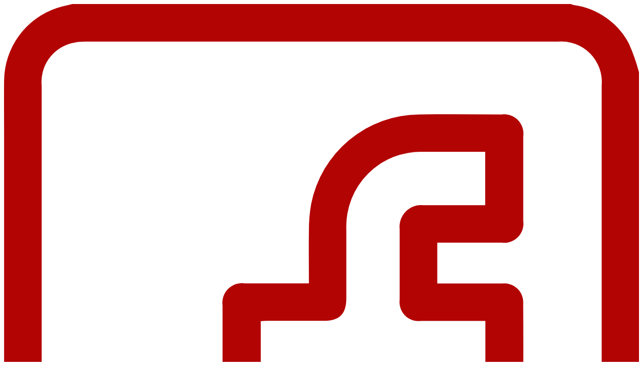

--- FILE ---
content_type: text/html; charset=UTF-8
request_url: https://www.redeconomia.com.br/dicas/arroz-de-forno-a-parmegiana/
body_size: 87436
content:
<!DOCTYPE html>
<html lang="pt_br">
<head>
    <!-- CONFIGURAÇÕES -->
    <meta charset="UTF-8">
    <meta http-equiv="X-UA-Compatible" content="IE=edge">
    <meta name="viewport" content="width=device-width, initial-scale=1.0">
    
    <!-- INFORMAÇÕES DO PROJETO -->
    <title>Redeconomia  &#8211; Arroz de Forno à Parmegiana</title>
	<link rel="shortcut icon" type="image/x-icon" href="https://www.redeconomia.com.br/wp-content/themes/redeconomia/img/logo-ico.ico">
	<link rel="shortcut icon" type="image/png" href="https://www.redeconomia.com.br/wp-content/themes/redeconomia/img/logo-ico.png">
    <link rel="stylesheet" href="https://use.typekit.net/wyf5pvb.css">
    <link rel="preconnect" href="https://fonts.googleapis.com">
    <link rel="preconnect" href="https://fonts.gstatic.com" crossorigin>
    <link href="https://fonts.googleapis.com/css2?family=Open+Sans:ital,wght@0,400;0,500;0,600;0,700;1,400;1,500;1,600;1,700&display=swap" rel="stylesheet">
    <link rel="stylesheet" href="https://www.redeconomia.com.br/wp-content/themes/redeconomia/css/style.css?v=3.0.1">
    <link rel="stylesheet" href="https://cdn.jsdelivr.net/npm/swiper@11/swiper-bundle.min.css" />
    <link href="https://www.redeconomia.com.br/wp-content/themes/redeconomia/node_modules/@fortawesome/fontawesome-free/css/all.min.css" rel="stylesheet">		<meta property="og:locale" content="pt_BR">
		<meta property="og:url" content="https://www.redeconomia.com.br/dicas/arroz-de-forno-a-parmegiana/">
		<meta property="og:title" content="Redeconomia  &#8211; Arroz de Forno à Parmegiana">
		<meta property="og:site_name" content="Redeconomia">
		<meta property="og:description" content="">
					<meta property="og:image" content="https://www.redeconomia.com.br/wp-content/uploads/2018/05/Arroz-de-Forno-1-150x150.png">
			<meta property="og:image:type" content="image/jpeg">
			<meta property="og:image:width" content="768">
			<meta property="og:image:height" content="768">
					<meta property="og:type" content="website">
		<meta property="og:type" content="article">
		<meta property="article:published_time" content="3 de maio de 2018">
		    
    <!-- EXTERNOS -->
	<meta name="google-site-verification" content="B5PVfICz_RztOqwyQiHKCpsvsoUA1FbvTp8gmHgcPQM" />
	<script async src="https://www.googletagmanager.com/gtag/js?id=UA-110492274-1"></script>
	<script> window.dataLayer = window.dataLayer || []; function gtag(){dataLayer.push(arguments);} gtag('js', new Date()); gtag('config', 'UA-110492274-1'); </script>
	<script async src="https://www.googletagmanager.com/gtag/js?id=AW-824599583"></script>
	<script> window.dataLayer = window.dataLayer || []; function gtag(){dataLayer.push(arguments);} gtag('js', new Date()); gtag('config', 'AW-824599583'); </script>
	<script> function gtag_report_conversion(url) { var callback = function () { if (typeof(url) != 'undefined') { window.location = url; } }; gtag('event', 'conversion', { 'send_to': 'AW-824599583/cNbWCMOUzcQBEJ_ImYkD', 'event_callback': callback }); return false; } </script>
    <script> 
        !function(f,b,e,v,n,t,s) {if(f.fbq)return;n=f.fbq=function(){n.callMethod? n.callMethod.apply(n,arguments):n.queue.push(arguments)}; if(!f._fbq)f._fbq=n;n.push=n;n.loaded=!0;n.version='2.0'; n.queue=[];t=b.createElement(e);t.async=!0; t.src=v;s=b.getElementsByTagName(e)[0]; s.parentNode.insertBefore(t,s)}(window,document,'script', 'https://connect.facebook.net/en_US/fbevents.js'); fbq('init', '2693151697400320');  fbq('track', 'PageView');
	</script>

    <!-- Meta Pixel Code -->
    <script>
    !function(f,b,e,v,n,t,s)
    {if(f.fbq)return;n=f.fbq=function(){n.callMethod?
    n.callMethod.apply(n,arguments):n.queue.push(arguments)};
    if(!f._fbq)f._fbq=n;n.push=n;n.loaded=!0;n.version='2.0';
    n.queue=[];t=b.createElement(e);t.async=!0;
    t.src=v;s=b.getElementsByTagName(e)[0];
    s.parentNode.insertBefore(t,s)}(window, document,'script',
    'https://connect.facebook.net/en_US/fbevents.js');
    fbq('init', '844285876210427');
    fbq('track', 'PageView');
    </script>
    <noscript><img height="1" width="1" style="display:none"
    src="https://www.facebook.com/tr?id=844285876210427&ev=PageView&noscript=1"
    /></noscript>
    <!-- End Meta Pixel Code -->
	
	<script>
		!function (w, d, t) {
		  w.TiktokAnalyticsObject=t;var ttq=w[t]=w[t]||[];ttq.methods=["page","track","identify","instances","debug","on","off","once","ready","alias","group","enableCookie","disableCookie"],ttq.setAndDefer=function(t,e){t[e]=function(){t.push([e].concat(Array.prototype.slice.call(arguments,0)))}};for(var i=0;i<ttq.methods.length;i++)ttq.setAndDefer(ttq,ttq.methods[i]);ttq.instance=function(t){for(var e=ttq._i[t]||[],n=0;n<ttq.methods.length;n++
)ttq.setAndDefer(e,ttq.methods[n]);return e},ttq.load=function(e,n){var i="https://analytics.tiktok.com/i18n/pixel/events.js";ttq._i=ttq._i||{},ttq._i[e]=[],ttq._i[e]._u=i,ttq._t=ttq._t||{},ttq._t[e]=+new Date,ttq._o=ttq._o||{},ttq._o[e]=n||{};n=document.createElement("script");n.type="text/javascript",n.async=!0,n.src=i+"?sdkid="+e+"&lib="+t;e=document.getElementsByTagName("script")[0];e.parentNode.insertBefore(n,e)};
		
		  ttq.load('CF2QOLRC77U9H3EREU90');
		  ttq.page();
		}(window, document, 'ttq');
	</script>
	
	<noscript><img height="1" width="1" src="https://www.facebook.com/tr?id=2693151697400320&ev=PageView&noscript=1"/></noscript>
	<div id="fb-root"></div>
	<script async defer crossorigin="anonymous" src="https://connect.facebook.net/pt_BR/sdk.js#xfbml=1&version=v3.3&appId=637169509760254&autoLogAppEvents=1"></script>
	<meta property="fb:app_id" content="637169509760254" />
	<meta property="fb:admins" content="100003466640029"/>
	<meta name='robots' content='max-image-preview:large' />
<link rel="alternate" title="oEmbed (JSON)" type="application/json+oembed" href="https://www.redeconomia.com.br/wp-json/oembed/1.0/embed?url=https%3A%2F%2Fwww.redeconomia.com.br%2Fdicas%2Farroz-de-forno-a-parmegiana%2F" />
<link rel="alternate" title="oEmbed (XML)" type="text/xml+oembed" href="https://www.redeconomia.com.br/wp-json/oembed/1.0/embed?url=https%3A%2F%2Fwww.redeconomia.com.br%2Fdicas%2Farroz-de-forno-a-parmegiana%2F&#038;format=xml" />
		<style>
			.lazyload,
			.lazyloading {
				max-width: 100%;
			}
		</style>
		<style id='wp-img-auto-sizes-contain-inline-css' type='text/css'>
img:is([sizes=auto i],[sizes^="auto," i]){contain-intrinsic-size:3000px 1500px}
/*# sourceURL=wp-img-auto-sizes-contain-inline-css */
</style>

<style id='wp-emoji-styles-inline-css' type='text/css'>

	img.wp-smiley, img.emoji {
		display: inline !important;
		border: none !important;
		box-shadow: none !important;
		height: 1em !important;
		width: 1em !important;
		margin: 0 0.07em !important;
		vertical-align: -0.1em !important;
		background: none !important;
		padding: 0 !important;
	}
/*# sourceURL=wp-emoji-styles-inline-css */
</style>
<link rel='stylesheet' id='wp-block-library-css' href='https://www.redeconomia.com.br/wp-includes/css/dist/block-library/style.min.css?ver=6.9' type='text/css' media='all' />
<style id='global-styles-inline-css' type='text/css'>
:root{--wp--preset--aspect-ratio--square: 1;--wp--preset--aspect-ratio--4-3: 4/3;--wp--preset--aspect-ratio--3-4: 3/4;--wp--preset--aspect-ratio--3-2: 3/2;--wp--preset--aspect-ratio--2-3: 2/3;--wp--preset--aspect-ratio--16-9: 16/9;--wp--preset--aspect-ratio--9-16: 9/16;--wp--preset--color--black: #000000;--wp--preset--color--cyan-bluish-gray: #abb8c3;--wp--preset--color--white: #ffffff;--wp--preset--color--pale-pink: #f78da7;--wp--preset--color--vivid-red: #cf2e2e;--wp--preset--color--luminous-vivid-orange: #ff6900;--wp--preset--color--luminous-vivid-amber: #fcb900;--wp--preset--color--light-green-cyan: #7bdcb5;--wp--preset--color--vivid-green-cyan: #00d084;--wp--preset--color--pale-cyan-blue: #8ed1fc;--wp--preset--color--vivid-cyan-blue: #0693e3;--wp--preset--color--vivid-purple: #9b51e0;--wp--preset--gradient--vivid-cyan-blue-to-vivid-purple: linear-gradient(135deg,rgb(6,147,227) 0%,rgb(155,81,224) 100%);--wp--preset--gradient--light-green-cyan-to-vivid-green-cyan: linear-gradient(135deg,rgb(122,220,180) 0%,rgb(0,208,130) 100%);--wp--preset--gradient--luminous-vivid-amber-to-luminous-vivid-orange: linear-gradient(135deg,rgb(252,185,0) 0%,rgb(255,105,0) 100%);--wp--preset--gradient--luminous-vivid-orange-to-vivid-red: linear-gradient(135deg,rgb(255,105,0) 0%,rgb(207,46,46) 100%);--wp--preset--gradient--very-light-gray-to-cyan-bluish-gray: linear-gradient(135deg,rgb(238,238,238) 0%,rgb(169,184,195) 100%);--wp--preset--gradient--cool-to-warm-spectrum: linear-gradient(135deg,rgb(74,234,220) 0%,rgb(151,120,209) 20%,rgb(207,42,186) 40%,rgb(238,44,130) 60%,rgb(251,105,98) 80%,rgb(254,248,76) 100%);--wp--preset--gradient--blush-light-purple: linear-gradient(135deg,rgb(255,206,236) 0%,rgb(152,150,240) 100%);--wp--preset--gradient--blush-bordeaux: linear-gradient(135deg,rgb(254,205,165) 0%,rgb(254,45,45) 50%,rgb(107,0,62) 100%);--wp--preset--gradient--luminous-dusk: linear-gradient(135deg,rgb(255,203,112) 0%,rgb(199,81,192) 50%,rgb(65,88,208) 100%);--wp--preset--gradient--pale-ocean: linear-gradient(135deg,rgb(255,245,203) 0%,rgb(182,227,212) 50%,rgb(51,167,181) 100%);--wp--preset--gradient--electric-grass: linear-gradient(135deg,rgb(202,248,128) 0%,rgb(113,206,126) 100%);--wp--preset--gradient--midnight: linear-gradient(135deg,rgb(2,3,129) 0%,rgb(40,116,252) 100%);--wp--preset--font-size--small: 13px;--wp--preset--font-size--medium: 20px;--wp--preset--font-size--large: 36px;--wp--preset--font-size--x-large: 42px;--wp--preset--spacing--20: 0.44rem;--wp--preset--spacing--30: 0.67rem;--wp--preset--spacing--40: 1rem;--wp--preset--spacing--50: 1.5rem;--wp--preset--spacing--60: 2.25rem;--wp--preset--spacing--70: 3.38rem;--wp--preset--spacing--80: 5.06rem;--wp--preset--shadow--natural: 6px 6px 9px rgba(0, 0, 0, 0.2);--wp--preset--shadow--deep: 12px 12px 50px rgba(0, 0, 0, 0.4);--wp--preset--shadow--sharp: 6px 6px 0px rgba(0, 0, 0, 0.2);--wp--preset--shadow--outlined: 6px 6px 0px -3px rgb(255, 255, 255), 6px 6px rgb(0, 0, 0);--wp--preset--shadow--crisp: 6px 6px 0px rgb(0, 0, 0);}:where(.is-layout-flex){gap: 0.5em;}:where(.is-layout-grid){gap: 0.5em;}body .is-layout-flex{display: flex;}.is-layout-flex{flex-wrap: wrap;align-items: center;}.is-layout-flex > :is(*, div){margin: 0;}body .is-layout-grid{display: grid;}.is-layout-grid > :is(*, div){margin: 0;}:where(.wp-block-columns.is-layout-flex){gap: 2em;}:where(.wp-block-columns.is-layout-grid){gap: 2em;}:where(.wp-block-post-template.is-layout-flex){gap: 1.25em;}:where(.wp-block-post-template.is-layout-grid){gap: 1.25em;}.has-black-color{color: var(--wp--preset--color--black) !important;}.has-cyan-bluish-gray-color{color: var(--wp--preset--color--cyan-bluish-gray) !important;}.has-white-color{color: var(--wp--preset--color--white) !important;}.has-pale-pink-color{color: var(--wp--preset--color--pale-pink) !important;}.has-vivid-red-color{color: var(--wp--preset--color--vivid-red) !important;}.has-luminous-vivid-orange-color{color: var(--wp--preset--color--luminous-vivid-orange) !important;}.has-luminous-vivid-amber-color{color: var(--wp--preset--color--luminous-vivid-amber) !important;}.has-light-green-cyan-color{color: var(--wp--preset--color--light-green-cyan) !important;}.has-vivid-green-cyan-color{color: var(--wp--preset--color--vivid-green-cyan) !important;}.has-pale-cyan-blue-color{color: var(--wp--preset--color--pale-cyan-blue) !important;}.has-vivid-cyan-blue-color{color: var(--wp--preset--color--vivid-cyan-blue) !important;}.has-vivid-purple-color{color: var(--wp--preset--color--vivid-purple) !important;}.has-black-background-color{background-color: var(--wp--preset--color--black) !important;}.has-cyan-bluish-gray-background-color{background-color: var(--wp--preset--color--cyan-bluish-gray) !important;}.has-white-background-color{background-color: var(--wp--preset--color--white) !important;}.has-pale-pink-background-color{background-color: var(--wp--preset--color--pale-pink) !important;}.has-vivid-red-background-color{background-color: var(--wp--preset--color--vivid-red) !important;}.has-luminous-vivid-orange-background-color{background-color: var(--wp--preset--color--luminous-vivid-orange) !important;}.has-luminous-vivid-amber-background-color{background-color: var(--wp--preset--color--luminous-vivid-amber) !important;}.has-light-green-cyan-background-color{background-color: var(--wp--preset--color--light-green-cyan) !important;}.has-vivid-green-cyan-background-color{background-color: var(--wp--preset--color--vivid-green-cyan) !important;}.has-pale-cyan-blue-background-color{background-color: var(--wp--preset--color--pale-cyan-blue) !important;}.has-vivid-cyan-blue-background-color{background-color: var(--wp--preset--color--vivid-cyan-blue) !important;}.has-vivid-purple-background-color{background-color: var(--wp--preset--color--vivid-purple) !important;}.has-black-border-color{border-color: var(--wp--preset--color--black) !important;}.has-cyan-bluish-gray-border-color{border-color: var(--wp--preset--color--cyan-bluish-gray) !important;}.has-white-border-color{border-color: var(--wp--preset--color--white) !important;}.has-pale-pink-border-color{border-color: var(--wp--preset--color--pale-pink) !important;}.has-vivid-red-border-color{border-color: var(--wp--preset--color--vivid-red) !important;}.has-luminous-vivid-orange-border-color{border-color: var(--wp--preset--color--luminous-vivid-orange) !important;}.has-luminous-vivid-amber-border-color{border-color: var(--wp--preset--color--luminous-vivid-amber) !important;}.has-light-green-cyan-border-color{border-color: var(--wp--preset--color--light-green-cyan) !important;}.has-vivid-green-cyan-border-color{border-color: var(--wp--preset--color--vivid-green-cyan) !important;}.has-pale-cyan-blue-border-color{border-color: var(--wp--preset--color--pale-cyan-blue) !important;}.has-vivid-cyan-blue-border-color{border-color: var(--wp--preset--color--vivid-cyan-blue) !important;}.has-vivid-purple-border-color{border-color: var(--wp--preset--color--vivid-purple) !important;}.has-vivid-cyan-blue-to-vivid-purple-gradient-background{background: var(--wp--preset--gradient--vivid-cyan-blue-to-vivid-purple) !important;}.has-light-green-cyan-to-vivid-green-cyan-gradient-background{background: var(--wp--preset--gradient--light-green-cyan-to-vivid-green-cyan) !important;}.has-luminous-vivid-amber-to-luminous-vivid-orange-gradient-background{background: var(--wp--preset--gradient--luminous-vivid-amber-to-luminous-vivid-orange) !important;}.has-luminous-vivid-orange-to-vivid-red-gradient-background{background: var(--wp--preset--gradient--luminous-vivid-orange-to-vivid-red) !important;}.has-very-light-gray-to-cyan-bluish-gray-gradient-background{background: var(--wp--preset--gradient--very-light-gray-to-cyan-bluish-gray) !important;}.has-cool-to-warm-spectrum-gradient-background{background: var(--wp--preset--gradient--cool-to-warm-spectrum) !important;}.has-blush-light-purple-gradient-background{background: var(--wp--preset--gradient--blush-light-purple) !important;}.has-blush-bordeaux-gradient-background{background: var(--wp--preset--gradient--blush-bordeaux) !important;}.has-luminous-dusk-gradient-background{background: var(--wp--preset--gradient--luminous-dusk) !important;}.has-pale-ocean-gradient-background{background: var(--wp--preset--gradient--pale-ocean) !important;}.has-electric-grass-gradient-background{background: var(--wp--preset--gradient--electric-grass) !important;}.has-midnight-gradient-background{background: var(--wp--preset--gradient--midnight) !important;}.has-small-font-size{font-size: var(--wp--preset--font-size--small) !important;}.has-medium-font-size{font-size: var(--wp--preset--font-size--medium) !important;}.has-large-font-size{font-size: var(--wp--preset--font-size--large) !important;}.has-x-large-font-size{font-size: var(--wp--preset--font-size--x-large) !important;}
/*# sourceURL=global-styles-inline-css */
</style>

<style id='classic-theme-styles-inline-css' type='text/css'>
/*! This file is auto-generated */
.wp-block-button__link{color:#fff;background-color:#32373c;border-radius:9999px;box-shadow:none;text-decoration:none;padding:calc(.667em + 2px) calc(1.333em + 2px);font-size:1.125em}.wp-block-file__button{background:#32373c;color:#fff;text-decoration:none}
/*# sourceURL=/wp-includes/css/classic-themes.min.css */
</style>
<link rel='stylesheet' id='core-css' href='https://www.redeconomia.com.br/wp-content/plugins/dinamize/css/dinamize.css?ver=6.9' type='text/css' media='all' />
<script type="text/javascript" src="https://www.redeconomia.com.br/wp-includes/js/jquery/jquery.min.js?ver=3.7.1" id="jquery-core-js"></script>
<script type="text/javascript" src="https://www.redeconomia.com.br/wp-includes/js/jquery/jquery-migrate.min.js?ver=3.4.1" id="jquery-migrate-js"></script>
<script type="text/javascript" src="https://www.redeconomia.com.br/wp-content/plugins/dinamize/js/dinamize.js?ver=6.9" id="my-js-js"></script>
<script type="text/javascript" src="https://www.redeconomia.com.br?js_global=1&amp;ver=6.9" id="secure-ajax-access-js"></script>
<link rel="https://api.w.org/" href="https://www.redeconomia.com.br/wp-json/" /><link rel="EditURI" type="application/rsd+xml" title="RSD" href="https://www.redeconomia.com.br/xmlrpc.php?rsd" />
<meta name="generator" content="WordPress 6.9" />
<link rel="canonical" href="https://www.redeconomia.com.br/dicas/arroz-de-forno-a-parmegiana/" />
<link rel='shortlink' href='https://www.redeconomia.com.br/?p=3307' />
		<script>
			document.documentElement.className = document.documentElement.className.replace('no-js', 'js');
		</script>
				<style>
			.no-js img.lazyload {
				display: none;
			}

			figure.wp-block-image img.lazyloading {
				min-width: 150px;
			}

			.lazyload,
			.lazyloading {
				--smush-placeholder-width: 100px;
				--smush-placeholder-aspect-ratio: 1/1;
				width: var(--smush-image-width, var(--smush-placeholder-width)) !important;
				aspect-ratio: var(--smush-image-aspect-ratio, var(--smush-placeholder-aspect-ratio)) !important;
			}

						.lazyload, .lazyloading {
				opacity: 0;
			}

			.lazyloaded {
				opacity: 1;
				transition: opacity 400ms;
				transition-delay: 0ms;
			}

					</style>
		<script src="https://receiver.posclick.dinamize.com/forms/js/336194_5259.js"></script><script>
  // -------------------------------
  // Globo Pixel — Nova Versão (2025)
  // -------------------------------

  var pixelId = "5a877ce6-2453-40d0-b33e-ffbbab80f774"; // SEU ID CORRETO

  // Gera nome automático baseado na URL
  function generateActionValue() {
    const path = window.location.pathname.replace(/^\/|\/$/g, "");
    return path ? `redeconomia_${path.replace(/\//g, "_")}` : "redeconomia_home";
  }

  // Informações obrigatórias do evento
  var eventProperties = {
    actionType: "PageView",
    actionValue: generateActionValue(),
    url: window.location.href || "",
    referer: document.referrer || "",
    orderId: ""
  };

  // Propriedades adicionais
  var additionalProperties = {
    hasContent: false,
    value: "0.0",
    currency: "BRL",
    contents: "",
    contentType: ""
  };

  // Gera UUID padrão
  function generateUUID() {
    var uuid = "", i;
    for (i = 0; i < 36; i++) {
      if (i === 8 || i === 13 || i === 18 || i === 23) uuid += "-";
      else if (i === 14) uuid += "4";
      else if (i === 19) uuid += "89ab"[Math.floor(Math.random() * 4)];
      else uuid += "0123456789abcdef"[Math.floor(Math.random() * 16)];
    }
    return uuid;
  }

  // Cookies utilitários
  function getCookie(name) {
    var match = document.cookie.match(new RegExp("(^| )" + name + "=([^;]+)"));
    return match ? match[2] : null;
  }

  function setCookie(name, value) {
    var expires = new Date();
    expires.setFullYear(2099);
    document.cookie = name + "=" + value + "; path=/; expires=" + expires.toUTCString();
  }

  // Captura gadv_id da URL
  function getQueryParameters(parameterName) {
    var params = new URLSearchParams(window.location.search);
    return params.get(parameterName);
  }

  // Browser ID persistente
  var browserId = getCookie("GBID");
  if (!browserId) {
    browserId = "GBID." + Date.now() + "." + generateUUID();
    setCookie("GBID", browserId);
  }

  // Armazena gadvId
  var gadvId = getQueryParameters("gadv_id") || getCookie("gadvId");
  if (gadvId) setCookie("gadvId", gadvId);

  // Monta o payload final
  var pixelData = {
    clientVersion: "0.1.1",
    browserId,
    gadvId,
    pixelClientId: pixelId,
    actionType: eventProperties.actionType,
    actionUUID: generateUUID(),
    actionTs: Date.now(),
    referer: eventProperties.referer,
    url: eventProperties.url,
    actionValue: eventProperties.actionValue || "",
    currency: additionalProperties.currency
  };

  // Converte o valor para número
  var valueNum = Number(additionalProperties.value);
  if (!isNaN(valueNum)) pixelData.value = valueNum;

  if (eventProperties.orderId)
    pixelData.orderId = eventProperties.orderId;

  // Injeta o script oficial da Globo
  function injectScript(src, callback) {
    var s = document.createElement("script");
    s.src = src;
    s.async = true;
    s.onload = callback;
    document.head.appendChild(s);
  }

  injectScript(
    "https://s3.glbimg.com/v1/AUTH_da787d4f4e8d46e3ad76d5fa568fe786/globo-pixel/prod/sendGloboPixelEvent.js",
    function () {
      if (typeof sendGloboPixelEvent === "function") {
        sendGloboPixelEvent(pixelData);
      } else {
        console.warn("sendGloboPixelEvent não carregou.");
      }
    }
  );
</script>
<meta name="facebook-domain-verification" content="kxitb2zo874zoxt88g01nms153ibg1" /><link rel="icon" href="https://www.redeconomia.com.br/wp-content/uploads/2022/06/logo-ico.ico" sizes="32x32" />
<link rel="icon" href="https://www.redeconomia.com.br/wp-content/uploads/2022/06/logo-ico.ico" sizes="192x192" />
<link rel="apple-touch-icon" href="https://www.redeconomia.com.br/wp-content/uploads/2022/06/logo-ico.ico" />
<meta name="msapplication-TileImage" content="https://www.redeconomia.com.br/wp-content/uploads/2022/06/logo-ico.ico" />
		<style type="text/css" id="wp-custom-css">
			.user-info {
  display: none !important;
}

a[href*="Warning"] {
  display: none !important;
}
		</style>
			</head>
<body>
    
	
<div class="bg-neutral-200">
	<div class="container mx-auto px-4 flex justify-between items-center">
		<div class="font-bold py-3 md:px-5 bg-pink md:text-lg flex text-red-700">
			<div class="px-2">
				<a href="https://pt-br.facebook.com/redeconomia" target="_blank">
					<svg xmlns="http://www.w3.org/2000/svg" class="h-4 md:h-5" viewBox="0 0 23.811 23.81">
						<path id="facebook"
							d="M62.252,29.548V48.242a.405.405,0,0,0-.037.084,2.888,2.888,0,0,1-2.99,2.473q-2.546,0-5.091,0c-.6,0-.857-.258-.857-.866V41.727c0-.6.257-.857.866-.858.7,0,1.395,0,2.093,0,.082,0,.165-.007.256-.011v-1.99h-.265c-.721,0-1.442,0-2.162,0a.71.71,0,0,1-.787-.793q0-1.325,0-2.65a.81.81,0,0,1,.891-.895c.69,0,1.379,0,2.069,0h.247v-2c-.787,0-1.554,0-2.32,0a2.794,2.794,0,0,0-2.888,2.889c0,.868,0,1.736,0,2.6,0,.59-.256.844-.851.845-.7,0-1.41,0-2.115,0-.081,0-.162.009-.243.014v1.989h.269c.7,0,1.41,0,2.115,0a.725.725,0,0,1,.826.828q0,4.138,0,8.276a.724.724,0,0,1-.827.826q-4.51,0-9.02,0a3.251,3.251,0,0,1-.714-.073A2.887,2.887,0,0,1,38.444,47.8q0-7.893,0-15.785c0-.721-.008-1.442,0-2.162a2.892,2.892,0,0,1,1.976-2.71c.189-.064.386-.1.579-.153H59.7a.562.562,0,0,0,.106.04,2.766,2.766,0,0,1,2.066,1.439A7.059,7.059,0,0,1,62.252,29.548ZM54.7,42.279V49.4h.241q2.138,0,4.278,0a1.518,1.518,0,0,0,1.634-1.643q0-8.858,0-17.715a1.517,1.517,0,0,0-1.634-1.643q-8.869,0-17.739,0a2.024,2.024,0,0,0-.528.064,1.5,1.5,0,0,0-1.1,1.583q0,8.846,0,17.692A1.523,1.523,0,0,0,41.509,49.4h8.347V42.278c-.808,0-1.6,0-2.387,0a.734.734,0,0,1-.833-.828q0-1.581,0-3.162a.733.733,0,0,1,.831-.829c.713,0,1.426,0,2.139,0h.268c0-.672-.009-1.314,0-1.955a5.663,5.663,0,0,1,.084-1.016,4.159,4.159,0,0,1,4.044-3.359c1.03-.019,2.061-.006,3.092,0a.722.722,0,0,1,.818.813q0,1.592,0,3.185a.715.715,0,0,1-.8.806c-.721,0-1.442,0-2.162,0h-.262v1.529h.259c.728,0,1.457,0,2.185,0a.713.713,0,0,1,.778.764q.01,1.65,0,3.3a.708.708,0,0,1-.742.752c-.247.009-.5,0-.744,0C55.857,42.28,55.285,42.279,54.7,42.279Z"
							transform="translate(-38.441 -26.99)" fill="#b30404" />
					</svg>
				</a>
			</div>
			<div class="px-2">
				<a href="https://www.instagram.com/souredeconomia/" target="_blank">
					<svg id="instagram" xmlns="http://www.w3.org/2000/svg" class="h-4 md:h-5" viewBox="0 0 23.763 23.766">
						<path id="Caminho_29" data-name="Caminho 29"
							d="M62.57,32.477v12.81a12.931,12.931,0,0,1-.288,1.33,5.928,5.928,0,0,1-5.69,4.143q-5.9.017-11.81,0a5.724,5.724,0,0,1-3.453-1.1,5.888,5.888,0,0,1-2.521-5.012q0-5.743,0-11.485a6.7,6.7,0,0,1,.089-1.177,5.776,5.776,0,0,1,3.707-4.566A11.95,11.95,0,0,1,44.284,27h12.81c.167.03.333.057.5.088a5.81,5.81,0,0,1,4.549,3.693A11.98,11.98,0,0,1,62.57,32.477Zm-1.994,6.405h.009c0-1.934,0-3.867,0-5.8a3.906,3.906,0,0,0-.358-1.778,3.859,3.859,0,0,0-3.663-2.314c-3.921-.014-7.842-.006-11.764,0a5.044,5.044,0,0,0-.692.054,3.9,3.9,0,0,0-3.3,3.7c-.026,4.045-.011,8.09-.013,12.135a3.515,3.515,0,0,0,.35,1.571,3.891,3.891,0,0,0,3.726,2.328q5.812.008,11.624,0a5.744,5.744,0,0,0,.785-.056,3.919,3.919,0,0,0,3.29-3.667C60.6,43,60.576,40.939,60.576,38.882Z"
							transform="translate(-38.807 -27)" fill="#b30404" />
						<path id="Caminho_30" data-name="Caminho 30"
							d="M136.666,118.942a5.94,5.94,0,1,1-5.9-5.969A5.954,5.954,0,0,1,136.666,118.942Zm-5.936-3.984a3.955,3.955,0,1,0,3.951,3.954A3.949,3.949,0,0,0,130.73,114.958Z"
							transform="translate(-118.844 -107.032)" fill="#b30404" />
						<path id="Caminho_31" data-name="Caminho 31"
							d="M283.979,87.279a1.481,1.481,0,0,1-.022-2.962,1.481,1.481,0,1,1,.022,2.962Z"
							transform="translate(-265.65 -80.356)" fill="#b30404" />
					</svg>
				</a>
			</div>
			<div class="px-2">
				<a href="https://www.youtube.com/user/souredeconomia" target="_blank">
					<svg id="youtube" xmlns="http://www.w3.org/2000/svg" class="h-4 md:h-5" viewBox="0 0 32.831 23">
						<path id="Caminho_32" data-name="Caminho 32"
							d="M65.667,91.6c-.061.278-.117.558-.183.835a6.387,6.387,0,0,1-6.105,4.937c-3.578.039-7.157.013-10.735.015-3.076,0-6.153.008-9.229,0a6.419,6.419,0,0,1-6.336-4.769,6.673,6.673,0,0,1-.225-1.674q-.03-5.047-.007-10.094a6.406,6.406,0,0,1,6.313-6.429c4.016-.044,8.033-.013,12.049-.015,2.628,0,5.255-.008,7.884,0a6.437,6.437,0,0,1,6.346,4.762c.092.336.154.681.23,1.021Q65.667,85.893,65.667,91.6ZM49.24,95.461q4.871,0,9.741,0a5.461,5.461,0,0,0,.894-.048,4.524,4.524,0,0,0,3.868-4.593q0-4.9,0-9.806a4.523,4.523,0,0,0-4.652-4.687c-1.25-.006-2.5,0-3.749,0q-7.948,0-15.894,0a4.519,4.519,0,0,0-4.682,4.689q0,4.9,0,9.806a4.993,4.993,0,0,0,.1,1.048,4.5,4.5,0,0,0,4.53,3.59C42.681,95.467,45.961,95.461,49.24,95.461Z"
							transform="translate(-32.837 -74.392)" fill="#b30404" />
						<path id="Caminho_33" data-name="Caminho 33"
							d="M165.973,137.283c0-1.687,0-3.375,0-5.062a1.055,1.055,0,0,1,.5-1.033,1.034,1.034,0,0,1,1.139.119q4.074,2.571,8.156,5.127a1.061,1.061,0,0,1,.6.881,1.032,1.032,0,0,1-.594.949q-2.68,1.63-5.352,3.272c-.946.579-1.9,1.155-2.838,1.74a1.02,1.02,0,0,1-1.113.1,1.031,1.031,0,0,1-.5-1C165.975,140.678,165.973,138.981,165.973,137.283Zm7.62.059-5.681-3.571v7.048Z"
							transform="translate(-153.708 -125.844)" fill="#b30404" />
					</svg>
				</a>
			</div>
		</div>
		<div class="font-bold py-3 md:px-5 bg-pink text-xs md:text-sm flex text-red-700 uppercase">
			<a href="https://www.redeconomia.com.br/clube-redeconomia/">
				<div class="px-2 flex items-center">
					<svg version="1.1" id="Camada_1" class="h-4 md:h-5" xmlns="http://www.w3.org/2000/svg" xmlns:xlink="http://www.w3.org/1999/xlink" x="0px" y="0px" viewBox="0 0 372.72 365" style="enable-background:new 0 0 372.72 365;" xml:space="preserve">
                        <g>
                            <path d="M282.3,60.97v240.19c0,22.11-17.92,40.03-40.03,40.03H122.18c-22.11,0-40.03-17.92-40.03-40.03V60.97
                                c0-22.11,17.92-40.03,40.03-40.03h120.09C264.35,20.94,282.3,38.86,282.3,60.97z M262.29,60.97c0-11.03-8.98-20.02-20.02-20.02
                                H122.18c-11.03,0-20.02,8.98-20.02,20.02v160.12h160.12V60.97z M262.29,241.11H102.16v60.05c0,11.03,8.98,20.02,20.02,20.02h120.09
                                c11.03,0,20.02-8.98,20.02-20.02V241.11z M167.21,281.14c0-8.32,6.69-15.01,15.01-15.01s15.01,6.69,15.01,15.01
                                s-6.69,15.01-15.01,15.01C173.91,296.15,167.21,289.46,167.21,281.14z" fill="#b30404" />
                        </g>
                    </svg>
					<div class="mx-2 hidden sm:block">Aplicativo</div>
				</div>
			</a>
			<a href="https://webmail.exchange.locaweb.com.br/owa/auth/logon.aspx?replaceCurrent=1&url=https%3a%2f%2fwebmail.exchange.locaweb.com.br%2fowa%2f" target="_blank">
				<div class="px-2 flex items-center">
					<svg xmlns="http://www.w3.org/2000/svg" class="h-4 md:h-5" viewBox="0 0 28.812 23">
						<path id="mail"
							d="M44.79,63.031H55.473a3.544,3.544,0,0,1,3.714,3.708q0,7.8,0,15.6a3.543,3.543,0,0,1-3.7,3.69H34.09a3.547,3.547,0,0,1-3.714-3.709q0-7.8,0-15.6a3.545,3.545,0,0,1,3.7-3.69Zm12.476,6.562c-.143.087-.244.145-.342.207Q51.213,73.462,45.5,77.132a1.18,1.18,0,0,1-1.435,0q-5.714-3.689-11.446-7.349c-.1-.061-.193-.118-.326-.2V82.28a1.647,1.647,0,0,0,1.828,1.835h21.3a1.648,1.648,0,0,0,1.839-1.825V69.955C57.267,69.849,57.267,69.744,57.267,69.592ZM44.8,64.948q-5.4,0-10.8,0a1.616,1.616,0,0,0-1.677,1.363c-.037.224,0,.459-.029.686a.445.445,0,0,0,.265.473q6,3.841,12,7.7a.369.369,0,0,0,.474-.016q5.87-3.775,11.754-7.531a.9.9,0,0,0,.5-.894,1.662,1.662,0,0,0-1.8-1.782Z"
							transform="translate(-30.376 -63.03)" fill="#b30404" />
					</svg>
					<div class="mx-2 hidden sm:block">E-mail</div>
				</div>
			</a>
			<a href="https://player.hstbr.net/radioproducoes" target="_blank">
				<div class="px-2 flex items-center">
					<svg xmlns="http://www.w3.org/2000/svg" class="h-4 md:h-5" viewBox="0 0 26.537 26.34">
						<g id="radio" transform="translate(-42.147 -33.839)">
							<path id="Caminho_9" data-name="Caminho 9"
								d="M47.394,41.239H66.569a1.915,1.915,0,0,1,2.114,2.1V58.078a1.914,1.914,0,0,1-2.115,2.1H44.285a1.916,1.916,0,0,1-2.118-2.127V46.689a1.749,1.749,0,0,1,.007-.3.47.47,0,0,1,.931-.008,1.782,1.782,0,0,1,.009.325V58.1a.98.98,0,0,0,1.114,1.129h22.4a.971.971,0,0,0,1.106-1.107q0-7.413,0-14.826a.973.973,0,0,0-1.1-1.112H44.2a.965.965,0,0,0-1.09,1.092,3.552,3.552,0,0,1,0,.355.47.47,0,0,1-.467.444.475.475,0,0,1-.472-.44,2.035,2.035,0,0,1,1.758-2.4c.949-.212,1.869-.549,2.8-.838l20.906-6.482a1.557,1.557,0,0,1,.256-.068.445.445,0,0,1,.53.321.439.439,0,0,1-.252.564,2.089,2.089,0,0,1-.334.117l-20.118,6.23c-.11.034-.219.074-.328.112C47.389,41.2,47.392,41.221,47.394,41.239Z"
								fill="#cf0e05" />
							<path id="Caminho_10" data-name="Caminho 10"
								d="M77.762,151.6H87.971c.786,0,1.14.351,1.14,1.132q0,1.273,0,2.545a.958.958,0,0,1-1.066,1.058h-20.6a.961.961,0,0,1-1.065-1.059q0-1.316,0-2.634a.952.952,0,0,1,1.051-1.042Q72.6,151.6,77.762,151.6Zm4.72,3.788c1.822,0,3.6,0,5.371,0,.252,0,.314-.141.313-.363-.006-.68,0-1.361,0-2.042,0-.4-.035-.437-.441-.437H67.783c-.421,0-.454.032-.454.455q0,.961,0,1.923c0,.44.024.463.474.463h13.73c0-.315,0-.59,0-.865,0-.345.192-.558.479-.553s.462.215.466.567C82.484,154.807,82.482,155.081,82.482,155.386Z"
								transform="translate(-22.322 -108.465)" fill="#cf0e05" />
							<path id="Caminho_11" data-name="Caminho 11"
								d="M77.155,223.61a4.735,4.735,0,1,1-4.755,4.759A4.741,4.741,0,0,1,77.155,223.61Zm-.011.946a3.787,3.787,0,1,0,3.779,3.76A3.792,3.792,0,0,0,77.144,224.556Z"
								transform="translate(-27.866 -174.794)" fill="#cf0e05" />
							<path id="Caminho_12" data-name="Caminho 12"
								d="M204.592,229.572h5.475a1.493,1.493,0,0,1,.266.007.47.47,0,0,1,0,.931,1.67,1.67,0,0,1-.3.008H199.059c-.4,0-.62-.17-.619-.474s.219-.473.62-.473Z"
								transform="translate(-143.959 -180.284)" fill="#cf0e05" />
							<path id="Caminho_13" data-name="Caminho 13"
								d="M221.9,254.516h-4.764a1.357,1.357,0,0,1-.266-.009.471.471,0,0,1,.013-.933,1.38,1.38,0,0,1,.236-.006h9.588c.059,0,.118,0,.178,0a.472.472,0,0,1-.013.943c-.079.006-.158,0-.237,0Z"
								transform="translate(-160.565 -202.386)" fill="#cf0e05" />
							<path id="Caminho_14" data-name="Caminho 14"
								d="M239.17,278.516h-4.025a1.49,1.49,0,0,1-.266-.007.47.47,0,0,1,0-.932,1.672,1.672,0,0,1,.3-.008h8.049a1.749,1.749,0,0,1,.3.007.47.47,0,0,1,0,.932,1.42,1.42,0,0,1-.266.007Z"
								transform="translate(-177.145 -224.492)" fill="#cf0e05" />
							<path id="Caminho_15" data-name="Caminho 15"
								d="M273.258,309.03a1.419,1.419,0,1,1-1.441-1.412A1.423,1.423,0,0,1,273.258,309.03Zm-1.431-.464a.472.472,0,1,0,.483.454A.475.475,0,0,0,271.827,308.566Z"
								transform="translate(-210.258 -252.173)" fill="#cf0e05" />
							<path id="Caminho_16" data-name="Caminho 16"
								d="M319.842,310.467a1.419,1.419,0,1,1,1.424-1.4A1.426,1.426,0,0,1,319.842,310.467Zm0-1.89a.471.471,0,1,0,.473.462A.475.475,0,0,0,319.845,308.577Z"
								transform="translate(-254.478 -252.183)" fill="#cf0e05" />
							<path id="Caminho_17" data-name="Caminho 17"
								d="M43.361,170.1a.472.472,0,1,1-.464-.471A.476.476,0,0,1,43.361,170.1Z"
								transform="translate(-0.249 -125.073)" fill="#cf0e05" />
							<path id="Caminho_18" data-name="Caminho 18"
								d="M112.187,261.51a1.894,1.894,0,1,1-1.894-1.9A1.9,1.9,0,0,1,112.187,261.51Zm-.948-.02a.945.945,0,1,0-.926.957A.953.953,0,0,0,111.239,261.491Z"
								transform="translate(-61.024 -207.953)" fill="#cf0e05" />
							<path id="Caminho_19" data-name="Caminho 19"
								d="M47.394,41.239H66.569a1.915,1.915,0,0,1,2.114,2.1V58.078a1.914,1.914,0,0,1-2.115,2.1H44.285a1.916,1.916,0,0,1-2.118-2.127V46.689a1.749,1.749,0,0,1,.007-.3.47.47,0,0,1,.931-.008,1.782,1.782,0,0,1,.009.325V58.1a.98.98,0,0,0,1.114,1.129h22.4a.971.971,0,0,0,1.106-1.107q0-7.413,0-14.826a.973.973,0,0,0-1.1-1.112H44.2a.965.965,0,0,0-1.09,1.092,3.552,3.552,0,0,1,0,.355.47.47,0,0,1-.467.444.475.475,0,0,1-.472-.44,2.035,2.035,0,0,1,1.758-2.4c.949-.212,1.869-.549,2.8-.838l20.906-6.482a1.557,1.557,0,0,1,.256-.068.445.445,0,0,1,.53.321.439.439,0,0,1-.252.564,2.089,2.089,0,0,1-.334.117l-20.118,6.23c-.11.034-.219.074-.328.112C47.389,41.2,47.392,41.221,47.394,41.239Z"
								fill="#cf0e05" />
							<path id="Caminho_20" data-name="Caminho 20"
								d="M77.762,151.6H87.971c.786,0,1.14.351,1.14,1.132q0,1.273,0,2.545a.958.958,0,0,1-1.066,1.058h-20.6a.961.961,0,0,1-1.065-1.059q0-1.316,0-2.634a.952.952,0,0,1,1.051-1.042Q72.6,151.6,77.762,151.6Zm4.72,3.788c1.822,0,3.6,0,5.371,0,.252,0,.314-.141.313-.363-.006-.68,0-1.361,0-2.042,0-.4-.035-.437-.441-.437H67.783c-.421,0-.454.032-.454.455q0,.961,0,1.923c0,.44.024.463.474.463h13.73c0-.315,0-.59,0-.865,0-.345.192-.558.479-.553s.462.215.466.567C82.484,154.807,82.482,155.081,82.482,155.386Z"
								transform="translate(-22.322 -108.465)" fill="#cf0e05" />
							<path id="Caminho_21" data-name="Caminho 21"
								d="M77.155,223.61a4.735,4.735,0,1,1-4.755,4.759A4.741,4.741,0,0,1,77.155,223.61Zm-.011.946a3.787,3.787,0,1,0,3.779,3.76A3.792,3.792,0,0,0,77.144,224.556Z"
								transform="translate(-27.866 -174.794)" fill="#cf0e05" />
							<path id="Caminho_22" data-name="Caminho 22"
								d="M204.592,229.572h5.475a1.493,1.493,0,0,1,.266.007.47.47,0,0,1,0,.931,1.67,1.67,0,0,1-.3.008H199.059c-.4,0-.62-.17-.619-.474s.219-.473.62-.473Z"
								transform="translate(-143.959 -180.284)" fill="#cf0e05" />
							<path id="Caminho_23" data-name="Caminho 23"
								d="M221.9,254.516h-4.764a1.357,1.357,0,0,1-.266-.009.471.471,0,0,1,.013-.933,1.38,1.38,0,0,1,.236-.006h9.588c.059,0,.118,0,.178,0a.472.472,0,0,1-.013.943c-.079.006-.158,0-.237,0Z"
								transform="translate(-160.565 -202.386)" fill="#cf0e05" />
							<path id="Caminho_24" data-name="Caminho 24"
								d="M239.17,278.516h-4.025a1.49,1.49,0,0,1-.266-.007.47.47,0,0,1,0-.932,1.672,1.672,0,0,1,.3-.008h8.049a1.749,1.749,0,0,1,.3.007.47.47,0,0,1,0,.932,1.42,1.42,0,0,1-.266.007Z"
								transform="translate(-177.145 -224.492)" fill="#cf0e05" />
							<path id="Caminho_25" data-name="Caminho 25"
								d="M273.258,309.03a1.419,1.419,0,1,1-1.441-1.412A1.423,1.423,0,0,1,273.258,309.03Zm-1.431-.464a.472.472,0,1,0,.483.454A.475.475,0,0,0,271.827,308.566Z"
								transform="translate(-210.258 -252.173)" fill="#cf0e05" />
							<path id="Caminho_26" data-name="Caminho 26"
								d="M319.842,310.467a1.419,1.419,0,1,1,1.424-1.4A1.426,1.426,0,0,1,319.842,310.467Zm0-1.89a.471.471,0,1,0,.473.462A.475.475,0,0,0,319.845,308.577Z"
								transform="translate(-254.478 -252.183)" fill="#cf0e05" />
							<path id="Caminho_27" data-name="Caminho 27"
								d="M43.361,170.1a.472.472,0,1,1-.464-.471A.476.476,0,0,1,43.361,170.1Z"
								transform="translate(-0.249 -125.073)" fill="#cf0e05" />
							<path id="Caminho_28" data-name="Caminho 28"
								d="M112.187,261.51a1.894,1.894,0,1,1-1.894-1.9A1.9,1.9,0,0,1,112.187,261.51Zm-.948-.02a.945.945,0,1,0-.926.957A.953.953,0,0,0,111.239,261.491Z"
								transform="translate(-61.024 -207.953)" fill="#cf0e05" />
						</g>
					</svg>
					<div class="mx-2 hidden sm:block">Radio</div>
				</div>
			</a>
		</div>
	</div>
</div>	<header class="w-full bg-red-700 text-white py-2">
    <div class="container mx-auto px-4 flex items-center justify-between">
        <div class="flex md:w-3/12 justify-start items-center">
            <a href="https://www.redeconomia.com.br">
                <img data-src="https://www.redeconomia.com.br/wp-content/themes/redeconomia/img/logo.png" class="w-48 md:w-full lazyload" alt="" src="[data-uri]" style="--smush-placeholder-width: 290px; --smush-placeholder-aspect-ratio: 290/84;">
            </a>
        </div>
        <div class="block md:flex md:w-6/12 justify-center fixed md:relative top-0 md:top-auto h-screen md:h-auto w-full bg-red-800 md:bg-transparent! pt-20 md:pt-0 px-4 md:px-0 z-50 md:z-auto text-center md:text-left text-xl md:text-base transition-all md:transition-none duration-300 ease-in-out -left-full md:left-0!" id="menu-search-bar">
            
            <div class="button-close absolute block md:hidden top-0 right-0 px-4 py-2 my-2 mx-4 text-3xl bg-red-700 hover:bg-red-900 rounded-md text-white hover:text-yellow-300 transition-colors" id="search-menu-close">
                <i class="fa-solid fa-xmark"></i>
            </div>
            <div id="header-search" class="w-full relative" data-search-controller-url="/pesquisa">
                <form method="post" id="search-form" action="">
                    <button type="submit" class="bg-none border-none absolute right-0 p-4">
                        <svg xmlns="http://www.w3.org/2000/svg" class="w-5 fill-red-700" viewBox="0 0 24.88 24.879">
                            <path id="search" d="M65.506,55.827a10.137,10.137,0,1,1,1.277-1.283c.067.07.135.145.206.217q3.186,3.188,6.376,6.372a.962.962,0,0,1,.324,1.008.913.913,0,0,1-1.46.455A3.068,3.068,0,0,1,72,62.376q-3.156-3.156-6.312-6.314A2.628,2.628,0,0,1,65.506,55.827Zm1.773-7.761a8.3,8.3,0,1,0-8.312,8.286,8.415,8.415,0,0,0,7.462-4.642A7.944,7.944,0,0,0,67.279,48.067Z" transform="translate(-48.85 -37.926)" />
                        </svg>
                    </button>
                    <span role="status" aria-live="polite" class="ui-helper-hidden-accessible"> 
                    </span>
                    <input class="border-gray bg-white text-black font-bold border border-gray-200 w-full py-3 px-5 shadow-md rounded-lg ui-autocomplete-input" name="s" placeholder="FAÇA A SUA BUSCA" type="text" autocomplete="off" id="search-input">
                    <input type="hidden" name="controller" class="focus-visible:ring" value="search">
                </form>


                <div class="absolute z-30 hidden w-full" id="search-area">
                    <div class="py-2 w-full h-full md:h-auto">
                        <div class="relative bg-white rounded-lg shadow">
                            <div class="px-3 py-1 space-y-6 text-black">
                                <div class="header-search-autosuggest active">
                                    <div class="content-autosuggest text-xs font-reading" id="search-insert">
                                        <div class="m-2"><div class="w-full p-3 text-center"><svg xmlns="http://www.w3.org/2000/svg" class="w-6 m-4 fill-red-700 inline-block" viewBox="0 0 24.88 24.879"><path id="search" d="M65.506,55.827a10.137,10.137,0,1,1,1.277-1.283c.067.07.135.145.206.217q3.186,3.188,6.376,6.372a.962.962,0,0,1,.324,1.008.913.913,0,0,1-1.46.455A3.068,3.068,0,0,1,72,62.376q-3.156-3.156-6.312-6.314A2.628,2.628,0,0,1,65.506,55.827Zm1.773-7.761a8.3,8.3,0,1,0-8.312,8.286,8.415,8.415,0,0,0,7.462-4.642A7.944,7.944,0,0,0,67.279,48.067Z" transform="translate(-48.85 -37.926)" /></svg><h1 class="text-xl text-red-700 font-medium uppercase pb-2">O QUE ESTÁ PROCURANDO?</h1><div class="text-base text-gray-700 font-bold uppercase pb-2">DIGITE ALGO E NÓS ACHAMOS PRA VOCÊ!</div></div></div>
                                    </div>
                                </div>
                            </div>
                        </div>
                    </div>
                </div>

            </div>
        </div>
        <div class="flex items-center md:w-3/12 justify-end md:text-sm lg:text-base">
            <div id="_desktop_user_info">
                <div class="user-info">
                    <a class="mx-1 xl:mx-4 justify-center items-center hidden md:flex" href="https://www.redeconomia.com.br/encartes/">
                        <div>
                            <svg xmlns="http://www.w3.org/2000/svg" class="md:w-6 xl:w-8" viewBox="0 0 31.926 34.311">
                                <g id="brochure" transform="translate(-48.84 -23.6)">
                                    <path id="Caminho_34" data-name="Caminho 34" d="M69.028,23.6a5.35,5.35,0,0,1,.813.439,1.582,1.582,0,0,1,.611,1.286c.006.614,0,1.229,0,1.843v.387h.4c1.7,0,3.4,0,5.093,0a.886.886,0,0,1,.682.28q1.923,1.939,3.862,3.862a.851.851,0,0,1,.268.652q-.007,11.844,0,23.688a1.759,1.759,0,0,1-1.889,1.879H61.048a1.757,1.757,0,0,1-1.89-1.878c-.006-2.334,0-4.668,0-7V48.6H51.821a2.8,2.8,0,0,1-.3,0,.462.462,0,0,1-.455-.45.47.47,0,0,1,.4-.534A1.441,1.441,0,0,1,51.8,47.6h7.329V46.047H51.8a1.5,1.5,0,0,1-.333-.013.5.5,0,0,1,.019-.982,1.884,1.884,0,0,1,.334-.01h7.315V43.519H52.183c-.829,0-1.123-.3-1.123-1.132q0-1.994,0-3.987c0-.877.279-1.152,1.17-1.152,2.177,0,4.356-.007,6.533.008.329,0,.429-.1.4-.414-.027-.3-.006-.6-.006-.95h-.419c-2.189,0-4.378.009-6.567-.011a1.5,1.5,0,0,1-.825-.259.9.9,0,0,1-.272-.642c-.023-1.485-.018-2.97-.009-4.455a.864.864,0,0,1,.976-.9q3.334-.006,6.667,0h.423c.011-.12.023-.217.029-.315a2.351,2.351,0,0,1,1.61-2.211c2.006-.777,4.018-1.541,6.025-2.312.093-.036.183-.077.354-.149-.153-.014-.23-.027-.308-.027H50.76a.781.781,0,0,0-.9.9q0,13.267,0,26.536c0,.635.28.908.926.908h6.232a2.221,2.221,0,0,1,.334.008.466.466,0,0,1,.439.467.473.473,0,0,1-.418.521,1.452,1.452,0,0,1-.3.012H50.806a1.777,1.777,0,0,1-1.954-1.952c0-8.733.01-17.467-.013-26.2A2.009,2.009,0,0,1,50.267,23.6Q59.644,23.6,69.028,23.6Zm6.622,4.961H61.125c-.709,0-.963.254-.963.971q0,13.2,0,26.4c0,.731.25.974,1,.974H78.778c.728,0,.979-.253.979-.989V32.676c-.75,0-1.462,0-2.175,0a1.767,1.767,0,0,1-1.931-1.936C75.649,30.028,75.65,29.315,75.65,28.561Zm-16.52,6.305V30.648H52.093v4.219Zm0,7.63V38.274H52.088V42.5ZM69.444,27.541c0-.768.006-1.5-.006-2.238a1.592,1.592,0,0,0-.128-.412l-6.773,2.6.019.047Zm7.229,1.851c0,.549-.026,1.124.011,1.7a.573.573,0,0,0,.521.54c.579.038,1.163.012,1.723.012Z" transform="translate(0 0)" fill="#fff" />
                                    <path id="Caminho_35" data-name="Caminho 35" d="M190.323,137.735c.333-.4.652-.787.973-1.172a1.428,1.428,0,0,1,2.409-.013c.724.865,1.441,1.736,2.162,2.6.069.084.144.163.255.287v-6.876h-9.7c-.09,0-.179,0-.268,0-.365-.016-.575-.208-.569-.519s.206-.486.559-.486q4.942,0,9.883,0a1.108,1.108,0,0,1,1.123,1.167c.016.569,0,1.139,0,1.709q0,2.614,0,5.227c0,.956-.414,1.371-1.363,1.371H182.358c-.954,0-1.375-.417-1.375-1.362q0-3.384,0-6.768c0-.922.429-1.347,1.356-1.349.436,0,.871,0,1.307,0,.364,0,.588.2.585.5s-.233.5-.594.5c-.458.007-.916.006-1.374,0-.175,0-.275.045-.275.241,0,2.2,0,4.4,0,6.691.131-.147.209-.229.281-.317q1.745-2.1,3.488-4.2a1.321,1.321,0,0,1,1.484-.511,2,2,0,0,1,.831.574C188.837,135.912,189.563,136.818,190.323,137.735Zm-7.419,2.254a.9.9,0,0,0,.147.036q2.593,0,5.186,0a.326.326,0,0,0,.217-.052c.411-.478.812-.965,1.215-1.452-.827-1-1.62-1.96-2.423-2.917a.412.412,0,0,0-.706,0c-.228.259-.444.531-.665.8Zm6.85.01h5.509c-.833-1-1.625-1.964-2.429-2.916a.394.394,0,0,0-.66,0c-.238.266-.459.546-.685.821Z" transform="translate(-119.111 -97.308)" fill="#fff" />
                                    <path id="Caminho_36" data-name="Caminho 36" d="M189.953,254.05h-7.2a1.807,1.807,0,0,1-.366-.021.493.493,0,0,1,.035-.972,2.7,2.7,0,0,1,.334-.012h14.461c.067,0,.134,0,.2,0,.357.016.554.185.563.483s-.2.515-.566.518c-1.115.007-2.232,0-3.347,0Z" transform="translate(-120.023 -206.817)" fill="#fff" />
                                    <path id="Caminho_37" data-name="Caminho 37" d="M190,280.95h7.2a2.514,2.514,0,0,1,.334.009.49.49,0,0,1,.082.953,1.435,1.435,0,0,1-.4.041q-7.265,0-14.528,0a1.263,1.263,0,0,1-.427-.056.491.491,0,0,1,.107-.935,2.406,2.406,0,0,1,.368-.012Z" transform="translate(-120 -231.969)" fill="#fff" />
                                    <path id="Caminho_38" data-name="Caminho 38" d="M188,308.821h5.221a3.145,3.145,0,0,1,.334.007.491.491,0,0,1,.067.968,1.6,1.6,0,0,1-.365.029q-5.271,0-10.542,0a1.391,1.391,0,0,1-.4-.042.49.49,0,0,1,.092-.952,2.7,2.7,0,0,1,.334-.009Z" transform="translate(-120.011 -257.092)" fill="#fff" />
                                </g>
                            </svg>
                        </div>
                        <div class="text-sm xl:text-base mx-1 xl:mx-3 uppercase">
                            Ofertas
                        </div>
                    </a>
                </div>
            </div>
            
            <div id="mx-2 relative _desktop_cart">
                <div class=" bg-yellow-400 hover:bg-yellow-500 px-2 py-1 rounded-l-3xl rounded-r-lg hidden md:block relative active">
                    <a class=" justify-center items-center hidden md:flex" href="https://www.redeconomia.com.br/loja-virtual/">
                        <div class="bg-red-700 p-2 rounded-full">
                            <svg version="1.1" id="Camada_1" xmlns="http://www.w3.org/2000/svg"  class="md:w-4 xl:w-5"
                                xmlns:xlink="http://www.w3.org/1999/xlink" x="0px" y="0px" viewBox="0 0 31.8 27.8"
                                style="enable-background:new 0 0 31.8 27.8;" xml:space="preserve">
                                <g>
                                    <path class="st0" d="M4.8,1.1c0.4,0,0.7,0.3,0.8,0.6l0.2,1h22.9c1.1,0,1.9,1,1.6,2.1l-2.8,9.9c-0.2,0.7-0.9,1.2-1.6,1.2H8.9 l0.8,3.3h16.7c0.5,0,0.8,0.4,0.8,0.8c0,0.5-0.4,0.8-0.8,0.8H8.9c-0.4,0-0.7-0.3-0.8-0.6l-4-17.6H1.5C1,2.7,0.7,2.4,0.7,1.9 c0-0.5,0.4-0.8,0.8-0.8H4.8z M6.2,4.4l2.2,9.9h17.5l2.8-9.9H6.2z M7.3,24.7c0-1.6,1.3-2.9,2.9-2.9c1.6,0,2.9,1.3,2.9,2.9 s-1.3,2.9-2.9,2.9C8.6,27.6,7.3,26.3,7.3,24.7z M10.2,25.9c0.7,0,1.2-0.6,1.2-1.2s-0.6-1.2-1.2-1.2c-0.7,0-1.2,0.6-1.2,1.2 S9.5,25.9,10.2,25.9z M27.2,24.7c0,1.6-1.3,2.9-2.9,2.9s-2.9-1.3-2.9-2.9s1.3-2.9,2.9-2.9S27.2,23.1,27.2,24.7z M24.3,23.4 c-0.7,0-1.2,0.6-1.2,1.2s0.6,1.2,1.2,1.2s1.2-0.6,1.2-1.2S25,23.4,24.3,23.4z" fill="#fff" />
                                </g>
                            </svg>
                        </div>
                        <div class="text-sm xl:text-base text-red-700 font-medium mx-1 xl:mx-2 uppercase">
                            Loja Virtual
                        </div>
                    </a>
                </div>
            </div>
        </div>
        <div class="flex md:hidden px-4 justify-start items-center">
            <a id="store-menu" href="https://www.redeconomia.com.br/loja-virtual/" class="mx-2 mb-2">
                <svg version="1.1" id="Camada_1" xmlns="http://www.w3.org/2000/svg" class="w-6 fill-white"
                    xmlns:xlink="http://www.w3.org/1999/xlink" x="0px" y="0px" viewBox="0 0 31.8 27.8"
                    style="enable-background:new 0 0 31.8 27.8;" xml:space="preserve">
                    <g>
                        <path class="st0" d="M4.8,1.1c0.4,0,0.7,0.3,0.8,0.6l0.2,1h22.9c1.1,0,1.9,1,1.6,2.1l-2.8,9.9c-0.2,0.7-0.9,1.2-1.6,1.2H8.9 l0.8,3.3h16.7c0.5,0,0.8,0.4,0.8,0.8c0,0.5-0.4,0.8-0.8,0.8H8.9c-0.4,0-0.7-0.3-0.8-0.6l-4-17.6H1.5C1,2.7,0.7,2.4,0.7,1.9 c0-0.5,0.4-0.8,0.8-0.8H4.8z M6.2,4.4l2.2,9.9h17.5l2.8-9.9H6.2z M7.3,24.7c0-1.6,1.3-2.9,2.9-2.9c1.6,0,2.9,1.3,2.9,2.9 s-1.3,2.9-2.9,2.9C8.6,27.6,7.3,26.3,7.3,24.7z M10.2,25.9c0.7,0,1.2-0.6,1.2-1.2s-0.6-1.2-1.2-1.2c-0.7,0-1.2,0.6-1.2,1.2 S9.5,25.9,10.2,25.9z M27.2,24.7c0,1.6-1.3,2.9-2.9,2.9s-2.9-1.3-2.9-2.9s1.3-2.9,2.9-2.9S27.2,23.1,27.2,24.7z M24.3,23.4 c-0.7,0-1.2,0.6-1.2,1.2s0.6,1.2,1.2,1.2s1.2-0.6,1.2-1.2S25,23.4,24.3,23.4z" fill="#fff" />
                    </g>
                </svg>
            </a>
            <a id="search-menu" class="mx-4 mb-2">
                <svg xmlns="http://www.w3.org/2000/svg" class="w-6 fill-white" viewBox="0 0 24.88 24.879">
                    <path id="search" d="M65.506,55.827a10.137,10.137,0,1,1,1.277-1.283c.067.07.135.145.206.217q3.186,3.188,6.376,6.372a.962.962,0,0,1,.324,1.008.913.913,0,0,1-1.46.455A3.068,3.068,0,0,1,72,62.376q-3.156-3.156-6.312-6.314A2.628,2.628,0,0,1,65.506,55.827Zm1.773-7.761a8.3,8.3,0,1,0-8.312,8.286,8.415,8.415,0,0,0,7.462-4.642A7.944,7.944,0,0,0,67.279,48.067Z" transform="translate(-48.85 -37.926)" />
                </svg>
            </a>
            <a id="mobile-menu-hamburger">
                <div class="hamburger hamburger--squeeze">
                    <div class="hamburger-box">
                        <div class="hamburger-inner"></div>
                    </div>
                </div>
            </a>
        </div>
    </div>
    <div class="menu js-top-menu hidden md:block" id="_desktop_top_menu">
        <nav>
            <div id="menu-principal-header" class="container mx-auto px-4 py-2 uppercase"><ul id="header-nav" class="z-10 top-menu flex justify-between items-center text-xs lg:text-lg"><li id="nav-menu-item-125266" class="dropdown-item dropdown mx-2 md:mx-4 category main-menu-item  menu-item-even menu-item-depth-0 menu-item menu-item-type-post_type menu-item-object-page"><a href="https://www.redeconomia.com.br/sobre/" class="py-2  flex items-center justify-center main-menu-link"><i class="menu-item menu-item-type-post_type menu-item-object-page"></i> Quem Somos</a></li>
<li id="nav-menu-item-126633" class="dropdown-item dropdown mx-2 md:mx-4 category main-menu-item  menu-item-even menu-item-depth-0 menu-item menu-item-type-post_type menu-item-object-page"><a href="https://www.redeconomia.com.br/natal/" class="py-2  flex items-center justify-center main-menu-link"><i class="menu-item menu-item-type-post_type menu-item-object-page"></i> Natal</a></li>
<li id="nav-menu-item-125307" class="dropdown-item dropdown mx-2 md:mx-4 category main-menu-item  menu-item-even menu-item-depth-0 menu-item menu-item-type-post_type menu-item-object-page"><a href="https://www.redeconomia.com.br/encartes/" class="py-2  flex items-center justify-center main-menu-link"><i class="menu-item menu-item-type-post_type menu-item-object-page"></i> Ofertas</a></li>
<li id="nav-menu-item-125265" class="dropdown-item dropdown mx-2 md:mx-4 category main-menu-item  menu-item-even menu-item-depth-0 menu-item menu-item-type-post_type menu-item-object-page"><a href="https://www.redeconomia.com.br/lojas/" class="py-2  flex items-center justify-center main-menu-link"><i class="menu-item menu-item-type-post_type menu-item-object-page"></i> Lojas</a></li>
<li id="nav-menu-item-125263" class="dropdown-item dropdown mx-2 md:mx-4 category main-menu-item  menu-item-even menu-item-depth-0 menu-item menu-item-type-post_type menu-item-object-page"><a href="https://www.redeconomia.com.br/clube-redeconomia/" class="py-2  flex items-center justify-center main-menu-link"><i class="menu-item menu-item-type-post_type menu-item-object-page"></i> Clube</a></li>
<li id="nav-menu-item-125264" class="dropdown-item dropdown mx-2 md:mx-4 category main-menu-item  menu-item-even menu-item-depth-0 menu-item menu-item-type-post_type menu-item-object-page"><a href="https://www.redeconomia.com.br/contato/" class="py-2  flex items-center justify-center main-menu-link"><i class="menu-item menu-item-type-post_type menu-item-object-page"></i> Contato</a></li>
<li id="nav-menu-item-125262" class="dropdown-item dropdown mx-2 md:mx-4 category main-menu-item  menu-item-even menu-item-depth-0 menu-item menu-item-type-post_type menu-item-object-page"><a href="https://www.redeconomia.com.br/promocoes/" class="py-2  flex items-center justify-center main-menu-link"><i class="menu-item menu-item-type-post_type menu-item-object-page"></i> Agenda de Ações</a></li>
</ul></div>        </nav>
    </div>
</header>
<nav class="fixed top-0 -right-full h-screen w-full bg-red-800 pt-36 px-4 z-50 text-center text-xl  transition-all duration-300 ease-in-out block md:hidden" id="header-bar-mobile">
	<div class="button-close absolute top-0 right-0 px-4 py-2 my-2 mx-4 text-3xl bg-red-700 hover:bg-red-900 rounded-md text-white hover:text-yellow-300 transition-colors" id="header-bar-mobile-close">
		<i class="fa-solid fa-xmark"></i>
	</div>
	<div id="menu-principal-header" class="menu-principal-header"><ul id="header-nav" class="header-menu text-white uppercase"><li id="nav-menu-item-125266" class="dropdown-item dropdown mx-2 md:mx-4 category main-menu-item  menu-item-even menu-item-depth-0 menu-item menu-item-type-post_type menu-item-object-page"><a href="https://www.redeconomia.com.br/sobre/" class="py-2  flex items-center justify-center main-menu-link"><i class="menu-item menu-item-type-post_type menu-item-object-page"></i> Quem Somos</a></li>
<li id="nav-menu-item-126633" class="dropdown-item dropdown mx-2 md:mx-4 category main-menu-item  menu-item-even menu-item-depth-0 menu-item menu-item-type-post_type menu-item-object-page"><a href="https://www.redeconomia.com.br/natal/" class="py-2  flex items-center justify-center main-menu-link"><i class="menu-item menu-item-type-post_type menu-item-object-page"></i> Natal</a></li>
<li id="nav-menu-item-125307" class="dropdown-item dropdown mx-2 md:mx-4 category main-menu-item  menu-item-even menu-item-depth-0 menu-item menu-item-type-post_type menu-item-object-page"><a href="https://www.redeconomia.com.br/encartes/" class="py-2  flex items-center justify-center main-menu-link"><i class="menu-item menu-item-type-post_type menu-item-object-page"></i> Ofertas</a></li>
<li id="nav-menu-item-125265" class="dropdown-item dropdown mx-2 md:mx-4 category main-menu-item  menu-item-even menu-item-depth-0 menu-item menu-item-type-post_type menu-item-object-page"><a href="https://www.redeconomia.com.br/lojas/" class="py-2  flex items-center justify-center main-menu-link"><i class="menu-item menu-item-type-post_type menu-item-object-page"></i> Lojas</a></li>
<li id="nav-menu-item-125263" class="dropdown-item dropdown mx-2 md:mx-4 category main-menu-item  menu-item-even menu-item-depth-0 menu-item menu-item-type-post_type menu-item-object-page"><a href="https://www.redeconomia.com.br/clube-redeconomia/" class="py-2  flex items-center justify-center main-menu-link"><i class="menu-item menu-item-type-post_type menu-item-object-page"></i> Clube</a></li>
<li id="nav-menu-item-125264" class="dropdown-item dropdown mx-2 md:mx-4 category main-menu-item  menu-item-even menu-item-depth-0 menu-item menu-item-type-post_type menu-item-object-page"><a href="https://www.redeconomia.com.br/contato/" class="py-2  flex items-center justify-center main-menu-link"><i class="menu-item menu-item-type-post_type menu-item-object-page"></i> Contato</a></li>
<li id="nav-menu-item-125262" class="dropdown-item dropdown mx-2 md:mx-4 category main-menu-item  menu-item-even menu-item-depth-0 menu-item menu-item-type-post_type menu-item-object-page"><a href="https://www.redeconomia.com.br/promocoes/" class="py-2  flex items-center justify-center main-menu-link"><i class="menu-item menu-item-type-post_type menu-item-object-page"></i> Agenda de Ações</a></li>
</ul></div>
	<div id="pre-socials-container" class="pre-socials-container">
		<ul id="pre-list-ul" class="text-white flex justify-center items-center my-4 text-xl">
			<li class="m-2">
				<a href="https://player.hstbr.net/radioproducoes" target="blank" class="menu-link main-menu-link">
					<i class="fas fa-broadcast-tower"></i>
				</a>
			</li>
			<li class="m-2">
				<a href="https://webmail.exchange.locaweb.com.br/owa/auth/logon.aspx?replaceCurrent=1&url=https%3a%2f%2fwebmail.exchange.locaweb.com.br%2fowa%2f" target="blank" class="menu-link main-menu-link">
					<i class="far fa-envelope"></i>
				</a>
			</li>
			<li class="m-2">
				<a href="https://pt-br.facebook.com/redeconomia" target="blank" class="menu-link main-menu-link">
					<i class="fab fa-facebook"></i>
				</a>
			</li>
			<li class="m-2">
				<a href="https://www.instagram.com/souredeconomia/" target="blank" class="menu-link main-menu-link">
					<i class="fab fa-instagram"></i>
				</a>
			</li>
			<li class="m-2">
				<a href="https://www.youtube.com/user/souredeconomia" target="blank" class="menu-link main-menu-link">
					<i class="fab fa-youtube"></i>
				</a>
			</li>
		</ul>
	</div>
</nav>	<div class="bg-gray-200 py-6">
	<div class="container mx-auto px-4">
		<h1 class="text-red-700 text-xl md:text-3xl font-medium uppercase">Dicas</h1>
	</div>
</div><main>
    <section class="py-8">
        <div class="container mx-auto px-4">
            <div class="flex flex-wrap md:flex-row-reverse">
            <div class="md:w-1/3 lg:w-1/4 px-4  hidden  md:block">
    <aside>
        <div class="mb-4 md:mb-10">
            <form action="https://www.redeconomia.com.br/dicas/" method="GET">
    <div class="flex md:block">
        <h3 class="hidden md:block text-xl my-2 font-medium text-red-700 uppercase">Pesquisar</h3>
        <input name="s" type="text" class="w-full py-3 px-4 rounded-l-lg md:rounded-lg text-lg font-medium border text-gray-500 col-span-2" placeholder="DIGITE SUA BUSCA">
        <button class="bg-red-700 text-gray-100 hover:bg-red-800 hover:text-gray-100 font-medium rounded-r-full md:rounded-full md:my-4 py-2 px-10 block text-base uppercase">Pesquisar</button>
    </div>
</form>        </div>
        <div class="mb-4 md:mb-10 hidden md:block">
            <h3 class="text-xl my-2 font-medium text-red-700 uppercase">Mais Recentes</h3>
        <div class="w-full py-2">
            <a href="https://www.redeconomia.com.br/dicas/frango-crocante-com-creme-de-milho-2/">
                <div class="rounded-xl overflow-hidden shadow-lg shadow-gray-300 flex">
                    <div class="w-1/3 bg-center bg-cover lazyload" style="background-image:inherit;" data-bg-image="url(&#039;https://www.redeconomia.com.br/wp-content/uploads/2025/11/6.png&#039;)"></div>
                    <div class="w-2/3 px-4 pt-4 pb-1 uppercase">
                        <h3 class="text-sm text-gray-400 font-medium pb-2">Frango Crocante com Creme de Milho</h3>
                        <div class="text-red-700 text-right py-2 text-xs font-bold">VER MAIS</div>
                    </div>
                </div>
            </a>
        </div>
                <div class="w-full py-2">
            <a href="https://www.redeconomia.com.br/dicas/file-de-peixe-cremoso-ao-forno/">
                <div class="rounded-xl overflow-hidden shadow-lg shadow-gray-300 flex">
                    <div class="w-1/3 bg-center bg-cover lazyload" style="background-image:inherit;" data-bg-image="url(&#039;https://www.redeconomia.com.br/wp-content/uploads/2025/11/5.png&#039;)"></div>
                    <div class="w-2/3 px-4 pt-4 pb-1 uppercase">
                        <h3 class="text-sm text-gray-400 font-medium pb-2">Filé de Peixe Cremoso ao Forno</h3>
                        <div class="text-red-700 text-right py-2 text-xs font-bold">VER MAIS</div>
                    </div>
                </div>
            </a>
        </div>
                <div class="w-full py-2">
            <a href="https://www.redeconomia.com.br/dicas/feijao-tropeiro-3/">
                <div class="rounded-xl overflow-hidden shadow-lg shadow-gray-300 flex">
                    <div class="w-1/3 bg-center bg-cover lazyload" style="background-image:inherit;" data-bg-image="url(&#039;https://www.redeconomia.com.br/wp-content/uploads/2025/11/4.png&#039;)"></div>
                    <div class="w-2/3 px-4 pt-4 pb-1 uppercase">
                        <h3 class="text-sm text-gray-400 font-medium pb-2">Feijão Tropeiro</h3>
                        <div class="text-red-700 text-right py-2 text-xs font-bold">VER MAIS</div>
                    </div>
                </div>
            </a>
        </div>
                <div class="w-full py-2">
            <a href="https://www.redeconomia.com.br/dicas/coxa-creme/">
                <div class="rounded-xl overflow-hidden shadow-lg shadow-gray-300 flex">
                    <div class="w-1/3 bg-center bg-cover lazyload" style="background-image:inherit;" data-bg-image="url(&#039;https://www.redeconomia.com.br/wp-content/uploads/2025/11/3.png&#039;)"></div>
                    <div class="w-2/3 px-4 pt-4 pb-1 uppercase">
                        <h3 class="text-sm text-gray-400 font-medium pb-2">Coxa Creme</h3>
                        <div class="text-red-700 text-right py-2 text-xs font-bold">VER MAIS</div>
                    </div>
                </div>
            </a>
        </div>
                 </div>
        <div class="mb-2 md:mb-10">
            <h3 class="text-xl my-2 font-medium text-red-700 uppercase">Tags</h3>
<div class="my-2 flex flex-wrap md:block">
    <div><a href="https://www.redeconomia.com.br/dicas-receitas/bebidas/"><span class="inline-block my-1 mx-1 md:mx-0 md:my-2 py-2 px-2 md:px-4 text-xs md:text-lg text-red-700 font-bold uppercase border md:border-2 border-red-700">Bebidas</span></a></div><div><a href="https://www.redeconomia.com.br/dicas-receitas/comidas/"><span class="inline-block my-1 mx-1 md:mx-0 md:my-2 py-2 px-2 md:px-4 text-xs md:text-lg text-red-700 font-bold uppercase border md:border-2 border-red-700">Comidas</span></a></div><div><a href="https://www.redeconomia.com.br/dicas-receitas/datas-comemorativas/"><span class="inline-block my-1 mx-1 md:mx-0 md:my-2 py-2 px-2 md:px-4 text-xs md:text-lg text-red-700 font-bold uppercase border md:border-2 border-red-700">Datas Comemorativas</span></a></div><div><a href="https://www.redeconomia.com.br/dicas-receitas/dicas-truques/"><span class="inline-block my-1 mx-1 md:mx-0 md:my-2 py-2 px-2 md:px-4 text-xs md:text-lg text-red-700 font-bold uppercase border md:border-2 border-red-700">Dicas &amp; Truques</span></a></div><div><a href="https://www.redeconomia.com.br/dicas-receitas/em-casa-com-a-redeconomia/"><span class="inline-block my-1 mx-1 md:mx-0 md:my-2 py-2 px-2 md:px-4 text-xs md:text-lg text-red-700 font-bold uppercase border md:border-2 border-red-700">Em casa com a redeconomia</span></a></div><div><a href="https://www.redeconomia.com.br/dicas-receitas/lanches-rapidos/"><span class="inline-block my-1 mx-1 md:mx-0 md:my-2 py-2 px-2 md:px-4 text-xs md:text-lg text-red-700 font-bold uppercase border md:border-2 border-red-700">Lanches Rápidos</span></a></div><div><a href="https://www.redeconomia.com.br/dicas-receitas/redeconomia-na-cozinha/"><span class="inline-block my-1 mx-1 md:mx-0 md:my-2 py-2 px-2 md:px-4 text-xs md:text-lg text-red-700 font-bold uppercase border md:border-2 border-red-700">Redeconomia na Cozinha</span></a></div><div><a href="https://www.redeconomia.com.br/dicas-receitas/sobremesas/"><span class="inline-block my-1 mx-1 md:mx-0 md:my-2 py-2 px-2 md:px-4 text-xs md:text-lg text-red-700 font-bold uppercase border md:border-2 border-red-700">Sobremesas</span></a></div></div>        </div>
    </aside>
</div>                <div class="w-full md:w-2/3 lg:w-3/4">
                                                    <h1 class="text-2xl uppercase text-red-700 font-medium my-4">Arroz de Forno à Parmegiana</h1>
                                <h3 class="text-base uppercase text-gray-500 my-4">publicado: 3 de maio de 2018</h3>
                                <a onclick="window.history.go(-1); return false;"><button class="bg-red-700 text-gray-100 hover:bg-red-800 hover:text-gray-100 font-medium rounded-full my-4 mr-2 py-2 px-10 inline-block text-base uppercase">Voltar</button></a><a href="https://www.redeconomia.com.br/dicas/"><button class="bg-red-700 text-gray-100 hover:bg-red-800 hover:text-gray-100 font-medium rounded-full my-4 mr-2 py-2 px-10 inline-block text-base uppercase">Outras Dicas</button></a>
                                <div class="text-xl text-gray-600 content-single">
                                                                                            <img data-src="https://www.redeconomia.com.br/wp-content/uploads/2018/05/Arroz-de-Forno-1-300x300.png" class="w-full md:w-auto py-4 md:py-0 float-none md:float-right lazyload" src="[data-uri]" style="--smush-placeholder-width: 300px; --smush-placeholder-aspect-ratio: 300/300;">
                                                <div><span class="im">Ingredientes:<br />
&#8211; Meia colher (sopa) de óleo;<br />
&#8211; 1 cebola pequena picada;<br />
&#8211; 2 tomates pequenos, sem pele e sem sementes, picados;<br />
&#8211; 2 e meia xícaras (chá) de arroz cozido;<br />
&#8211; 1 sachê de Caldo Sazón Carne;<br />
&#8211; 5 fatias de mussarela rasgadas (100g);<br />
</span>&#8211; 100g de Presunto Picado;<span class="im"><br />
&#8211; 3 colheres (sopa) de queijo tipo parmesão ralado (20g);<br />
</span>&#8211; Azeitonas (se preferir).Modo de preparo:<br />
&#8211; Em uma panela grande, coloque o óleo e leve ao fogo alto para aquecer;</div>
<div>&#8211; Junte a cebola e o tomate, e refogue por 3 minutos, ou até a cebola ficar transparente;</div>
<div>&#8211; Adicione o arroz, o caldo Sazón e a mussarela, e misture bem. Retire do fogo e transfira para um refratário;</div>
<div>&#8211; Adicione o presunto picado, as azeitonas e salpique o queijo ralado pela superfície e leve ao forno médio (180 graus), preaquecido, por 10 minutos, ou até gratinar;</div>
<div>&#8211; Retire do forno e sirva em seguida.</div>
                                            
                                </div>
                                <a onclick="window.history.go(-1); return false;"><button class="bg-red-700 text-gray-100 hover:bg-red-800 hover:text-gray-100 font-medium rounded-full my-4 mr-2 py-2 px-10 inline-block text-base uppercase">Voltar</button></a><a href="https://www.redeconomia.com.br/dicas/"><button class="bg-red-700 text-gray-100 hover:bg-red-800 hover:text-gray-100 font-medium rounded-full my-4 mr-2 py-2 px-10 inline-block text-base uppercase">Outras Dicas</button></a>
                                <!-- <hr class="border-gray-200 my-6">
                                <h3 class="text-lg uppercase text-red-700 font-medium my-4">COMPARTILHE</h3>
                                <div class="font-bold py-2 bg-pink md:text-lg flex text-red-700 gap-5">
                                    <div class="addthis_inline_share_toolbox_cyf8"></div>
                                </div> -->
                                <hr class="border-gray-200 my-6">

                                <div class="comments-facebook">
                                    <h3 class="text-lg uppercase text-red-700 font-medium my-4">Deixe seu comentário:</h3>
                                                                        <div class="fb-comments" data-href="https://www.redeconomia.com.br/dicas/arroz-de-forno-a-parmegiana/" data-width="100%" width="100%" data-numposts="10"></div>
                                </div>
                                                </div>
            </div>
        </div>
    </section>
</main>
    <footer class="bg-red-700 py-2 md:py-8 text-white">
        <div class="container mx-auto px-4">
            <div class="grid grid-cols-2 md:grid-cols-3 gap-x-6 md:gap-x-16">
                <div class="md:block flex justify-center md:flex-auto  col-span-2 md:col-span-1">
    <a href="https://www.redeconomia.com.br"><img data-src="https://www.redeconomia.com.br/wp-content/themes/redeconomia/img/logo.png" alt="" src="[data-uri]" class="lazyload" style="--smush-placeholder-width: 290px; --smush-placeholder-aspect-ratio: 290/84;"></a>
    <div class="hidden md:block">
        <h3 class=" py-3 font-bold">QUEM SOMOS</h3>
        <p class="font-reading">
            Em agosto de 1998, foi fundada a REDERJ – Associação REDECONOMIA de Supermercados do Estado do
            Rio de Janeiro, formada pela união de 7 empresas supermercadistas, com 37 lojas, que passaram a
            “bandeira comercial”: REDECONOMIA de Supermercados.
        </p>
    </div>
</div><div>
    <h3 class="py-3 font-bold">LINKS IMPORTANTES</h3>
    <div id="menu-principal-footer" class="menu-principal-container"><ul id="footer-nav" class="font-reading"><li id="nav-menu-item-125266" class="py-1 main-menu-item  menu-item-even menu-item-depth-0 menu-item menu-item-type-post_type menu-item-object-page"><a href="https://www.redeconomia.com.br/sobre/" class="main-menu-link"> Quem Somos</a></li>
<li id="nav-menu-item-126633" class="py-1 main-menu-item  menu-item-even menu-item-depth-0 menu-item menu-item-type-post_type menu-item-object-page"><a href="https://www.redeconomia.com.br/natal/" class="main-menu-link"> Natal</a></li>
<li id="nav-menu-item-125307" class="py-1 main-menu-item  menu-item-even menu-item-depth-0 menu-item menu-item-type-post_type menu-item-object-page"><a href="https://www.redeconomia.com.br/encartes/" class="main-menu-link"> Ofertas</a></li>
<li id="nav-menu-item-125265" class="py-1 main-menu-item  menu-item-even menu-item-depth-0 menu-item menu-item-type-post_type menu-item-object-page"><a href="https://www.redeconomia.com.br/lojas/" class="main-menu-link"> Lojas</a></li>
<li id="nav-menu-item-125263" class="py-1 main-menu-item  menu-item-even menu-item-depth-0 menu-item menu-item-type-post_type menu-item-object-page"><a href="https://www.redeconomia.com.br/clube-redeconomia/" class="main-menu-link"> Clube</a></li>
<li id="nav-menu-item-125264" class="py-1 main-menu-item  menu-item-even menu-item-depth-0 menu-item menu-item-type-post_type menu-item-object-page"><a href="https://www.redeconomia.com.br/contato/" class="main-menu-link"> Contato</a></li>
<li id="nav-menu-item-125262" class="py-1 main-menu-item  menu-item-even menu-item-depth-0 menu-item menu-item-type-post_type menu-item-object-page"><a href="https://www.redeconomia.com.br/promocoes/" class="main-menu-link"> Agenda de Ações</a></li>
</ul></div>
</div><div>
    <h3 class="py-3 font-bold">BAIXE NOSSO APP</h3>
<div class="flex flex-wrap gap-3 mb-4">
    <a href="https://apps.apple.com/br/app/clube-redeconomia/id1629807453" target="_blank">
        <button
            class="bg-white text-red-700 hover:bg-gray-200 font-bold rounded-md py-2 px-2 md:px-6 text-sm md:text-base flex items-center">
            <svg id="mobile-apple" xmlns="http://www.w3.org/2000/svg" class="fill-red-700 h-5 mx-2"
                viewBox="0 0 17.55 18.581">
                <path id="Caminho_67" data-name="Caminho 67"
                    d="M95.971,133.158c-.552-.158-1.108-.309-1.656-.477a6.049,6.049,0,0,0-2.5-.126c-.693.078-1.388.161-2.085.2A3.827,3.827,0,0,1,87.3,132.1a.906.906,0,0,1-.166-.141,12.081,12.081,0,0,1-2.244-3.383,8.244,8.244,0,0,1-.553-2.794,8.42,8.42,0,0,1,.689-3.9,4.857,4.857,0,0,1,1.561-2.008,3.961,3.961,0,0,1,2.629-.74,6.125,6.125,0,0,1,2.275.586,3,3,0,0,0,1.378.259,14.158,14.158,0,0,0,2.316-.348,8.545,8.545,0,0,1,2.4-.2,6.533,6.533,0,0,1,3.538,1.413.571.571,0,0,1-.046,1.005,3.7,3.7,0,0,0-1.443,1.718,3.088,3.088,0,0,0,1.714,3.969l.093.045c.424.211.549.46.345.837a10.838,10.838,0,0,1-2.925,3.734,4.606,4.606,0,0,1-2.273.982.221.221,0,0,0-.056.024Zm4.35-4.788a4,4,0,0,1-2.226-3.379,4.539,4.539,0,0,1,1.639-3.653,5.045,5.045,0,0,0-4.348-.574,6.864,6.864,0,0,1-4.329.026c-.513-.163-1.027-.334-1.556-.448a2.45,2.45,0,0,0-2.024.4,3.56,3.56,0,0,0-1.159,1.479,7.648,7.648,0,0,0-.618,2.729,7.285,7.285,0,0,0,.66,3.7,12,12,0,0,0,1.779,2.533.548.548,0,0,0,.147.1,3.082,3.082,0,0,0,1.92.367c.6-.065,1.2-.162,1.8-.248a5.46,5.46,0,0,1,3.607.584.523.523,0,0,0,.259.052,3.736,3.736,0,0,0,2.1-.736A9.01,9.01,0,0,0,100.321,128.37Z"
                    transform="translate(-84.329 -114.577)" />
                <path id="Caminho_68" data-name="Caminho 68"
                    d="M207.587,42.074a3.577,3.577,0,0,1-.79,1.813,5.848,5.848,0,0,1-2.781,1.774c-.569.188-1.167.316-1.753.469a3.965,3.965,0,0,1-.513.12c-.526.065-.893-.315-.7-.73A6.647,6.647,0,0,1,205.6,41.8a10.418,10.418,0,0,1,1.3-.233A.556.556,0,0,1,207.587,42.074Zm-1.653.846a5.321,5.321,0,0,0-2.826,1.786A4.674,4.674,0,0,0,205.935,42.92Z"
                    transform="translate(-192.907 -41.56)" />
            </svg>
            AppStore
        </button>
    </a>
    <a href="https://play.google.com/store/search?q=redeconomia&c=apps" target="_blank">
        <button
            class="bg-white text-red-700 hover:bg-gray-200 font-bold rounded-md py-2 px-2 md:px-6 text-sm md:text-base flex items-center">
            <svg xmlns="http://www.w3.org/2000/svg" class="fill-red-700 h-5 mx-2"
                viewBox="0 0 21.055 17.841">
                <path id="mobile-play"
                    d="M78.951,58.13h.576c.267.085.545.152.8.259,1.37.572,2.735,1.153,4.1,1.732q6.249,2.645,12.5,5.289a2.1,2.1,0,0,1,1.121.952c.051.1.09.2.134.307v.767a2.236,2.236,0,0,1-1.4,1.327q-5.92,2.484-11.825,5c-1.594.674-3.183,1.355-4.782,2.02a2.144,2.144,0,0,1-3-1.293,6.683,6.683,0,0,1-.041-1.233q0-6.647,0-13.293a1.848,1.848,0,0,1,1.6-1.781C78.808,58.164,78.88,58.147,78.951,58.13Zm10.081,8.925c-.059-.052-.109-.1-.162-.143q-4.534-3.836-9.064-7.676a.9.9,0,0,0-.826-.18.923.923,0,0,0-.793.973q0,7.018,0,14.037a1.309,1.309,0,0,0,.017.243.906.906,0,0,0,.712.72.966.966,0,0,0,.963-.215Q84.364,71,88.869,67.2C88.922,67.155,88.972,67.108,89.032,67.055Zm1.521.017q1.277,1.08,2.561,2.162a.2.2,0,0,0,.157.013c1.129-.474,2.266-.936,3.379-1.437a.8.8,0,0,0-.016-1.514c-1.14-.507-2.3-.982-3.432-1.464Zm-.773.661L82.7,73.72l9.437-3.99Zm2.367-3.346-9.4-3.978L89.8,66.372Z"
                    transform="translate(-77.131 -58.13)" />
            </svg>
            Google Play
        </button>
    </a>
</div><h3 class="py-3 font-bold">REDES SOCIAIS</h3>
<div class="font-bold py-2 bg-pink md:text-lg flex text-red-700 gap-5">
    <div>
        <a href="https://pt-br.facebook.com/redeconomia" target="_blank">
            <svg xmlns="http://www.w3.org/2000/svg" class="h-5 md:h-7 fill-white" viewBox="0 0 23.811 23.81">
                <path id="facebook" d="M62.252,29.548V48.242a.405.405,0,0,0-.037.084,2.888,2.888,0,0,1-2.99,2.473q-2.546,0-5.091,0c-.6,0-.857-.258-.857-.866V41.727c0-.6.257-.857.866-.858.7,0,1.395,0,2.093,0,.082,0,.165-.007.256-.011v-1.99h-.265c-.721,0-1.442,0-2.162,0a.71.71,0,0,1-.787-.793q0-1.325,0-2.65a.81.81,0,0,1,.891-.895c.69,0,1.379,0,2.069,0h.247v-2c-.787,0-1.554,0-2.32,0a2.794,2.794,0,0,0-2.888,2.889c0,.868,0,1.736,0,2.6,0,.59-.256.844-.851.845-.7,0-1.41,0-2.115,0-.081,0-.162.009-.243.014v1.989h.269c.7,0,1.41,0,2.115,0a.725.725,0,0,1,.826.828q0,4.138,0,8.276a.724.724,0,0,1-.827.826q-4.51,0-9.02,0a3.251,3.251,0,0,1-.714-.073A2.887,2.887,0,0,1,38.444,47.8q0-7.893,0-15.785c0-.721-.008-1.442,0-2.162a2.892,2.892,0,0,1,1.976-2.71c.189-.064.386-.1.579-.153H59.7a.562.562,0,0,0,.106.04,2.766,2.766,0,0,1,2.066,1.439A7.059,7.059,0,0,1,62.252,29.548ZM54.7,42.279V49.4h.241q2.138,0,4.278,0a1.518,1.518,0,0,0,1.634-1.643q0-8.858,0-17.715a1.517,1.517,0,0,0-1.634-1.643q-8.869,0-17.739,0a2.024,2.024,0,0,0-.528.064,1.5,1.5,0,0,0-1.1,1.583q0,8.846,0,17.692A1.523,1.523,0,0,0,41.509,49.4h8.347V42.278c-.808,0-1.6,0-2.387,0a.734.734,0,0,1-.833-.828q0-1.581,0-3.162a.733.733,0,0,1,.831-.829c.713,0,1.426,0,2.139,0h.268c0-.672-.009-1.314,0-1.955a5.663,5.663,0,0,1,.084-1.016,4.159,4.159,0,0,1,4.044-3.359c1.03-.019,2.061-.006,3.092,0a.722.722,0,0,1,.818.813q0,1.592,0,3.185a.715.715,0,0,1-.8.806c-.721,0-1.442,0-2.162,0h-.262v1.529h.259c.728,0,1.457,0,2.185,0a.713.713,0,0,1,.778.764q.01,1.65,0,3.3a.708.708,0,0,1-.742.752c-.247.009-.5,0-.744,0C55.857,42.28,55.285,42.279,54.7,42.279Z" transform="translate(-38.441 -26.99)"></path>
            </svg>
        </a>

    </div>
    <div>
        <a href="https://www.instagram.com/souredeconomia/" target="_blank">

            <svg id="instagram" xmlns="http://www.w3.org/2000/svg" class="h-5 md:h-7 fill-white" viewBox="0 0 23.763 23.766">
                <path id="Caminho_29" data-name="Caminho 29" d="M62.57,32.477v12.81a12.931,12.931,0,0,1-.288,1.33,5.928,5.928,0,0,1-5.69,4.143q-5.9.017-11.81,0a5.724,5.724,0,0,1-3.453-1.1,5.888,5.888,0,0,1-2.521-5.012q0-5.743,0-11.485a6.7,6.7,0,0,1,.089-1.177,5.776,5.776,0,0,1,3.707-4.566A11.95,11.95,0,0,1,44.284,27h12.81c.167.03.333.057.5.088a5.81,5.81,0,0,1,4.549,3.693A11.98,11.98,0,0,1,62.57,32.477Zm-1.994,6.405h.009c0-1.934,0-3.867,0-5.8a3.906,3.906,0,0,0-.358-1.778,3.859,3.859,0,0,0-3.663-2.314c-3.921-.014-7.842-.006-11.764,0a5.044,5.044,0,0,0-.692.054,3.9,3.9,0,0,0-3.3,3.7c-.026,4.045-.011,8.09-.013,12.135a3.515,3.515,0,0,0,.35,1.571,3.891,3.891,0,0,0,3.726,2.328q5.812.008,11.624,0a5.744,5.744,0,0,0,.785-.056,3.919,3.919,0,0,0,3.29-3.667C60.6,43,60.576,40.939,60.576,38.882Z" transform="translate(-38.807 -27)"></path>
                <path id="Caminho_30" data-name="Caminho 30" d="M136.666,118.942a5.94,5.94,0,1,1-5.9-5.969A5.954,5.954,0,0,1,136.666,118.942Zm-5.936-3.984a3.955,3.955,0,1,0,3.951,3.954A3.949,3.949,0,0,0,130.73,114.958Z" transform="translate(-118.844 -107.032)"></path>
                <path id="Caminho_31" data-name="Caminho 31" d="M283.979,87.279a1.481,1.481,0,0,1-.022-2.962,1.481,1.481,0,1,1,.022,2.962Z" transform="translate(-265.65 -80.356)"></path>
            </svg>
        </a>
    </div>
    <div>
        <a href="https://www.youtube.com/user/souredeconomia" target="_blank">
            <svg id="youtube" xmlns="http://www.w3.org/2000/svg" class="h-5 md:h-7 fill-white" viewBox="0 0 32.831 23">
                <path id="Caminho_32" data-name="Caminho 32" d="M65.667,91.6c-.061.278-.117.558-.183.835a6.387,6.387,0,0,1-6.105,4.937c-3.578.039-7.157.013-10.735.015-3.076,0-6.153.008-9.229,0a6.419,6.419,0,0,1-6.336-4.769,6.673,6.673,0,0,1-.225-1.674q-.03-5.047-.007-10.094a6.406,6.406,0,0,1,6.313-6.429c4.016-.044,8.033-.013,12.049-.015,2.628,0,5.255-.008,7.884,0a6.437,6.437,0,0,1,6.346,4.762c.092.336.154.681.23,1.021Q65.667,85.893,65.667,91.6ZM49.24,95.461q4.871,0,9.741,0a5.461,5.461,0,0,0,.894-.048,4.524,4.524,0,0,0,3.868-4.593q0-4.9,0-9.806a4.523,4.523,0,0,0-4.652-4.687c-1.25-.006-2.5,0-3.749,0q-7.948,0-15.894,0a4.519,4.519,0,0,0-4.682,4.689q0,4.9,0,9.806a4.993,4.993,0,0,0,.1,1.048,4.5,4.5,0,0,0,4.53,3.59C42.681,95.467,45.961,95.461,49.24,95.461Z" transform="translate(-32.837 -74.392)"></path>
                <path id="Caminho_33" data-name="Caminho 33" d="M165.973,137.283c0-1.687,0-3.375,0-5.062a1.055,1.055,0,0,1,.5-1.033,1.034,1.034,0,0,1,1.139.119q4.074,2.571,8.156,5.127a1.061,1.061,0,0,1,.6.881,1.032,1.032,0,0,1-.594.949q-2.68,1.63-5.352,3.272c-.946.579-1.9,1.155-2.838,1.74a1.02,1.02,0,0,1-1.113.1,1.031,1.031,0,0,1-.5-1C165.975,140.678,165.973,138.981,165.973,137.283Zm7.62.059-5.681-3.571v7.048Z" transform="translate(-153.708 -125.844)"></path>
            </svg>
        </a>
    </div>
</div>
</div>            </div>
        </div>
    </footer>
    <div class="bg-red-800">
    <div class="container mx-auto px-4">
        <div class="text-center text-white py-3 font-bold text-sm md:text-lg">
            Redeconomia - Todos os direitos Reservados
        </div>
    </div>
</div>    <section id="cookie-alert" class="z-30 fixed bottom-0 w-full bg-red-700 text-white py-4 shadow-md">
    <div class="container mx-auto px-4">
        <div class="md:flex flex-wrap items-center">
            <div class="md:w-3/4 uppercase text-center md:text-left text-xs sm:text-sm md:text-base">
                <p>Utilizamos cookies em nosso site para personalizar e melhorar sua experiência conosco, oferecendo conteúdos personalizados para você. Ao clicar em aceitar você concorda com nossa <a class=" text-yellow-300" href="https://www.redeconomia.com.br/politica-de-privacidade/"><strong>Política de Privacidade</strong></a>.</p>
            </div>
            <div class="md:w-1/4">
                <button id="validateContinue" class="border-solid border md:border-2 border-gray-100 text-gray-100 bg-transparent hover:bg-gray-100 hover:text-red-700 font-medium rounded-full my-4 md:my-0 py-1 md:py-2 px-6 md:px-10 block text-sm md:text-base mx-auto uppercase transition-colors">Continuar</button>
            </div>
        </div>
    </div>
</section>    <script type="speculationrules">
{"prefetch":[{"source":"document","where":{"and":[{"href_matches":"/*"},{"not":{"href_matches":["/wp-*.php","/wp-admin/*","/wp-content/uploads/*","/wp-content/*","/wp-content/plugins/*","/wp-content/themes/redeconomia/*","/*\\?(.+)"]}},{"not":{"selector_matches":"a[rel~=\"nofollow\"]"}},{"not":{"selector_matches":".no-prefetch, .no-prefetch a"}}]},"eagerness":"conservative"}]}
</script>
<script type="text/javascript" id="searchscript-js-extra">
/* <![CDATA[ */
var search_object = {"location":"https://www.redeconomia.com.br/wp-admin/admin-ajax.php","action":"search"};
//# sourceURL=searchscript-js-extra
/* ]]> */
</script>
<script type="text/javascript" src="https://www.redeconomia.com.br/wp-content/themes/redeconomia/js/script-search.js?ver=6.9" id="searchscript-js"></script>
<script type="text/javascript" id="smush-lazy-load-js-before">
/* <![CDATA[ */
var smushLazyLoadOptions = {"autoResizingEnabled":false,"autoResizeOptions":{"precision":5,"skipAutoWidth":true}};
//# sourceURL=smush-lazy-load-js-before
/* ]]> */
</script>
<script type="text/javascript" src="https://www.redeconomia.com.br/wp-content/plugins/wp-smushit/app/assets/js/smush-lazy-load.min.js?ver=3.23.2" id="smush-lazy-load-js"></script>
<script id="wp-emoji-settings" type="application/json">
{"baseUrl":"https://s.w.org/images/core/emoji/17.0.2/72x72/","ext":".png","svgUrl":"https://s.w.org/images/core/emoji/17.0.2/svg/","svgExt":".svg","source":{"concatemoji":"https://www.redeconomia.com.br/wp-includes/js/wp-emoji-release.min.js?ver=6.9"}}
</script>
<script type="module">
/* <![CDATA[ */
/*! This file is auto-generated */
const a=JSON.parse(document.getElementById("wp-emoji-settings").textContent),o=(window._wpemojiSettings=a,"wpEmojiSettingsSupports"),s=["flag","emoji"];function i(e){try{var t={supportTests:e,timestamp:(new Date).valueOf()};sessionStorage.setItem(o,JSON.stringify(t))}catch(e){}}function c(e,t,n){e.clearRect(0,0,e.canvas.width,e.canvas.height),e.fillText(t,0,0);t=new Uint32Array(e.getImageData(0,0,e.canvas.width,e.canvas.height).data);e.clearRect(0,0,e.canvas.width,e.canvas.height),e.fillText(n,0,0);const a=new Uint32Array(e.getImageData(0,0,e.canvas.width,e.canvas.height).data);return t.every((e,t)=>e===a[t])}function p(e,t){e.clearRect(0,0,e.canvas.width,e.canvas.height),e.fillText(t,0,0);var n=e.getImageData(16,16,1,1);for(let e=0;e<n.data.length;e++)if(0!==n.data[e])return!1;return!0}function u(e,t,n,a){switch(t){case"flag":return n(e,"\ud83c\udff3\ufe0f\u200d\u26a7\ufe0f","\ud83c\udff3\ufe0f\u200b\u26a7\ufe0f")?!1:!n(e,"\ud83c\udde8\ud83c\uddf6","\ud83c\udde8\u200b\ud83c\uddf6")&&!n(e,"\ud83c\udff4\udb40\udc67\udb40\udc62\udb40\udc65\udb40\udc6e\udb40\udc67\udb40\udc7f","\ud83c\udff4\u200b\udb40\udc67\u200b\udb40\udc62\u200b\udb40\udc65\u200b\udb40\udc6e\u200b\udb40\udc67\u200b\udb40\udc7f");case"emoji":return!a(e,"\ud83e\u1fac8")}return!1}function f(e,t,n,a){let r;const o=(r="undefined"!=typeof WorkerGlobalScope&&self instanceof WorkerGlobalScope?new OffscreenCanvas(300,150):document.createElement("canvas")).getContext("2d",{willReadFrequently:!0}),s=(o.textBaseline="top",o.font="600 32px Arial",{});return e.forEach(e=>{s[e]=t(o,e,n,a)}),s}function r(e){var t=document.createElement("script");t.src=e,t.defer=!0,document.head.appendChild(t)}a.supports={everything:!0,everythingExceptFlag:!0},new Promise(t=>{let n=function(){try{var e=JSON.parse(sessionStorage.getItem(o));if("object"==typeof e&&"number"==typeof e.timestamp&&(new Date).valueOf()<e.timestamp+604800&&"object"==typeof e.supportTests)return e.supportTests}catch(e){}return null}();if(!n){if("undefined"!=typeof Worker&&"undefined"!=typeof OffscreenCanvas&&"undefined"!=typeof URL&&URL.createObjectURL&&"undefined"!=typeof Blob)try{var e="postMessage("+f.toString()+"("+[JSON.stringify(s),u.toString(),c.toString(),p.toString()].join(",")+"));",a=new Blob([e],{type:"text/javascript"});const r=new Worker(URL.createObjectURL(a),{name:"wpTestEmojiSupports"});return void(r.onmessage=e=>{i(n=e.data),r.terminate(),t(n)})}catch(e){}i(n=f(s,u,c,p))}t(n)}).then(e=>{for(const n in e)a.supports[n]=e[n],a.supports.everything=a.supports.everything&&a.supports[n],"flag"!==n&&(a.supports.everythingExceptFlag=a.supports.everythingExceptFlag&&a.supports[n]);var t;a.supports.everythingExceptFlag=a.supports.everythingExceptFlag&&!a.supports.flag,a.supports.everything||((t=a.source||{}).concatemoji?r(t.concatemoji):t.wpemoji&&t.twemoji&&(r(t.twemoji),r(t.wpemoji)))});
//# sourceURL=https://www.redeconomia.com.br/wp-includes/js/wp-emoji-loader.min.js
/* ]]> */
</script>
    <!-- <script type="text/javascript" src="//s7.addthis.com/js/300/addthis_widget.js#pubid=ra-5bbf6f323dad74f2"></script> -->
    <script src="https://cdn.jsdelivr.net/npm/swiper@11/swiper-bundle.min.js"></script>
    <script src="https://www.redeconomia.com.br/wp-content/themes/redeconomia/node_modules/flowbite/dist/flowbite.js"></script>
    <script src="https://www.redeconomia.com.br/wp-content/themes/redeconomia/js/script.js"></script>
    <!-- <script async src="https://tags.cgcmd.globo.com/gp/de09cd01-db04-4c7b-bd4e-14dac863a306.js"></script> -->
</body>
</html>

<!-- Page supported by LiteSpeed Cache 7.7 on 2026-01-22 15:53:57 -->

--- FILE ---
content_type: text/css
request_url: https://www.redeconomia.com.br/wp-content/plugins/dinamize/css/dinamize.css?ver=6.9
body_size: 10708
content:
form.dinamizeForm table {border: 0px !important; width: 100%; }
form.dinamizeForm table td {padding-bottom: 10px; border: 0px !important; }
form.dinamizeForm .form-msg-error {border: 1px solid #f00; background-color: #fee; font-size: 11px; font-family: Arial; padding: 3px; margin-top: 4px; }
form.dinamizeForm table td.tdLVM {padding: 0 0 10px 0; }
form.dinamizeForm input[type="text"]{outline:none; width: 100%;}
form.dinamizeForm select{width:100%; overflow:auto;}
form.dinamizeForm select.invi-select{display:none; width:0px; height:0px; border:none;}
form.dinamizeForm textarea{width:100%; height:80px; overflow:auto; resize:vertical;}
form.dinamizeForm div.containerMultiple {width:100%; max-height:82px; overflow:auto; border: 1px solid #bec5cb;}
form.dinamizeForm div.containerMultiple div{white-space: nowrap; }
form.dinamizeForm input.type_PHN_DDI_input{text-align:center;}
form.dinamizeForm .type_PHN_DDI_div {width: 28%; text-align: center; margin-right: 2%!important; position: relative; float: left; }
form.dinamizeForm .type_PHN_NUM_div {width: 70%; position: relative; float: left; }
/*retro compatibilidade*/
form.dinamizeForm input.type_PHN_DDI{width:18%; text-align:center; margin-right: 2%; }
form.dinamizeForm input.type_PHN_NUM{width:80%; }

/****************************************************************************/
/*                                                              
/****************************************************************************/
form.formIntegration2 *,
form.formIntegration2 *::before,
form.formIntegration2 *::after{-webkit-box-sizing: border-box; /* webkit */ -moz-box-sizing: border-box; /* firefox */ box-sizing: border-box; /* css3 */ }

form.formIntegration2{ width: 100%; margin: 0 auto; }
form.formIntegration2 input[type="text"]{outline:none; width: 100%; }    
form.formIntegration2 select{width:100%; overflow:auto;}
form.formIntegration2 select.invi-select{display:none; width:0px; height:0px; border:none;}
form.formIntegration2 textarea{width:100%; height:80px; overflow:auto; resize:vertical;}
form.formIntegration2 div.containerMultiple {width:100%; overflow:auto; border: 1px solid #bec5cb; padding: 2px; background-color:#FFF; position:relative;}
form.formIntegration2 div.containerMultiple div {min-height: 20px;} /*necessario para funcionamento com absolute na landing page.*/
/*form.formIntegration2 div.containerMultiple div {min-height: 20px; margin-bottom: 3px;}*/
/*form.formIntegration2 div.containerMultiple div input{float:left;}*/
form.formIntegration2 div.containerMultiple div label{white-space:nowrap; display:inline-block; position:relative;}
form.formIntegration2 input.type_PHN_DDI{text-align:center;}
form.formIntegration2 div.div_PHN_DDI {width: 28%; margin-right: 2%; text-align: center; display: inline-block; }
form.formIntegration2 div.div_PHN_NUM {width: 70%; display: inline-block; }
/*se o ddi for escondido...*/
form.formIntegration2 .div_PHN.hidden_DDI div.div_PHN_DDI {width: 0; display: none; }
form.formIntegration2 .div_PHN.hidden_DDI div.div_PHN_NUM {width: 100%; display: inline-block; }
form.formIntegration2 .field-error{border-color: #CC0000!important;}
form.formIntegration2 .g-recaptcha {margin-bottom:5px;}

form.formIntegration2 .DinamizeDivMessageSuccess,
form.formIntegration2 .DinamizeDivMessageAlert,
form.formIntegration2 .DinamizeDivMessageError,
form.formIntegration2 .DinamizeDivCaptchaMessage {display: none; margin: 0px 0px 10px; color: rgb(255, 255, 255); font-size: 14px; font-family: arial; padding: 15px;}

form.formIntegration2 .DinamizeDivMessageSuccess {background-color: rgb(20, 118, 18);}
form.formIntegration2 .DinamizeDivMessageAlert,
form.formIntegration2 .DinamizeDivMessageError,
form.formIntegration2 .DinamizeDivCaptchaMessage { background-color: #ac0000; }

/*Posicionamento*/
form.formIntegration2 div.block {display: block; margin-bottom: 10px; } /* era 5px, mudei em todos pra simplificar*/
form.formIntegration2 div.block:last-child {margin-bottom: 0px;}
form.formIntegration2 div.vertical {display: block;}
form.formIntegration2 div.horizontal {display: inline-block; vertical-align: middle;}
form.formIntegration2 div.horizontal.divlabel {width: 28%; margin-right: 2%; text-align: right;}
form.formIntegration2 div.horizontal.divinput {width: 70%}

/*font-size: 0; serve para preenchermos os 100% de largura dos elementos, pois como usamos inline-block, os ESPAÇOS entre os elementos são utilizados.*/
/*form.formIntegration2 div > div.block,
form.formIntegration2 .block .divinput > .div_PHN {font-size:0;}*/

/*seletor para sobrescrever comportamento padrão, deixandos todos os campos lado-a-lado */
form.formIntegration2 div.containerAllInline div.block {display: inline-block; margin-right: 5px; margin-bottom: 5px;}
form.formIntegration2 div.containerAllInline div.horizontal.divinput {width: 182px} /*max-width: 190px; width: initial*/

form.formIntegration2 .submit {position: relative; width: 100%} /*relative IMPORTANTE! Serve para popup e para o spinner*/
form.formIntegration2 .submit.class1 {text-align:left;}
form.formIntegration2 .submit.class2 {text-align:left; width: 70%}
form.formIntegration2 .submit.class3 {text-align:center;}
form.formIntegration2 .submit.class4 {text-align:right;}
form.formIntegration2 .submit.class5 {text-align:center;}
form.formIntegration2 .submit.class5 input[type=submit] {width:100%}
form.formIntegration2 .spinner {display: none;}

/*Style1*/
form.formIntegration2.style1 label{ color: #4a5765; font-family: arial; font-size: 14px; }
form.formIntegration2.style1 input[type="text"]{ border: 2px solid #bec5cb; -webkit-border-radius: 3px; -moz-border-radius: 3px; border-radius: 3px; box-shadow: 0 0 0 4px transparent; color: #4a5766; font-size: 13px; padding: 9px 6px; height: 38px;}
form.formIntegration2.style1 input[type="submit"]{ -webkit-appearance: none; border: medium none; background-color: #0e6e0e; color: #ffffff; cursor: pointer; font: bold 13px/38px Arial; height: 38px; padding: 0 15px; display: inline-block; -webkit-border-radius: 3px; -moz-border-radius: 3px; border-radius: 3px; margin: 5px 0 0 0;}
form.formIntegration2.style1 div.containerMultiple,
form.formIntegration2.style1 select,
form.formIntegration2.style1 textarea{border: 2px solid #bec5cb; border-radius: 3px; -webkit-border-radius: 3px; -moz-border-radius: 3px; box-shadow: 0 0 0 4px transparent; color: #4a5766;}
form.formIntegration2.style1 select{height:40px;}
form.formIntegration2.style1 textarea{max-height: 200px; min-height: 52px;}
form.formIntegration2.style1 .spinner { display: none; bottom: 0; height: 18px; left: 0; margin: auto; position: absolute; right: 0; top: 0; }
form.formIntegration2.style1 .spinner > div { width: 18px; height: 18px; background-color: #fff; border-radius: 100%; display: inline-block; -webkit-animation: sk-bouncedelay 1.4s infinite ease-in-out both; animation: sk-bouncedelay 1.4s infinite ease-in-out both;}
form.formIntegration2.style1 .spinner .bounce1 { -webkit-animation-delay: -0.32s; animation-delay: -0.32s;}
form.formIntegration2.style1 .spinner .bounce2 { -webkit-animation-delay: -0.16s; animation-delay: -0.16s;}

/* Checkbox em CSS, para Landing Pages. */
/*position: relative;*/
form.formIntegration2.style1 .checkbox-container {display: block; position: absolute !important; padding-left: 22px; margin-bottom: 4px; cursor: pointer; -webkit-user-select: none; -moz-user-select: none; -ms-user-select: none; user-select: none; }
form.formIntegration2.style1 .checkbox-container input {position: absolute; opacity: 0; cursor: pointer; height: 0; width: 0; top: 0; left: 0;}
form.formIntegration2.style1 .checkmark {position: absolute; top: 0; left: 0; height: 18px; width: 18px; background-color: #FFF; border: 2px solid #BBB; border-radius: 3px; }
form.formIntegration2.style1 .checkbox-container:hover input ~ .checkmark {border: 2px solid #777; }
/*form.formIntegration2.style1 .checkbox-container input:checked ~ .checkmark {background-color: #FFF; } */
form.formIntegration2.style1 .checkmark:after {content: ""; position: absolute; display: none; }
form.formIntegration2.style1 .checkbox-container input:checked ~ .checkmark:after {display: block; }
form.formIntegration2.style1 .checkbox-container .checkmark:after {left: 5px; top: 0px; width: 5px; height: 12px; border: solid #555; border-width: 0 3px 3px 0; -webkit-transform: rotate(45deg); -ms-transform: rotate(45deg); transform: rotate(45deg); } 

/*Style2*/
form.formIntegration2.style2 label{ font-family: arial; font-size: 14px; }
form.formIntegration2.style2 input[type="text"] { border: 1px solid #bec5cb; box-shadow: 0 0 0 4px transparent; color: #4a5766; font-size: 13px; padding: 9px 6px;}
/*form.formIntegration2.style2 input[type="submit"] { -webkit-appearance: none; border: medium none; background-color: #0e6e0e; color: #ffffff; cursor: pointer; font: bold 13px/38px Arial; padding: 0 15px; display: inline-block; margin: 5px 0 0 0; }*/
form.formIntegration2.style2 div.containerMultiple {max-height:82px;}
form.formIntegration2.style2 div.containerMultiple,
form.formIntegration2.style2 select,
form.formIntegration2.style2 textarea {border: 1px solid #bec5cb; box-shadow: 0 0 0 4px transparent; color: #4a5766; }
form.formIntegration2.style2 select{height:40px;}
form.formIntegration2.style2 textarea{max-height: 200px; min-height: 52px;}
/*Style2 - Placeholders*/
form.formIntegration2.style2 ::-webkit-input-placeholder { /* Chrome/Opera/Safari */ color: #000000; }
form.formIntegration2.style2 ::-moz-placeholder { /* Firefox 19+ */ color: #000000; font-family: arial; }
form.formIntegration2.style2 :-ms-input-placeholder { /* IE 10+ */ color: #000000; font-family: arial; }
form.formIntegration2.style2 :-moz-placeholder { /* Firefox 18- */ color: #000000; font-family: arial; }
form.formIntegration2.style2 .spinner { display: none; bottom: 0; height: 18px; left: 0; margin: auto; position: absolute; right: 0; top: 0; }
form.formIntegration2.style2 .spinner > div { width: 18px; height: 18px; background-color: #fff; border-radius: 100%; display: inline-block; -webkit-animation: sk-bouncedelay 1.4s infinite ease-in-out both; animation: sk-bouncedelay 1.4s infinite ease-in-out both;}
form.formIntegration2.style2 .spinner .bounce1 { -webkit-animation-delay: -0.32s; animation-delay: -0.32s;}
form.formIntegration2.style2 .spinner .bounce2 { -webkit-animation-delay: -0.16s; animation-delay: -0.16s;}

/**/
@-webkit-keyframes sk-bouncedelay { 0%, 80%, 100% { -webkit-transform: scale(0) } 40% { -webkit-transform: scale(1.0) }}
@keyframes sk-bouncedelay { 0%, 80%, 100% { -webkit-transform: scale(0); transform: scale(0); } 40% { -webkit-transform: scale(1.0); transform: scale(1.0); }}

--- FILE ---
content_type: application/javascript
request_url: https://www.redeconomia.com.br/wp-content/themes/redeconomia/js/script-search.js?ver=6.9
body_size: 5290
content:

// ÁREA DE PESQUISA
var headerSearch = document.getElementById('header-search');
// FORMULÁRIO DE PESQUISA
var searchForm = document.getElementById('search-form');
// CAMPO DE PESQUISA
var searchInput = document.getElementById('search-input');
// ÁREA ONDE A PESQUISA É MOSTRADA
var searchArea = document.getElementById('search-area');
// LOCAL DO RESULTADO DA PESQUISA
var searchInsert = document.getElementById('search-insert');


searchInput.addEventListener('focus', function () {
    searchArea.classList.remove('hidden');
});

document.addEventListener('click', function (event) {
    var isClickInside = headerSearch.contains(event.target);

    if (!isClickInside) {
        searchArea.classList.add('hidden');
    }
});

headerSearch.addEventListener('click', function () {
    searchArea.classList.remove('hidden');
});

function delayKeyup(callback, ms) {
    var timer = 0;
    return function () {
        var context = this, args = arguments;
        clearTimeout(timer);
        timer = setTimeout(function () {
            callback.apply(context, args);
        }, ms || 0);
    };
}

function actionSearch() {
    var contentSearch = searchInput.value;

    const form = new FormData();
    form.append('action', search_object.action);
    form.append('search', contentSearch);
    const params = new URLSearchParams(form);

    fetch(search_object.location, {
        method: 'POST',
        headers: { 'Content-Type': 'application/x-www-form-urlencoded', 'Cache-Control': 'no-cache', },
        body: params
    }).then(function (responseCookie) {
        responseCookie.json().then((responseDataCookie) => {
            console.log(responseDataCookie);
            var pages = '';
            var tips = '';
            var stores = '';
            if (responseDataCookie.pages.length > 0) {
                pages = '<div class="mb-2"><h3 class="uppercase text-red-700 font-bold py-2">Páginas</h3><div class="grid grid-cols-2 md:grid-cols-2 lg:grid-cols-3 gap-1 text-xs uppercase" id="autosuggest-page">';
                for (let pagesCurrent of responseDataCookie.pages) {
                    pages += '<div><a href="' + pagesCurrent.link + '" class="bg-red-700 text-white rounded hover:bg-red-800 p-2 block">' + pagesCurrent.icon + pagesCurrent.name + '</a></div>';
                }
                pages += '</div></div>';
            }

            if (responseDataCookie.tips.length > 0) {
                tips = '<div class="mb-2"><h3 class="uppercase text-red-700 font-bold py-2">Dicas e Receitas</h3><div class="grid grid-cols-2 md:grid-cols-1 lg:grid-cols-2 gap-2 text-sm" id="autosuggest-tip">';
                for (let storeCurrent of responseDataCookie.tips) {
                    tips += '<div class="bg-gray-100 hover:bg-gray-200 rounded-lg overflow-hidden"><a href="' + storeCurrent.link + '"><div class="flex h-full"><div class="w-2/6"><div class="w-full h-full bg-center bg-cover" style="background-image: url(\'' + storeCurrent.img + '\');"></div></div><div class="w-4/6 p-3"><h4>' + storeCurrent.title + '</h4></div></div></a></div>';
                }
                tips += '</div></div>';
            }


            if (responseDataCookie.stores.length > 0) {
                stores = '<div class="mb-2"><h3 class="uppercase text-red-700 font-bold py-2">Lojas</h3><div class="grid grid-cols-2 md:grid-cols-1 lg:grid-cols-2 gap-2" id="autosuggest-store">';
                for (let storeCurrent of responseDataCookie.stores) {
                    stores += '<div class="bg-gray-100 hover:bg-gray-200 p-2 rounded-lg"><a href="' + storeCurrent.link + '"><div class="flex items-center"><div class="px-3 text-red-700"><i class="fas fa-map-marker-alt fa-2x"></i></div><div><h4 class="text-red-700 uppercase text-base">' + storeCurrent.title + '</h4><p class="text-xs">' + storeCurrent.content + '</p></div></div></a></div>';
                }
                stores += '</div></div>';
            }
            if (pages || tips || stores) {
                searchInsert.innerHTML = (pages + tips + stores);
            }
            else {
                searchInsert.innerHTML = '<div class="m-2"><div class="w-full p-3 text-center"><i class="fa-solid fa-ban text-4xl text-red-700 my-4"></i><h1 class="text-xl text-red-700 font-medium uppercase pb-2">Não encontrado</h1><div class="text-base text-gray-700 font-bold uppercase pb-2">Não encontramos o que você estava procurando!</div></div></div>'
            }
            headerSearch.classList.remove('hidden');
        });
    }).catch();
}

searchInput.addEventListener('keyup', delayKeyup(function (e) {
    actionSearch();
}, 500));
searchForm.addEventListener('submit', function (e) {
    actionSearch();
    e.preventDefault();
});


// FUNCIONAMENTO DA PESQUISA
function toggleSearch () {
    document.getElementById('menu-search-bar').classList.toggle('-left-full');
    document.getElementById('menu-search-bar').classList.toggle('left-0');
}
var buttonMenu = document.getElementById("search-menu");
if (buttonMenu) {
    buttonMenu.addEventListener('click', function () {
        toggleSearch();
    });
}
var buttonMenu = document.getElementById("search-menu-close");
if (buttonMenu) {
    buttonMenu.addEventListener('click', function () {
        toggleSearch();
    });
}

--- FILE ---
content_type: application/javascript
request_url: https://www.redeconomia.com.br/wp-content/themes/redeconomia/js/script.js
body_size: 4476
content:
// BANNER DE SLIDE
var classBanner = document.querySelectorAll(".swiper-banner").length;
if (classBanner) {
  var slideBanner = new Swiper(".swiper-banner", {
    slidesPerView: 1,
    loop: true,
    autoplay: {
      delay: 5000,
    },
    navigation: {
      nextEl: ".swiper-button-next",
      prevEl: ".swiper-button-prev",
    },
  });
}
// BANNER DE SLIDE
var classBrochure = document.querySelectorAll(".swiper-brochure").length;
if (classBrochure) {
  var slideBrochure = new Swiper(".swiper-brochure", {
    loop: false,
    navigation: {
      nextEl: ".swiper-button-next",
      prevEl: ".swiper-button-prev",
    },
    pagination: {
      el: ".swiper-pagination",
      type: "fraction",
    },
  });
}

// BANNER DE OFERTAS
var classOffersBanners = document.querySelectorAll(".swiper-offers").length;
if (classOffersBanners) {
  var slideOffers = new Swiper(".swiper-offers", {
    slidesPerView: 4,
    spaceBetween: 30,
    loop: false,
    navigation: {
      nextEl: ".swiper-button-next",
      prevEl: ".swiper-button-prev",
    },
    pagination: {
      el: ".swiper-pagination",
      type: "fraction",
    },
    breakpoints: {
      320: { slidesPerView: 1, spaceBetween: 15 },
      480: { slidesPerView: 2, spaceBetween: 15 },
      640: { slidesPerView: 3, spaceBetween: 20 },
      768: { slidesPerView: 4, spaceBetween: 30 },
    },
  });
}

// VERIFICAÇÃO DE COOKIES
var validadeContinue = document.getElementById("validateContinue");
if (validadeContinue) {
  validadeContinue.addEventListener("click", function () {
    const form = new FormData();
    form.append("action", "cookie");
    form.append("make", "save");
    const params = new URLSearchParams(form);

    fetch(search_object.location, {
      method: "POST",
      headers: {
        "Content-Type": "application/x-www-form-urlencoded",
        "Cache-Control": "no-cache",
      },
      body: params,
    })
      .then(function (responseCookie) {
        responseCookie.json().then((responseDataCookie) => {
          console.log(responseDataCookie.status);
          if (responseDataCookie.status == true) {
            document.getElementById("cookie-alert").remove();
          }
        });
      })
      .catch();
  });
}

// FUNCIONAMENTO DO MENU
function toggleMenu() {
  document.querySelector(".hamburger").classList.toggle("is-active");
  document.getElementById("header-bar-mobile").classList.toggle("-right-full");
  document.getElementById("header-bar-mobile").classList.toggle("right-0");
}
var buttonMenu = document.getElementById("mobile-menu-hamburger");
if (buttonMenu) {
  buttonMenu.addEventListener("click", function () {
    toggleMenu();
  });
}
var buttonMenu = document.getElementById("header-bar-mobile-close");
if (buttonMenu) {
  buttonMenu.addEventListener("click", function () {
    toggleMenu();
  });
}

const menuItems = document.querySelectorAll(".button-offer");

function getScrollTopByHref(element) {
  const id = element.getAttribute("href");
  return document.querySelector(id).offsetTop;
}

function scrollToPosition(to) {
  smoothScrollTo(0, to);
}

function scrollToIdOnClick(event) {
  event.preventDefault();
  const to = getScrollTopByHref(event.currentTarget) - 80;
  scrollToPosition(to);
}

menuItems.forEach((item) => {
  item.addEventListener("click", scrollToIdOnClick);
});

function smoothScrollTo(endX, endY, duration) {
  const startX = window.scrollX || window.pageXOffset;
  const startY = window.scrollY || window.pageYOffset;
  const distanceX = endX - startX;
  const distanceY = endY - startY;
  const startTime = new Date().getTime();

  duration = typeof duration !== "undefined" ? duration : 400;

  const easeInOutQuart = (time, from, distance, duration) => {
    if ((time /= duration / 2) < 1)
      return (distance / 2) * time * time * time * time + from;
    return (-distance / 2) * ((time -= 2) * time * time * time - 2) + from;
  };

  const timer = setInterval(() => {
    const time = new Date().getTime() - startTime;
    const newX = easeInOutQuart(time, startX, distanceX, duration);
    const newY = easeInOutQuart(time, startY, distanceY, duration);
    if (time >= duration) {
      clearInterval(timer);
    }
    window.scroll(newX, newY);
  }, 1000 / 60);
}

const actionEmailMarketing = document.getElementById("action-email-marketing");
if (actionEmailMarketing) {
  actionEmailMarketing.addEventListener("click", function () {
    gtag_report_conversion("#info-cadastre");
  });
}


--- FILE ---
content_type: application/x-javascript
request_url: https://www.redeconomia.com.br/?js_global=1&ver=6.9
body_size: 129
content:
var js_global = {select_post_nonce : '24c7d109b9',xhr_url : 'https://www.redeconomia.com.br/wp-admin/admin-ajax.php'};

--- FILE ---
content_type: application/javascript
request_url: https://www.redeconomia.com.br/wp-content/themes/redeconomia/node_modules/flowbite/dist/flowbite.js
body_size: 124444
content:
/******/ (() => { // webpackBootstrap
/******/ 	"use strict";
var __webpack_exports__ = {};

// UNUSED EXPORTS: default

;// CONCATENATED MODULE: ./src/components/accordion.js
function _toConsumableArray(arr) { return _arrayWithoutHoles(arr) || _iterableToArray(arr) || _unsupportedIterableToArray(arr) || _nonIterableSpread(); }

function _nonIterableSpread() { throw new TypeError("Invalid attempt to spread non-iterable instance.\nIn order to be iterable, non-array objects must have a [Symbol.iterator]() method."); }

function _unsupportedIterableToArray(o, minLen) { if (!o) return; if (typeof o === "string") return _arrayLikeToArray(o, minLen); var n = Object.prototype.toString.call(o).slice(8, -1); if (n === "Object" && o.constructor) n = o.constructor.name; if (n === "Map" || n === "Set") return Array.from(o); if (n === "Arguments" || /^(?:Ui|I)nt(?:8|16|32)(?:Clamped)?Array$/.test(n)) return _arrayLikeToArray(o, minLen); }

function _iterableToArray(iter) { if (typeof Symbol !== "undefined" && iter[Symbol.iterator] != null || iter["@@iterator"] != null) return Array.from(iter); }

function _arrayWithoutHoles(arr) { if (Array.isArray(arr)) return _arrayLikeToArray(arr); }

function _arrayLikeToArray(arr, len) { if (len == null || len > arr.length) len = arr.length; for (var i = 0, arr2 = new Array(len); i < len; i++) { arr2[i] = arr[i]; } return arr2; }

function ownKeys(object, enumerableOnly) { var keys = Object.keys(object); if (Object.getOwnPropertySymbols) { var symbols = Object.getOwnPropertySymbols(object); enumerableOnly && (symbols = symbols.filter(function (sym) { return Object.getOwnPropertyDescriptor(object, sym).enumerable; })), keys.push.apply(keys, symbols); } return keys; }

function _objectSpread(target) { for (var i = 1; i < arguments.length; i++) { var source = null != arguments[i] ? arguments[i] : {}; i % 2 ? ownKeys(Object(source), !0).forEach(function (key) { _defineProperty(target, key, source[key]); }) : Object.getOwnPropertyDescriptors ? Object.defineProperties(target, Object.getOwnPropertyDescriptors(source)) : ownKeys(Object(source)).forEach(function (key) { Object.defineProperty(target, key, Object.getOwnPropertyDescriptor(source, key)); }); } return target; }

function _defineProperty(obj, key, value) { if (key in obj) { Object.defineProperty(obj, key, { value: value, enumerable: true, configurable: true, writable: true }); } else { obj[key] = value; } return obj; }

function _classCallCheck(instance, Constructor) { if (!(instance instanceof Constructor)) { throw new TypeError("Cannot call a class as a function"); } }

function _defineProperties(target, props) { for (var i = 0; i < props.length; i++) { var descriptor = props[i]; descriptor.enumerable = descriptor.enumerable || false; descriptor.configurable = true; if ("value" in descriptor) descriptor.writable = true; Object.defineProperty(target, descriptor.key, descriptor); } }

function _createClass(Constructor, protoProps, staticProps) { if (protoProps) _defineProperties(Constructor.prototype, protoProps); if (staticProps) _defineProperties(Constructor, staticProps); Object.defineProperty(Constructor, "prototype", { writable: false }); return Constructor; }

var Default = {
  alwaysOpen: false,
  activeClasses: 'bg-gray-100 dark:bg-gray-800 text-gray-900 dark:text-white',
  inactiveClasses: 'text-gray-500 dark:text-gray-400',
  onOpen: function onOpen() {},
  onClose: function onClose() {}
};

var Accordion = /*#__PURE__*/function () {
  function Accordion() {
    var items = arguments.length > 0 && arguments[0] !== undefined ? arguments[0] : [];
    var options = arguments.length > 1 && arguments[1] !== undefined ? arguments[1] : {};

    _classCallCheck(this, Accordion);

    this._items = items;
    this._options = _objectSpread(_objectSpread({}, Default), options);

    this._init();
  }

  _createClass(Accordion, [{
    key: "_init",
    value: function _init() {
      var _this = this;

      if (this._items.length) {
        // show accordion item based on click
        this._items.map(function (item) {
          if (item.active) {
            _this.open(item.id);
          }

          item.triggerEl.addEventListener('click', function () {
            _this.toggle(item.id);
          });
        });
      }
    }
  }, {
    key: "getItem",
    value: function getItem(id) {
      return this._items.filter(function (item) {
        return item.id === id;
      })[0];
    }
  }, {
    key: "open",
    value: function open(id) {
      var _this2 = this,
          _item$triggerEl$class,
          _item$triggerEl$class2;

      var item = this.getItem(id); // don't hide other accordions if always open

      if (!this._options.alwaysOpen) {
        this._items.map(function (i) {
          if (i !== item) {
            var _i$triggerEl$classLis, _i$triggerEl$classLis2;

            (_i$triggerEl$classLis = i.triggerEl.classList).remove.apply(_i$triggerEl$classLis, _toConsumableArray(_this2._options.activeClasses.split(" ")));

            (_i$triggerEl$classLis2 = i.triggerEl.classList).add.apply(_i$triggerEl$classLis2, _toConsumableArray(_this2._options.inactiveClasses.split(" ")));

            i.targetEl.classList.add('hidden');
            i.triggerEl.setAttribute('aria-expanded', false);
            i.active = false; // rotate icon if set

            if (i.iconEl) {
              i.iconEl.classList.remove('rotate-180');
            }
          }
        });
      } // show active item


      (_item$triggerEl$class = item.triggerEl.classList).add.apply(_item$triggerEl$class, _toConsumableArray(this._options.activeClasses.split(" ")));

      (_item$triggerEl$class2 = item.triggerEl.classList).remove.apply(_item$triggerEl$class2, _toConsumableArray(this._options.inactiveClasses.split(" ")));

      item.triggerEl.setAttribute('aria-expanded', true);
      item.targetEl.classList.remove('hidden');
      item.active = true; // rotate icon if set

      if (item.iconEl) {
        item.iconEl.classList.add('rotate-180');
      } // callback function


      this._options.onOpen(this, item);
    }
  }, {
    key: "toggle",
    value: function toggle(id) {
      var item = this.getItem(id);

      if (item.active) {
        this.close(id);
      } else {
        this.open(id);
      } // callback function


      this._options.onToggle(this, item);
    }
  }, {
    key: "close",
    value: function close(id) {
      var _item$triggerEl$class3, _item$triggerEl$class4;

      var item = this.getItem(id);

      (_item$triggerEl$class3 = item.triggerEl.classList).remove.apply(_item$triggerEl$class3, _toConsumableArray(this._options.activeClasses.split(" ")));

      (_item$triggerEl$class4 = item.triggerEl.classList).add.apply(_item$triggerEl$class4, _toConsumableArray(this._options.inactiveClasses.split(" ")));

      item.targetEl.classList.add('hidden');
      item.triggerEl.setAttribute('aria-expanded', false);
      item.active = false; // rotate icon if set

      if (item.iconEl) {
        item.iconEl.classList.remove('rotate-180');
      } // callback function


      this._options.onClose(this, item);
    }
  }]);

  return Accordion;
}();

window.Accordion = Accordion;
document.addEventListener('DOMContentLoaded', function () {
  document.querySelectorAll('[data-accordion]').forEach(function (accordionEl) {
    var alwaysOpen = accordionEl.getAttribute('data-accordion');
    var activeClasses = accordionEl.getAttribute('data-active-classes');
    var inactiveClasses = accordionEl.getAttribute('data-inactive-classes');
    var items = [];
    accordionEl.querySelectorAll('[data-accordion-target]').forEach(function (el) {
      var item = {
        id: el.getAttribute('data-accordion-target'),
        triggerEl: el,
        targetEl: document.querySelector(el.getAttribute('data-accordion-target')),
        iconEl: el.querySelector('[data-accordion-icon]'),
        active: el.getAttribute('aria-expanded') === 'true' ? true : false
      };
      items.push(item);
    });
    new Accordion(items, {
      alwaysOpen: alwaysOpen === 'open' ? true : false,
      activeClasses: activeClasses ? activeClasses : Default.activeClasses,
      inactiveClasses: inactiveClasses ? inactiveClasses : Default.inactiveClasses
    });
  });
});
/* harmony default export */ const accordion = (Accordion);
;// CONCATENATED MODULE: ./src/components/collapse.js
function collapse_ownKeys(object, enumerableOnly) { var keys = Object.keys(object); if (Object.getOwnPropertySymbols) { var symbols = Object.getOwnPropertySymbols(object); enumerableOnly && (symbols = symbols.filter(function (sym) { return Object.getOwnPropertyDescriptor(object, sym).enumerable; })), keys.push.apply(keys, symbols); } return keys; }

function collapse_objectSpread(target) { for (var i = 1; i < arguments.length; i++) { var source = null != arguments[i] ? arguments[i] : {}; i % 2 ? collapse_ownKeys(Object(source), !0).forEach(function (key) { collapse_defineProperty(target, key, source[key]); }) : Object.getOwnPropertyDescriptors ? Object.defineProperties(target, Object.getOwnPropertyDescriptors(source)) : collapse_ownKeys(Object(source)).forEach(function (key) { Object.defineProperty(target, key, Object.getOwnPropertyDescriptor(source, key)); }); } return target; }

function collapse_defineProperty(obj, key, value) { if (key in obj) { Object.defineProperty(obj, key, { value: value, enumerable: true, configurable: true, writable: true }); } else { obj[key] = value; } return obj; }

function collapse_classCallCheck(instance, Constructor) { if (!(instance instanceof Constructor)) { throw new TypeError("Cannot call a class as a function"); } }

function collapse_defineProperties(target, props) { for (var i = 0; i < props.length; i++) { var descriptor = props[i]; descriptor.enumerable = descriptor.enumerable || false; descriptor.configurable = true; if ("value" in descriptor) descriptor.writable = true; Object.defineProperty(target, descriptor.key, descriptor); } }

function collapse_createClass(Constructor, protoProps, staticProps) { if (protoProps) collapse_defineProperties(Constructor.prototype, protoProps); if (staticProps) collapse_defineProperties(Constructor, staticProps); Object.defineProperty(Constructor, "prototype", { writable: false }); return Constructor; }

var collapse_Default = {
  triggerEl: null,
  onCollapse: function onCollapse() {},
  onExpand: function onExpand() {},
  onToggle: function onToggle() {}
};

var Collapse = /*#__PURE__*/function () {
  function Collapse() {
    var targetEl = arguments.length > 0 && arguments[0] !== undefined ? arguments[0] : null;
    var options = arguments.length > 1 ? arguments[1] : undefined;

    collapse_classCallCheck(this, Collapse);

    this._targetEl = targetEl;
    this._triggerEl = options ? options.triggerEl : collapse_Default.triggerEl;
    this._options = collapse_objectSpread(collapse_objectSpread({}, collapse_Default), options);
    this._visible = false;

    this._init();
  }

  collapse_createClass(Collapse, [{
    key: "_init",
    value: function _init() {
      var _this = this;

      if (this._triggerEl) {
        if (this._triggerEl.hasAttribute('aria-expanded')) {
          this._visible = this._triggerEl.getAttribute('aria-expanded') === 'true' ? true : false;
        } else {
          // fix until v2 not to break previous single collapses which became dismiss
          this._visible = this._targetEl.classList.contains('hidden') ? false : true;
        }

        this._triggerEl.addEventListener('click', function () {
          _this._visible ? _this.collapse() : _this.expand();
        });
      }
    }
  }, {
    key: "collapse",
    value: function collapse() {
      this._targetEl.classList.add('hidden');

      if (this._triggerEl) {
        this._triggerEl.setAttribute('aria-expanded', 'false');
      }

      this._visible = false; // callback function

      this._options.onCollapse(this);
    }
  }, {
    key: "expand",
    value: function expand() {
      this._targetEl.classList.remove('hidden');

      if (this._triggerEl) {
        this._triggerEl.setAttribute('aria-expanded', 'true');
      }

      this._visible = true; // callback function

      this._options.onExpand(this);
    }
  }, {
    key: "toggle",
    value: function toggle() {
      if (this._visible) {
        this.collapse();
      } else {
        this.expand();
      }
    }
  }]);

  return Collapse;
}();

window.Collapse = Collapse;
document.addEventListener('DOMContentLoaded', function () {
  document.querySelectorAll('[data-collapse-toggle]').forEach(function (triggerEl) {
    var targetEl = document.getElementById(triggerEl.getAttribute('data-collapse-toggle'));
    new Collapse(targetEl, {
      triggerEl: triggerEl
    });
  });
});
/* harmony default export */ const collapse = (Collapse);
;// CONCATENATED MODULE: ./src/components/carousel.js
function carousel_toConsumableArray(arr) { return carousel_arrayWithoutHoles(arr) || carousel_iterableToArray(arr) || carousel_unsupportedIterableToArray(arr) || carousel_nonIterableSpread(); }

function carousel_nonIterableSpread() { throw new TypeError("Invalid attempt to spread non-iterable instance.\nIn order to be iterable, non-array objects must have a [Symbol.iterator]() method."); }

function carousel_unsupportedIterableToArray(o, minLen) { if (!o) return; if (typeof o === "string") return carousel_arrayLikeToArray(o, minLen); var n = Object.prototype.toString.call(o).slice(8, -1); if (n === "Object" && o.constructor) n = o.constructor.name; if (n === "Map" || n === "Set") return Array.from(o); if (n === "Arguments" || /^(?:Ui|I)nt(?:8|16|32)(?:Clamped)?Array$/.test(n)) return carousel_arrayLikeToArray(o, minLen); }

function carousel_iterableToArray(iter) { if (typeof Symbol !== "undefined" && iter[Symbol.iterator] != null || iter["@@iterator"] != null) return Array.from(iter); }

function carousel_arrayWithoutHoles(arr) { if (Array.isArray(arr)) return carousel_arrayLikeToArray(arr); }

function carousel_arrayLikeToArray(arr, len) { if (len == null || len > arr.length) len = arr.length; for (var i = 0, arr2 = new Array(len); i < len; i++) { arr2[i] = arr[i]; } return arr2; }

function carousel_ownKeys(object, enumerableOnly) { var keys = Object.keys(object); if (Object.getOwnPropertySymbols) { var symbols = Object.getOwnPropertySymbols(object); enumerableOnly && (symbols = symbols.filter(function (sym) { return Object.getOwnPropertyDescriptor(object, sym).enumerable; })), keys.push.apply(keys, symbols); } return keys; }

function carousel_objectSpread(target) { for (var i = 1; i < arguments.length; i++) { var source = null != arguments[i] ? arguments[i] : {}; i % 2 ? carousel_ownKeys(Object(source), !0).forEach(function (key) { carousel_defineProperty(target, key, source[key]); }) : Object.getOwnPropertyDescriptors ? Object.defineProperties(target, Object.getOwnPropertyDescriptors(source)) : carousel_ownKeys(Object(source)).forEach(function (key) { Object.defineProperty(target, key, Object.getOwnPropertyDescriptor(source, key)); }); } return target; }

function carousel_defineProperty(obj, key, value) { if (key in obj) { Object.defineProperty(obj, key, { value: value, enumerable: true, configurable: true, writable: true }); } else { obj[key] = value; } return obj; }

function carousel_classCallCheck(instance, Constructor) { if (!(instance instanceof Constructor)) { throw new TypeError("Cannot call a class as a function"); } }

function carousel_defineProperties(target, props) { for (var i = 0; i < props.length; i++) { var descriptor = props[i]; descriptor.enumerable = descriptor.enumerable || false; descriptor.configurable = true; if ("value" in descriptor) descriptor.writable = true; Object.defineProperty(target, descriptor.key, descriptor); } }

function carousel_createClass(Constructor, protoProps, staticProps) { if (protoProps) carousel_defineProperties(Constructor.prototype, protoProps); if (staticProps) carousel_defineProperties(Constructor, staticProps); Object.defineProperty(Constructor, "prototype", { writable: false }); return Constructor; }

var carousel_Default = {
  defaultPosition: 0,
  indicators: {
    items: [],
    activeClasses: 'bg-white dark:bg-gray-800',
    inactiveClasses: 'bg-white/50 dark:bg-gray-800/50 hover:bg-white dark:hover:bg-gray-800'
  },
  interval: 3000,
  onNext: function onNext() {},
  onPrev: function onPrev() {},
  onChange: function onChange() {}
};

var Carousel = /*#__PURE__*/function () {
  function Carousel() {
    var items = arguments.length > 0 && arguments[0] !== undefined ? arguments[0] : [];
    var options = arguments.length > 1 && arguments[1] !== undefined ? arguments[1] : {};

    carousel_classCallCheck(this, Carousel);

    this._items = items;
    this._options = carousel_objectSpread(carousel_objectSpread(carousel_objectSpread({}, carousel_Default), options), {}, {
      indicators: carousel_objectSpread(carousel_objectSpread({}, carousel_Default.indicators), options.indicators)
    });
    this._activeItem = this.getItem(this._options.defaultPosition);
    this._indicators = this._options.indicators.items;
    this._interval = null;

    this._init();
  }
  /**
   * Initialise carousel and items based on active one
   */


  carousel_createClass(Carousel, [{
    key: "_init",
    value: function _init() {
      var _this = this;

      this._items.map(function (item) {
        item.el.classList.add('absolute', 'inset-0', 'transition-all', 'transform');
      }); // if no active item is set then first position is default


      if (this._getActiveItem()) {
        this.slideTo(this._getActiveItem().position);
      } else {
        this.slideTo(0);
      }

      this._indicators.map(function (indicator, position) {
        indicator.el.addEventListener('click', function () {
          _this.slideTo(position);
        });
      });
    }
  }, {
    key: "getItem",
    value: function getItem(position) {
      return this._items[position];
    }
    /**
     * Slide to the element based on id
     * @param {*} position 
     */

  }, {
    key: "slideTo",
    value: function slideTo(position) {
      var nextItem = this._items[position];
      var rotationItems = {
        'left': nextItem.position === 0 ? this._items[this._items.length - 1] : this._items[nextItem.position - 1],
        'middle': nextItem,
        'right': nextItem.position === this._items.length - 1 ? this._items[0] : this._items[nextItem.position + 1]
      };

      this._rotate(rotationItems);

      this._setActiveItem(nextItem.position);

      if (this._interval) {
        this.pause();
        this.cycle();
      }

      this._options.onChange(this);
    }
    /**
     * Based on the currently active item it will go to the next position
     */

  }, {
    key: "next",
    value: function next() {
      var activeItem = this._getActiveItem();

      var nextItem = null; // check if last item

      if (activeItem.position === this._items.length - 1) {
        nextItem = this._items[0];
      } else {
        nextItem = this._items[activeItem.position + 1];
      }

      this.slideTo(nextItem.position); // callback function

      this._options.onNext(this);
    }
    /**
     * Based on the currently active item it will go to the previous position
     */

  }, {
    key: "prev",
    value: function prev() {
      var activeItem = this._getActiveItem();

      var prevItem = null; // check if first item

      if (activeItem.position === 0) {
        prevItem = this._items[this._items.length - 1];
      } else {
        prevItem = this._items[activeItem.position - 1];
      }

      this.slideTo(prevItem.position); // callback function

      this._options.onPrev(this);
    }
    /**
     * This method applies the transform classes based on the left, middle, and right rotation carousel items
     * @param {*} rotationItems 
     */

  }, {
    key: "_rotate",
    value: function _rotate(rotationItems) {
      // reset
      this._items.map(function (item) {
        item.el.classList.add('hidden');
      }); // left item (previously active)


      rotationItems.left.el.classList.remove('-translate-x-full', 'translate-x-full', 'translate-x-0', 'hidden', 'z-20');
      rotationItems.left.el.classList.add('-translate-x-full', 'z-10'); // currently active item

      rotationItems.middle.el.classList.remove('-translate-x-full', 'translate-x-full', 'translate-x-0', 'hidden', 'z-10');
      rotationItems.middle.el.classList.add('translate-x-0', 'z-20'); // right item (upcoming active)

      rotationItems.right.el.classList.remove('-translate-x-full', 'translate-x-full', 'translate-x-0', 'hidden', 'z-20');
      rotationItems.right.el.classList.add('translate-x-full', 'z-10');
    }
    /**
     * Set an interval to cycle through the carousel items
     */

  }, {
    key: "cycle",
    value: function cycle() {
      var _this2 = this;

      this._interval = setInterval(function () {
        _this2.next();
      }, this._options.interval);
    }
    /**
     * Clears the cycling interval
     */

  }, {
    key: "pause",
    value: function pause() {
      clearInterval(this._interval);
    }
    /**
     * Get the currently active item
     */

  }, {
    key: "_getActiveItem",
    value: function _getActiveItem() {
      return this._activeItem;
    }
    /**
     * Set the currently active item and data attribute
     * @param {*} position 
     */

  }, {
    key: "_setActiveItem",
    value: function _setActiveItem(position) {
      var _this3 = this;

      this._activeItem = this._items[position]; // update the indicators if available

      if (this._indicators.length) {
        var _this$_indicators$pos, _this$_indicators$pos2;

        this._indicators.map(function (indicator) {
          var _indicator$el$classLi, _indicator$el$classLi2;

          indicator.el.setAttribute('aria-current', 'false');

          (_indicator$el$classLi = indicator.el.classList).remove.apply(_indicator$el$classLi, carousel_toConsumableArray(_this3._options.indicators.activeClasses.split(" ")));

          (_indicator$el$classLi2 = indicator.el.classList).add.apply(_indicator$el$classLi2, carousel_toConsumableArray(_this3._options.indicators.inactiveClasses.split(" ")));
        });

        (_this$_indicators$pos = this._indicators[position].el.classList).add.apply(_this$_indicators$pos, carousel_toConsumableArray(this._options.indicators.activeClasses.split(" ")));

        (_this$_indicators$pos2 = this._indicators[position].el.classList).remove.apply(_this$_indicators$pos2, carousel_toConsumableArray(this._options.indicators.inactiveClasses.split(" ")));

        this._indicators[position].el.setAttribute('aria-current', 'true');
      }
    }
  }]);

  return Carousel;
}();

window.Carousel = Carousel;
document.addEventListener('DOMContentLoaded', function () {
  document.querySelectorAll('[data-carousel]').forEach(function (carouselEl) {
    var interval = carouselEl.getAttribute('data-carousel-interval');
    var slide = carouselEl.getAttribute('data-carousel') === 'slide' ? true : false;
    var items = [];
    var defaultPosition = 0;

    if (carouselEl.querySelectorAll('[data-carousel-item]').length) {
      carousel_toConsumableArray(carouselEl.querySelectorAll('[data-carousel-item]')).map(function (carouselItemEl, position) {
        items.push({
          position: position,
          el: carouselItemEl
        });

        if (carouselItemEl.getAttribute('data-carousel-item') === 'active') {
          defaultPosition = position;
        }
      });
    }

    var indicators = [];

    if (carouselEl.querySelectorAll('[data-carousel-slide-to]').length) {
      carousel_toConsumableArray(carouselEl.querySelectorAll('[data-carousel-slide-to]')).map(function (indicatorEl) {
        indicators.push({
          position: indicatorEl.getAttribute('data-carousel-slide-to'),
          el: indicatorEl
        });
      });
    }

    var carousel = new Carousel(items, {
      defaultPosition: defaultPosition,
      indicators: {
        items: indicators
      },
      interval: interval ? interval : carousel_Default.interval
    });

    if (slide) {
      carousel.cycle();
    } // check for controls


    var carouselNextEl = carouselEl.querySelector('[data-carousel-next]');
    var carouselPrevEl = carouselEl.querySelector('[data-carousel-prev]');

    if (carouselNextEl) {
      carouselNextEl.addEventListener('click', function () {
        carousel.next();
      });
    }

    if (carouselPrevEl) {
      carouselPrevEl.addEventListener('click', function () {
        carousel.prev();
      });
    }
  });
});
/* harmony default export */ const carousel = (Carousel);
;// CONCATENATED MODULE: ./src/components/dismiss.js
function dismiss_ownKeys(object, enumerableOnly) { var keys = Object.keys(object); if (Object.getOwnPropertySymbols) { var symbols = Object.getOwnPropertySymbols(object); enumerableOnly && (symbols = symbols.filter(function (sym) { return Object.getOwnPropertyDescriptor(object, sym).enumerable; })), keys.push.apply(keys, symbols); } return keys; }

function dismiss_objectSpread(target) { for (var i = 1; i < arguments.length; i++) { var source = null != arguments[i] ? arguments[i] : {}; i % 2 ? dismiss_ownKeys(Object(source), !0).forEach(function (key) { dismiss_defineProperty(target, key, source[key]); }) : Object.getOwnPropertyDescriptors ? Object.defineProperties(target, Object.getOwnPropertyDescriptors(source)) : dismiss_ownKeys(Object(source)).forEach(function (key) { Object.defineProperty(target, key, Object.getOwnPropertyDescriptor(source, key)); }); } return target; }

function dismiss_defineProperty(obj, key, value) { if (key in obj) { Object.defineProperty(obj, key, { value: value, enumerable: true, configurable: true, writable: true }); } else { obj[key] = value; } return obj; }

function dismiss_classCallCheck(instance, Constructor) { if (!(instance instanceof Constructor)) { throw new TypeError("Cannot call a class as a function"); } }

function dismiss_defineProperties(target, props) { for (var i = 0; i < props.length; i++) { var descriptor = props[i]; descriptor.enumerable = descriptor.enumerable || false; descriptor.configurable = true; if ("value" in descriptor) descriptor.writable = true; Object.defineProperty(target, descriptor.key, descriptor); } }

function dismiss_createClass(Constructor, protoProps, staticProps) { if (protoProps) dismiss_defineProperties(Constructor.prototype, protoProps); if (staticProps) dismiss_defineProperties(Constructor, staticProps); Object.defineProperty(Constructor, "prototype", { writable: false }); return Constructor; }

var dismiss_Default = {
  triggerEl: null,
  transition: 'transition-opacity',
  duration: 300,
  timing: 'ease-out',
  onHide: function onHide() {}
};

var Dismiss = /*#__PURE__*/function () {
  function Dismiss() {
    var targetEl = arguments.length > 0 && arguments[0] !== undefined ? arguments[0] : null;
    var options = arguments.length > 1 && arguments[1] !== undefined ? arguments[1] : {};

    dismiss_classCallCheck(this, Dismiss);

    this._targetEl = targetEl;
    this._triggerEl = options ? options.triggerEl : dismiss_Default.triggerEl;
    this._options = dismiss_objectSpread(dismiss_objectSpread({}, dismiss_Default), options);

    this._init();
  }

  dismiss_createClass(Dismiss, [{
    key: "_init",
    value: function _init() {
      var _this = this;

      if (this._triggerEl) {
        this._triggerEl.addEventListener('click', function () {
          _this.hide();
        });
      }
    }
  }, {
    key: "hide",
    value: function hide() {
      var _this2 = this;

      this._targetEl.classList.add(this._options.transition, "duration-".concat(this._options.duration), this._options.timing, 'opacity-0');

      setTimeout(function () {
        _this2._targetEl.classList.add('hidden');
      }, this._options.duration); // callback function

      this._options.onHide(this, this._targetEl);
    }
  }]);

  return Dismiss;
}();

window.Dismiss = Dismiss;
document.addEventListener('DOMContentLoaded', function () {
  document.querySelectorAll('[data-dismiss-target]').forEach(function (triggerEl) {
    var targetEl = document.querySelector(triggerEl.getAttribute('data-dismiss-target'));
    new Dismiss(targetEl, {
      triggerEl: triggerEl
    });
  });
});
/* harmony default export */ const dismiss = (Dismiss);
;// CONCATENATED MODULE: ./node_modules/@popperjs/core/lib/dom-utils/getWindow.js
function getWindow(node) {
  if (node == null) {
    return window;
  }

  if (node.toString() !== '[object Window]') {
    var ownerDocument = node.ownerDocument;
    return ownerDocument ? ownerDocument.defaultView || window : window;
  }

  return node;
}
;// CONCATENATED MODULE: ./node_modules/@popperjs/core/lib/dom-utils/instanceOf.js


function isElement(node) {
  var OwnElement = getWindow(node).Element;
  return node instanceof OwnElement || node instanceof Element;
}

function isHTMLElement(node) {
  var OwnElement = getWindow(node).HTMLElement;
  return node instanceof OwnElement || node instanceof HTMLElement;
}

function isShadowRoot(node) {
  // IE 11 has no ShadowRoot
  if (typeof ShadowRoot === 'undefined') {
    return false;
  }

  var OwnElement = getWindow(node).ShadowRoot;
  return node instanceof OwnElement || node instanceof ShadowRoot;
}


;// CONCATENATED MODULE: ./node_modules/@popperjs/core/lib/utils/math.js
var math_max = Math.max;
var math_min = Math.min;
var round = Math.round;
;// CONCATENATED MODULE: ./node_modules/@popperjs/core/lib/dom-utils/getBoundingClientRect.js


function getBoundingClientRect(element, includeScale) {
  if (includeScale === void 0) {
    includeScale = false;
  }

  var rect = element.getBoundingClientRect();
  var scaleX = 1;
  var scaleY = 1;

  if (isHTMLElement(element) && includeScale) {
    var offsetHeight = element.offsetHeight;
    var offsetWidth = element.offsetWidth; // Do not attempt to divide by 0, otherwise we get `Infinity` as scale
    // Fallback to 1 in case both values are `0`

    if (offsetWidth > 0) {
      scaleX = round(rect.width) / offsetWidth || 1;
    }

    if (offsetHeight > 0) {
      scaleY = round(rect.height) / offsetHeight || 1;
    }
  }

  return {
    width: rect.width / scaleX,
    height: rect.height / scaleY,
    top: rect.top / scaleY,
    right: rect.right / scaleX,
    bottom: rect.bottom / scaleY,
    left: rect.left / scaleX,
    x: rect.left / scaleX,
    y: rect.top / scaleY
  };
}
;// CONCATENATED MODULE: ./node_modules/@popperjs/core/lib/dom-utils/getWindowScroll.js

function getWindowScroll(node) {
  var win = getWindow(node);
  var scrollLeft = win.pageXOffset;
  var scrollTop = win.pageYOffset;
  return {
    scrollLeft: scrollLeft,
    scrollTop: scrollTop
  };
}
;// CONCATENATED MODULE: ./node_modules/@popperjs/core/lib/dom-utils/getHTMLElementScroll.js
function getHTMLElementScroll(element) {
  return {
    scrollLeft: element.scrollLeft,
    scrollTop: element.scrollTop
  };
}
;// CONCATENATED MODULE: ./node_modules/@popperjs/core/lib/dom-utils/getNodeScroll.js




function getNodeScroll(node) {
  if (node === getWindow(node) || !isHTMLElement(node)) {
    return getWindowScroll(node);
  } else {
    return getHTMLElementScroll(node);
  }
}
;// CONCATENATED MODULE: ./node_modules/@popperjs/core/lib/dom-utils/getNodeName.js
function getNodeName(element) {
  return element ? (element.nodeName || '').toLowerCase() : null;
}
;// CONCATENATED MODULE: ./node_modules/@popperjs/core/lib/dom-utils/getDocumentElement.js

function getDocumentElement(element) {
  // $FlowFixMe[incompatible-return]: assume body is always available
  return ((isElement(element) ? element.ownerDocument : // $FlowFixMe[prop-missing]
  element.document) || window.document).documentElement;
}
;// CONCATENATED MODULE: ./node_modules/@popperjs/core/lib/dom-utils/getWindowScrollBarX.js



function getWindowScrollBarX(element) {
  // If <html> has a CSS width greater than the viewport, then this will be
  // incorrect for RTL.
  // Popper 1 is broken in this case and never had a bug report so let's assume
  // it's not an issue. I don't think anyone ever specifies width on <html>
  // anyway.
  // Browsers where the left scrollbar doesn't cause an issue report `0` for
  // this (e.g. Edge 2019, IE11, Safari)
  return getBoundingClientRect(getDocumentElement(element)).left + getWindowScroll(element).scrollLeft;
}
;// CONCATENATED MODULE: ./node_modules/@popperjs/core/lib/dom-utils/getComputedStyle.js

function getComputedStyle(element) {
  return getWindow(element).getComputedStyle(element);
}
;// CONCATENATED MODULE: ./node_modules/@popperjs/core/lib/dom-utils/isScrollParent.js

function isScrollParent(element) {
  // Firefox wants us to check `-x` and `-y` variations as well
  var _getComputedStyle = getComputedStyle(element),
      overflow = _getComputedStyle.overflow,
      overflowX = _getComputedStyle.overflowX,
      overflowY = _getComputedStyle.overflowY;

  return /auto|scroll|overlay|hidden/.test(overflow + overflowY + overflowX);
}
;// CONCATENATED MODULE: ./node_modules/@popperjs/core/lib/dom-utils/getCompositeRect.js









function isElementScaled(element) {
  var rect = element.getBoundingClientRect();
  var scaleX = round(rect.width) / element.offsetWidth || 1;
  var scaleY = round(rect.height) / element.offsetHeight || 1;
  return scaleX !== 1 || scaleY !== 1;
} // Returns the composite rect of an element relative to its offsetParent.
// Composite means it takes into account transforms as well as layout.


function getCompositeRect(elementOrVirtualElement, offsetParent, isFixed) {
  if (isFixed === void 0) {
    isFixed = false;
  }

  var isOffsetParentAnElement = isHTMLElement(offsetParent);
  var offsetParentIsScaled = isHTMLElement(offsetParent) && isElementScaled(offsetParent);
  var documentElement = getDocumentElement(offsetParent);
  var rect = getBoundingClientRect(elementOrVirtualElement, offsetParentIsScaled);
  var scroll = {
    scrollLeft: 0,
    scrollTop: 0
  };
  var offsets = {
    x: 0,
    y: 0
  };

  if (isOffsetParentAnElement || !isOffsetParentAnElement && !isFixed) {
    if (getNodeName(offsetParent) !== 'body' || // https://github.com/popperjs/popper-core/issues/1078
    isScrollParent(documentElement)) {
      scroll = getNodeScroll(offsetParent);
    }

    if (isHTMLElement(offsetParent)) {
      offsets = getBoundingClientRect(offsetParent, true);
      offsets.x += offsetParent.clientLeft;
      offsets.y += offsetParent.clientTop;
    } else if (documentElement) {
      offsets.x = getWindowScrollBarX(documentElement);
    }
  }

  return {
    x: rect.left + scroll.scrollLeft - offsets.x,
    y: rect.top + scroll.scrollTop - offsets.y,
    width: rect.width,
    height: rect.height
  };
}
;// CONCATENATED MODULE: ./node_modules/@popperjs/core/lib/dom-utils/getLayoutRect.js
 // Returns the layout rect of an element relative to its offsetParent. Layout
// means it doesn't take into account transforms.

function getLayoutRect(element) {
  var clientRect = getBoundingClientRect(element); // Use the clientRect sizes if it's not been transformed.
  // Fixes https://github.com/popperjs/popper-core/issues/1223

  var width = element.offsetWidth;
  var height = element.offsetHeight;

  if (Math.abs(clientRect.width - width) <= 1) {
    width = clientRect.width;
  }

  if (Math.abs(clientRect.height - height) <= 1) {
    height = clientRect.height;
  }

  return {
    x: element.offsetLeft,
    y: element.offsetTop,
    width: width,
    height: height
  };
}
;// CONCATENATED MODULE: ./node_modules/@popperjs/core/lib/dom-utils/getParentNode.js



function getParentNode(element) {
  if (getNodeName(element) === 'html') {
    return element;
  }

  return (// this is a quicker (but less type safe) way to save quite some bytes from the bundle
    // $FlowFixMe[incompatible-return]
    // $FlowFixMe[prop-missing]
    element.assignedSlot || // step into the shadow DOM of the parent of a slotted node
    element.parentNode || ( // DOM Element detected
    isShadowRoot(element) ? element.host : null) || // ShadowRoot detected
    // $FlowFixMe[incompatible-call]: HTMLElement is a Node
    getDocumentElement(element) // fallback

  );
}
;// CONCATENATED MODULE: ./node_modules/@popperjs/core/lib/dom-utils/getScrollParent.js




function getScrollParent(node) {
  if (['html', 'body', '#document'].indexOf(getNodeName(node)) >= 0) {
    // $FlowFixMe[incompatible-return]: assume body is always available
    return node.ownerDocument.body;
  }

  if (isHTMLElement(node) && isScrollParent(node)) {
    return node;
  }

  return getScrollParent(getParentNode(node));
}
;// CONCATENATED MODULE: ./node_modules/@popperjs/core/lib/dom-utils/listScrollParents.js




/*
given a DOM element, return the list of all scroll parents, up the list of ancesors
until we get to the top window object. This list is what we attach scroll listeners
to, because if any of these parent elements scroll, we'll need to re-calculate the
reference element's position.
*/

function listScrollParents(element, list) {
  var _element$ownerDocumen;

  if (list === void 0) {
    list = [];
  }

  var scrollParent = getScrollParent(element);
  var isBody = scrollParent === ((_element$ownerDocumen = element.ownerDocument) == null ? void 0 : _element$ownerDocumen.body);
  var win = getWindow(scrollParent);
  var target = isBody ? [win].concat(win.visualViewport || [], isScrollParent(scrollParent) ? scrollParent : []) : scrollParent;
  var updatedList = list.concat(target);
  return isBody ? updatedList : // $FlowFixMe[incompatible-call]: isBody tells us target will be an HTMLElement here
  updatedList.concat(listScrollParents(getParentNode(target)));
}
;// CONCATENATED MODULE: ./node_modules/@popperjs/core/lib/dom-utils/isTableElement.js

function isTableElement(element) {
  return ['table', 'td', 'th'].indexOf(getNodeName(element)) >= 0;
}
;// CONCATENATED MODULE: ./node_modules/@popperjs/core/lib/dom-utils/getOffsetParent.js







function getTrueOffsetParent(element) {
  if (!isHTMLElement(element) || // https://github.com/popperjs/popper-core/issues/837
  getComputedStyle(element).position === 'fixed') {
    return null;
  }

  return element.offsetParent;
} // `.offsetParent` reports `null` for fixed elements, while absolute elements
// return the containing block


function getContainingBlock(element) {
  var isFirefox = navigator.userAgent.toLowerCase().indexOf('firefox') !== -1;
  var isIE = navigator.userAgent.indexOf('Trident') !== -1;

  if (isIE && isHTMLElement(element)) {
    // In IE 9, 10 and 11 fixed elements containing block is always established by the viewport
    var elementCss = getComputedStyle(element);

    if (elementCss.position === 'fixed') {
      return null;
    }
  }

  var currentNode = getParentNode(element);

  while (isHTMLElement(currentNode) && ['html', 'body'].indexOf(getNodeName(currentNode)) < 0) {
    var css = getComputedStyle(currentNode); // This is non-exhaustive but covers the most common CSS properties that
    // create a containing block.
    // https://developer.mozilla.org/en-US/docs/Web/CSS/Containing_block#identifying_the_containing_block

    if (css.transform !== 'none' || css.perspective !== 'none' || css.contain === 'paint' || ['transform', 'perspective'].indexOf(css.willChange) !== -1 || isFirefox && css.willChange === 'filter' || isFirefox && css.filter && css.filter !== 'none') {
      return currentNode;
    } else {
      currentNode = currentNode.parentNode;
    }
  }

  return null;
} // Gets the closest ancestor positioned element. Handles some edge cases,
// such as table ancestors and cross browser bugs.


function getOffsetParent(element) {
  var window = getWindow(element);
  var offsetParent = getTrueOffsetParent(element);

  while (offsetParent && isTableElement(offsetParent) && getComputedStyle(offsetParent).position === 'static') {
    offsetParent = getTrueOffsetParent(offsetParent);
  }

  if (offsetParent && (getNodeName(offsetParent) === 'html' || getNodeName(offsetParent) === 'body' && getComputedStyle(offsetParent).position === 'static')) {
    return window;
  }

  return offsetParent || getContainingBlock(element) || window;
}
;// CONCATENATED MODULE: ./node_modules/@popperjs/core/lib/enums.js
var enums_top = 'top';
var bottom = 'bottom';
var right = 'right';
var left = 'left';
var auto = 'auto';
var basePlacements = [enums_top, bottom, right, left];
var start = 'start';
var end = 'end';
var clippingParents = 'clippingParents';
var viewport = 'viewport';
var popper = 'popper';
var reference = 'reference';
var variationPlacements = /*#__PURE__*/basePlacements.reduce(function (acc, placement) {
  return acc.concat([placement + "-" + start, placement + "-" + end]);
}, []);
var enums_placements = /*#__PURE__*/[].concat(basePlacements, [auto]).reduce(function (acc, placement) {
  return acc.concat([placement, placement + "-" + start, placement + "-" + end]);
}, []); // modifiers that need to read the DOM

var beforeRead = 'beforeRead';
var read = 'read';
var afterRead = 'afterRead'; // pure-logic modifiers

var beforeMain = 'beforeMain';
var main = 'main';
var afterMain = 'afterMain'; // modifier with the purpose to write to the DOM (or write into a framework state)

var beforeWrite = 'beforeWrite';
var write = 'write';
var afterWrite = 'afterWrite';
var modifierPhases = [beforeRead, read, afterRead, beforeMain, main, afterMain, beforeWrite, write, afterWrite];
;// CONCATENATED MODULE: ./node_modules/@popperjs/core/lib/utils/orderModifiers.js
 // source: https://stackoverflow.com/questions/49875255

function order(modifiers) {
  var map = new Map();
  var visited = new Set();
  var result = [];
  modifiers.forEach(function (modifier) {
    map.set(modifier.name, modifier);
  }); // On visiting object, check for its dependencies and visit them recursively

  function sort(modifier) {
    visited.add(modifier.name);
    var requires = [].concat(modifier.requires || [], modifier.requiresIfExists || []);
    requires.forEach(function (dep) {
      if (!visited.has(dep)) {
        var depModifier = map.get(dep);

        if (depModifier) {
          sort(depModifier);
        }
      }
    });
    result.push(modifier);
  }

  modifiers.forEach(function (modifier) {
    if (!visited.has(modifier.name)) {
      // check for visited object
      sort(modifier);
    }
  });
  return result;
}

function orderModifiers(modifiers) {
  // order based on dependencies
  var orderedModifiers = order(modifiers); // order based on phase

  return modifierPhases.reduce(function (acc, phase) {
    return acc.concat(orderedModifiers.filter(function (modifier) {
      return modifier.phase === phase;
    }));
  }, []);
}
;// CONCATENATED MODULE: ./node_modules/@popperjs/core/lib/utils/debounce.js
function debounce(fn) {
  var pending;
  return function () {
    if (!pending) {
      pending = new Promise(function (resolve) {
        Promise.resolve().then(function () {
          pending = undefined;
          resolve(fn());
        });
      });
    }

    return pending;
  };
}
;// CONCATENATED MODULE: ./node_modules/@popperjs/core/lib/utils/mergeByName.js
function mergeByName(modifiers) {
  var merged = modifiers.reduce(function (merged, current) {
    var existing = merged[current.name];
    merged[current.name] = existing ? Object.assign({}, existing, current, {
      options: Object.assign({}, existing.options, current.options),
      data: Object.assign({}, existing.data, current.data)
    }) : current;
    return merged;
  }, {}); // IE11 does not support Object.values

  return Object.keys(merged).map(function (key) {
    return merged[key];
  });
}
;// CONCATENATED MODULE: ./node_modules/@popperjs/core/lib/createPopper.js














var INVALID_ELEMENT_ERROR = 'Popper: Invalid reference or popper argument provided. They must be either a DOM element or virtual element.';
var INFINITE_LOOP_ERROR = 'Popper: An infinite loop in the modifiers cycle has been detected! The cycle has been interrupted to prevent a browser crash.';
var DEFAULT_OPTIONS = {
  placement: 'bottom',
  modifiers: [],
  strategy: 'absolute'
};

function areValidElements() {
  for (var _len = arguments.length, args = new Array(_len), _key = 0; _key < _len; _key++) {
    args[_key] = arguments[_key];
  }

  return !args.some(function (element) {
    return !(element && typeof element.getBoundingClientRect === 'function');
  });
}

function popperGenerator(generatorOptions) {
  if (generatorOptions === void 0) {
    generatorOptions = {};
  }

  var _generatorOptions = generatorOptions,
      _generatorOptions$def = _generatorOptions.defaultModifiers,
      defaultModifiers = _generatorOptions$def === void 0 ? [] : _generatorOptions$def,
      _generatorOptions$def2 = _generatorOptions.defaultOptions,
      defaultOptions = _generatorOptions$def2 === void 0 ? DEFAULT_OPTIONS : _generatorOptions$def2;
  return function createPopper(reference, popper, options) {
    if (options === void 0) {
      options = defaultOptions;
    }

    var state = {
      placement: 'bottom',
      orderedModifiers: [],
      options: Object.assign({}, DEFAULT_OPTIONS, defaultOptions),
      modifiersData: {},
      elements: {
        reference: reference,
        popper: popper
      },
      attributes: {},
      styles: {}
    };
    var effectCleanupFns = [];
    var isDestroyed = false;
    var instance = {
      state: state,
      setOptions: function setOptions(setOptionsAction) {
        var options = typeof setOptionsAction === 'function' ? setOptionsAction(state.options) : setOptionsAction;
        cleanupModifierEffects();
        state.options = Object.assign({}, defaultOptions, state.options, options);
        state.scrollParents = {
          reference: isElement(reference) ? listScrollParents(reference) : reference.contextElement ? listScrollParents(reference.contextElement) : [],
          popper: listScrollParents(popper)
        }; // Orders the modifiers based on their dependencies and `phase`
        // properties

        var orderedModifiers = orderModifiers(mergeByName([].concat(defaultModifiers, state.options.modifiers))); // Strip out disabled modifiers

        state.orderedModifiers = orderedModifiers.filter(function (m) {
          return m.enabled;
        }); // Validate the provided modifiers so that the consumer will get warned
        // if one of the modifiers is invalid for any reason

        if (false) { var _getComputedStyle, marginTop, marginRight, marginBottom, marginLeft, flipModifier, modifiers; }

        runModifierEffects();
        return instance.update();
      },
      // Sync update – it will always be executed, even if not necessary. This
      // is useful for low frequency updates where sync behavior simplifies the
      // logic.
      // For high frequency updates (e.g. `resize` and `scroll` events), always
      // prefer the async Popper#update method
      forceUpdate: function forceUpdate() {
        if (isDestroyed) {
          return;
        }

        var _state$elements = state.elements,
            reference = _state$elements.reference,
            popper = _state$elements.popper; // Don't proceed if `reference` or `popper` are not valid elements
        // anymore

        if (!areValidElements(reference, popper)) {
          if (false) {}

          return;
        } // Store the reference and popper rects to be read by modifiers


        state.rects = {
          reference: getCompositeRect(reference, getOffsetParent(popper), state.options.strategy === 'fixed'),
          popper: getLayoutRect(popper)
        }; // Modifiers have the ability to reset the current update cycle. The
        // most common use case for this is the `flip` modifier changing the
        // placement, which then needs to re-run all the modifiers, because the
        // logic was previously ran for the previous placement and is therefore
        // stale/incorrect

        state.reset = false;
        state.placement = state.options.placement; // On each update cycle, the `modifiersData` property for each modifier
        // is filled with the initial data specified by the modifier. This means
        // it doesn't persist and is fresh on each update.
        // To ensure persistent data, use `${name}#persistent`

        state.orderedModifiers.forEach(function (modifier) {
          return state.modifiersData[modifier.name] = Object.assign({}, modifier.data);
        });
        var __debug_loops__ = 0;

        for (var index = 0; index < state.orderedModifiers.length; index++) {
          if (false) {}

          if (state.reset === true) {
            state.reset = false;
            index = -1;
            continue;
          }

          var _state$orderedModifie = state.orderedModifiers[index],
              fn = _state$orderedModifie.fn,
              _state$orderedModifie2 = _state$orderedModifie.options,
              _options = _state$orderedModifie2 === void 0 ? {} : _state$orderedModifie2,
              name = _state$orderedModifie.name;

          if (typeof fn === 'function') {
            state = fn({
              state: state,
              options: _options,
              name: name,
              instance: instance
            }) || state;
          }
        }
      },
      // Async and optimistically optimized update – it will not be executed if
      // not necessary (debounced to run at most once-per-tick)
      update: debounce(function () {
        return new Promise(function (resolve) {
          instance.forceUpdate();
          resolve(state);
        });
      }),
      destroy: function destroy() {
        cleanupModifierEffects();
        isDestroyed = true;
      }
    };

    if (!areValidElements(reference, popper)) {
      if (false) {}

      return instance;
    }

    instance.setOptions(options).then(function (state) {
      if (!isDestroyed && options.onFirstUpdate) {
        options.onFirstUpdate(state);
      }
    }); // Modifiers have the ability to execute arbitrary code before the first
    // update cycle runs. They will be executed in the same order as the update
    // cycle. This is useful when a modifier adds some persistent data that
    // other modifiers need to use, but the modifier is run after the dependent
    // one.

    function runModifierEffects() {
      state.orderedModifiers.forEach(function (_ref3) {
        var name = _ref3.name,
            _ref3$options = _ref3.options,
            options = _ref3$options === void 0 ? {} : _ref3$options,
            effect = _ref3.effect;

        if (typeof effect === 'function') {
          var cleanupFn = effect({
            state: state,
            name: name,
            instance: instance,
            options: options
          });

          var noopFn = function noopFn() {};

          effectCleanupFns.push(cleanupFn || noopFn);
        }
      });
    }

    function cleanupModifierEffects() {
      effectCleanupFns.forEach(function (fn) {
        return fn();
      });
      effectCleanupFns = [];
    }

    return instance;
  };
}
var createPopper = /*#__PURE__*/(/* unused pure expression or super */ null && (popperGenerator())); // eslint-disable-next-line import/no-unused-modules


;// CONCATENATED MODULE: ./node_modules/@popperjs/core/lib/modifiers/eventListeners.js
 // eslint-disable-next-line import/no-unused-modules

var passive = {
  passive: true
};

function effect(_ref) {
  var state = _ref.state,
      instance = _ref.instance,
      options = _ref.options;
  var _options$scroll = options.scroll,
      scroll = _options$scroll === void 0 ? true : _options$scroll,
      _options$resize = options.resize,
      resize = _options$resize === void 0 ? true : _options$resize;
  var window = getWindow(state.elements.popper);
  var scrollParents = [].concat(state.scrollParents.reference, state.scrollParents.popper);

  if (scroll) {
    scrollParents.forEach(function (scrollParent) {
      scrollParent.addEventListener('scroll', instance.update, passive);
    });
  }

  if (resize) {
    window.addEventListener('resize', instance.update, passive);
  }

  return function () {
    if (scroll) {
      scrollParents.forEach(function (scrollParent) {
        scrollParent.removeEventListener('scroll', instance.update, passive);
      });
    }

    if (resize) {
      window.removeEventListener('resize', instance.update, passive);
    }
  };
} // eslint-disable-next-line import/no-unused-modules


/* harmony default export */ const eventListeners = ({
  name: 'eventListeners',
  enabled: true,
  phase: 'write',
  fn: function fn() {},
  effect: effect,
  data: {}
});
;// CONCATENATED MODULE: ./node_modules/@popperjs/core/lib/utils/getBasePlacement.js

function getBasePlacement(placement) {
  return placement.split('-')[0];
}
;// CONCATENATED MODULE: ./node_modules/@popperjs/core/lib/utils/getVariation.js
function getVariation(placement) {
  return placement.split('-')[1];
}
;// CONCATENATED MODULE: ./node_modules/@popperjs/core/lib/utils/getMainAxisFromPlacement.js
function getMainAxisFromPlacement(placement) {
  return ['top', 'bottom'].indexOf(placement) >= 0 ? 'x' : 'y';
}
;// CONCATENATED MODULE: ./node_modules/@popperjs/core/lib/utils/computeOffsets.js




function computeOffsets(_ref) {
  var reference = _ref.reference,
      element = _ref.element,
      placement = _ref.placement;
  var basePlacement = placement ? getBasePlacement(placement) : null;
  var variation = placement ? getVariation(placement) : null;
  var commonX = reference.x + reference.width / 2 - element.width / 2;
  var commonY = reference.y + reference.height / 2 - element.height / 2;
  var offsets;

  switch (basePlacement) {
    case enums_top:
      offsets = {
        x: commonX,
        y: reference.y - element.height
      };
      break;

    case bottom:
      offsets = {
        x: commonX,
        y: reference.y + reference.height
      };
      break;

    case right:
      offsets = {
        x: reference.x + reference.width,
        y: commonY
      };
      break;

    case left:
      offsets = {
        x: reference.x - element.width,
        y: commonY
      };
      break;

    default:
      offsets = {
        x: reference.x,
        y: reference.y
      };
  }

  var mainAxis = basePlacement ? getMainAxisFromPlacement(basePlacement) : null;

  if (mainAxis != null) {
    var len = mainAxis === 'y' ? 'height' : 'width';

    switch (variation) {
      case start:
        offsets[mainAxis] = offsets[mainAxis] - (reference[len] / 2 - element[len] / 2);
        break;

      case end:
        offsets[mainAxis] = offsets[mainAxis] + (reference[len] / 2 - element[len] / 2);
        break;

      default:
    }
  }

  return offsets;
}
;// CONCATENATED MODULE: ./node_modules/@popperjs/core/lib/modifiers/popperOffsets.js


function popperOffsets(_ref) {
  var state = _ref.state,
      name = _ref.name;
  // Offsets are the actual position the popper needs to have to be
  // properly positioned near its reference element
  // This is the most basic placement, and will be adjusted by
  // the modifiers in the next step
  state.modifiersData[name] = computeOffsets({
    reference: state.rects.reference,
    element: state.rects.popper,
    strategy: 'absolute',
    placement: state.placement
  });
} // eslint-disable-next-line import/no-unused-modules


/* harmony default export */ const modifiers_popperOffsets = ({
  name: 'popperOffsets',
  enabled: true,
  phase: 'read',
  fn: popperOffsets,
  data: {}
});
;// CONCATENATED MODULE: ./node_modules/@popperjs/core/lib/modifiers/computeStyles.js







 // eslint-disable-next-line import/no-unused-modules

var unsetSides = {
  top: 'auto',
  right: 'auto',
  bottom: 'auto',
  left: 'auto'
}; // Round the offsets to the nearest suitable subpixel based on the DPR.
// Zooming can change the DPR, but it seems to report a value that will
// cleanly divide the values into the appropriate subpixels.

function roundOffsetsByDPR(_ref) {
  var x = _ref.x,
      y = _ref.y;
  var win = window;
  var dpr = win.devicePixelRatio || 1;
  return {
    x: round(x * dpr) / dpr || 0,
    y: round(y * dpr) / dpr || 0
  };
}

function mapToStyles(_ref2) {
  var _Object$assign2;

  var popper = _ref2.popper,
      popperRect = _ref2.popperRect,
      placement = _ref2.placement,
      variation = _ref2.variation,
      offsets = _ref2.offsets,
      position = _ref2.position,
      gpuAcceleration = _ref2.gpuAcceleration,
      adaptive = _ref2.adaptive,
      roundOffsets = _ref2.roundOffsets,
      isFixed = _ref2.isFixed;
  var _offsets$x = offsets.x,
      x = _offsets$x === void 0 ? 0 : _offsets$x,
      _offsets$y = offsets.y,
      y = _offsets$y === void 0 ? 0 : _offsets$y;

  var _ref3 = typeof roundOffsets === 'function' ? roundOffsets({
    x: x,
    y: y
  }) : {
    x: x,
    y: y
  };

  x = _ref3.x;
  y = _ref3.y;
  var hasX = offsets.hasOwnProperty('x');
  var hasY = offsets.hasOwnProperty('y');
  var sideX = left;
  var sideY = enums_top;
  var win = window;

  if (adaptive) {
    var offsetParent = getOffsetParent(popper);
    var heightProp = 'clientHeight';
    var widthProp = 'clientWidth';

    if (offsetParent === getWindow(popper)) {
      offsetParent = getDocumentElement(popper);

      if (getComputedStyle(offsetParent).position !== 'static' && position === 'absolute') {
        heightProp = 'scrollHeight';
        widthProp = 'scrollWidth';
      }
    } // $FlowFixMe[incompatible-cast]: force type refinement, we compare offsetParent with window above, but Flow doesn't detect it


    offsetParent = offsetParent;

    if (placement === enums_top || (placement === left || placement === right) && variation === end) {
      sideY = bottom;
      var offsetY = isFixed && win.visualViewport ? win.visualViewport.height : // $FlowFixMe[prop-missing]
      offsetParent[heightProp];
      y -= offsetY - popperRect.height;
      y *= gpuAcceleration ? 1 : -1;
    }

    if (placement === left || (placement === enums_top || placement === bottom) && variation === end) {
      sideX = right;
      var offsetX = isFixed && win.visualViewport ? win.visualViewport.width : // $FlowFixMe[prop-missing]
      offsetParent[widthProp];
      x -= offsetX - popperRect.width;
      x *= gpuAcceleration ? 1 : -1;
    }
  }

  var commonStyles = Object.assign({
    position: position
  }, adaptive && unsetSides);

  var _ref4 = roundOffsets === true ? roundOffsetsByDPR({
    x: x,
    y: y
  }) : {
    x: x,
    y: y
  };

  x = _ref4.x;
  y = _ref4.y;

  if (gpuAcceleration) {
    var _Object$assign;

    return Object.assign({}, commonStyles, (_Object$assign = {}, _Object$assign[sideY] = hasY ? '0' : '', _Object$assign[sideX] = hasX ? '0' : '', _Object$assign.transform = (win.devicePixelRatio || 1) <= 1 ? "translate(" + x + "px, " + y + "px)" : "translate3d(" + x + "px, " + y + "px, 0)", _Object$assign));
  }

  return Object.assign({}, commonStyles, (_Object$assign2 = {}, _Object$assign2[sideY] = hasY ? y + "px" : '', _Object$assign2[sideX] = hasX ? x + "px" : '', _Object$assign2.transform = '', _Object$assign2));
}

function computeStyles(_ref5) {
  var state = _ref5.state,
      options = _ref5.options;
  var _options$gpuAccelerat = options.gpuAcceleration,
      gpuAcceleration = _options$gpuAccelerat === void 0 ? true : _options$gpuAccelerat,
      _options$adaptive = options.adaptive,
      adaptive = _options$adaptive === void 0 ? true : _options$adaptive,
      _options$roundOffsets = options.roundOffsets,
      roundOffsets = _options$roundOffsets === void 0 ? true : _options$roundOffsets;

  if (false) { var transitionProperty; }

  var commonStyles = {
    placement: getBasePlacement(state.placement),
    variation: getVariation(state.placement),
    popper: state.elements.popper,
    popperRect: state.rects.popper,
    gpuAcceleration: gpuAcceleration,
    isFixed: state.options.strategy === 'fixed'
  };

  if (state.modifiersData.popperOffsets != null) {
    state.styles.popper = Object.assign({}, state.styles.popper, mapToStyles(Object.assign({}, commonStyles, {
      offsets: state.modifiersData.popperOffsets,
      position: state.options.strategy,
      adaptive: adaptive,
      roundOffsets: roundOffsets
    })));
  }

  if (state.modifiersData.arrow != null) {
    state.styles.arrow = Object.assign({}, state.styles.arrow, mapToStyles(Object.assign({}, commonStyles, {
      offsets: state.modifiersData.arrow,
      position: 'absolute',
      adaptive: false,
      roundOffsets: roundOffsets
    })));
  }

  state.attributes.popper = Object.assign({}, state.attributes.popper, {
    'data-popper-placement': state.placement
  });
} // eslint-disable-next-line import/no-unused-modules


/* harmony default export */ const modifiers_computeStyles = ({
  name: 'computeStyles',
  enabled: true,
  phase: 'beforeWrite',
  fn: computeStyles,
  data: {}
});
;// CONCATENATED MODULE: ./node_modules/@popperjs/core/lib/modifiers/applyStyles.js

 // This modifier takes the styles prepared by the `computeStyles` modifier
// and applies them to the HTMLElements such as popper and arrow

function applyStyles(_ref) {
  var state = _ref.state;
  Object.keys(state.elements).forEach(function (name) {
    var style = state.styles[name] || {};
    var attributes = state.attributes[name] || {};
    var element = state.elements[name]; // arrow is optional + virtual elements

    if (!isHTMLElement(element) || !getNodeName(element)) {
      return;
    } // Flow doesn't support to extend this property, but it's the most
    // effective way to apply styles to an HTMLElement
    // $FlowFixMe[cannot-write]


    Object.assign(element.style, style);
    Object.keys(attributes).forEach(function (name) {
      var value = attributes[name];

      if (value === false) {
        element.removeAttribute(name);
      } else {
        element.setAttribute(name, value === true ? '' : value);
      }
    });
  });
}

function applyStyles_effect(_ref2) {
  var state = _ref2.state;
  var initialStyles = {
    popper: {
      position: state.options.strategy,
      left: '0',
      top: '0',
      margin: '0'
    },
    arrow: {
      position: 'absolute'
    },
    reference: {}
  };
  Object.assign(state.elements.popper.style, initialStyles.popper);
  state.styles = initialStyles;

  if (state.elements.arrow) {
    Object.assign(state.elements.arrow.style, initialStyles.arrow);
  }

  return function () {
    Object.keys(state.elements).forEach(function (name) {
      var element = state.elements[name];
      var attributes = state.attributes[name] || {};
      var styleProperties = Object.keys(state.styles.hasOwnProperty(name) ? state.styles[name] : initialStyles[name]); // Set all values to an empty string to unset them

      var style = styleProperties.reduce(function (style, property) {
        style[property] = '';
        return style;
      }, {}); // arrow is optional + virtual elements

      if (!isHTMLElement(element) || !getNodeName(element)) {
        return;
      }

      Object.assign(element.style, style);
      Object.keys(attributes).forEach(function (attribute) {
        element.removeAttribute(attribute);
      });
    });
  };
} // eslint-disable-next-line import/no-unused-modules


/* harmony default export */ const modifiers_applyStyles = ({
  name: 'applyStyles',
  enabled: true,
  phase: 'write',
  fn: applyStyles,
  effect: applyStyles_effect,
  requires: ['computeStyles']
});
;// CONCATENATED MODULE: ./node_modules/@popperjs/core/lib/modifiers/offset.js

 // eslint-disable-next-line import/no-unused-modules

function distanceAndSkiddingToXY(placement, rects, offset) {
  var basePlacement = getBasePlacement(placement);
  var invertDistance = [left, enums_top].indexOf(basePlacement) >= 0 ? -1 : 1;

  var _ref = typeof offset === 'function' ? offset(Object.assign({}, rects, {
    placement: placement
  })) : offset,
      skidding = _ref[0],
      distance = _ref[1];

  skidding = skidding || 0;
  distance = (distance || 0) * invertDistance;
  return [left, right].indexOf(basePlacement) >= 0 ? {
    x: distance,
    y: skidding
  } : {
    x: skidding,
    y: distance
  };
}

function offset(_ref2) {
  var state = _ref2.state,
      options = _ref2.options,
      name = _ref2.name;
  var _options$offset = options.offset,
      offset = _options$offset === void 0 ? [0, 0] : _options$offset;
  var data = enums_placements.reduce(function (acc, placement) {
    acc[placement] = distanceAndSkiddingToXY(placement, state.rects, offset);
    return acc;
  }, {});
  var _data$state$placement = data[state.placement],
      x = _data$state$placement.x,
      y = _data$state$placement.y;

  if (state.modifiersData.popperOffsets != null) {
    state.modifiersData.popperOffsets.x += x;
    state.modifiersData.popperOffsets.y += y;
  }

  state.modifiersData[name] = data;
} // eslint-disable-next-line import/no-unused-modules


/* harmony default export */ const modifiers_offset = ({
  name: 'offset',
  enabled: true,
  phase: 'main',
  requires: ['popperOffsets'],
  fn: offset
});
;// CONCATENATED MODULE: ./node_modules/@popperjs/core/lib/utils/getOppositePlacement.js
var hash = {
  left: 'right',
  right: 'left',
  bottom: 'top',
  top: 'bottom'
};
function getOppositePlacement(placement) {
  return placement.replace(/left|right|bottom|top/g, function (matched) {
    return hash[matched];
  });
}
;// CONCATENATED MODULE: ./node_modules/@popperjs/core/lib/utils/getOppositeVariationPlacement.js
var getOppositeVariationPlacement_hash = {
  start: 'end',
  end: 'start'
};
function getOppositeVariationPlacement(placement) {
  return placement.replace(/start|end/g, function (matched) {
    return getOppositeVariationPlacement_hash[matched];
  });
}
;// CONCATENATED MODULE: ./node_modules/@popperjs/core/lib/dom-utils/getViewportRect.js



function getViewportRect(element) {
  var win = getWindow(element);
  var html = getDocumentElement(element);
  var visualViewport = win.visualViewport;
  var width = html.clientWidth;
  var height = html.clientHeight;
  var x = 0;
  var y = 0; // NB: This isn't supported on iOS <= 12. If the keyboard is open, the popper
  // can be obscured underneath it.
  // Also, `html.clientHeight` adds the bottom bar height in Safari iOS, even
  // if it isn't open, so if this isn't available, the popper will be detected
  // to overflow the bottom of the screen too early.

  if (visualViewport) {
    width = visualViewport.width;
    height = visualViewport.height; // Uses Layout Viewport (like Chrome; Safari does not currently)
    // In Chrome, it returns a value very close to 0 (+/-) but contains rounding
    // errors due to floating point numbers, so we need to check precision.
    // Safari returns a number <= 0, usually < -1 when pinch-zoomed
    // Feature detection fails in mobile emulation mode in Chrome.
    // Math.abs(win.innerWidth / visualViewport.scale - visualViewport.width) <
    // 0.001
    // Fallback here: "Not Safari" userAgent

    if (!/^((?!chrome|android).)*safari/i.test(navigator.userAgent)) {
      x = visualViewport.offsetLeft;
      y = visualViewport.offsetTop;
    }
  }

  return {
    width: width,
    height: height,
    x: x + getWindowScrollBarX(element),
    y: y
  };
}
;// CONCATENATED MODULE: ./node_modules/@popperjs/core/lib/dom-utils/getDocumentRect.js




 // Gets the entire size of the scrollable document area, even extending outside
// of the `<html>` and `<body>` rect bounds if horizontally scrollable

function getDocumentRect(element) {
  var _element$ownerDocumen;

  var html = getDocumentElement(element);
  var winScroll = getWindowScroll(element);
  var body = (_element$ownerDocumen = element.ownerDocument) == null ? void 0 : _element$ownerDocumen.body;
  var width = math_max(html.scrollWidth, html.clientWidth, body ? body.scrollWidth : 0, body ? body.clientWidth : 0);
  var height = math_max(html.scrollHeight, html.clientHeight, body ? body.scrollHeight : 0, body ? body.clientHeight : 0);
  var x = -winScroll.scrollLeft + getWindowScrollBarX(element);
  var y = -winScroll.scrollTop;

  if (getComputedStyle(body || html).direction === 'rtl') {
    x += math_max(html.clientWidth, body ? body.clientWidth : 0) - width;
  }

  return {
    width: width,
    height: height,
    x: x,
    y: y
  };
}
;// CONCATENATED MODULE: ./node_modules/@popperjs/core/lib/dom-utils/contains.js

function contains(parent, child) {
  var rootNode = child.getRootNode && child.getRootNode(); // First, attempt with faster native method

  if (parent.contains(child)) {
    return true;
  } // then fallback to custom implementation with Shadow DOM support
  else if (rootNode && isShadowRoot(rootNode)) {
      var next = child;

      do {
        if (next && parent.isSameNode(next)) {
          return true;
        } // $FlowFixMe[prop-missing]: need a better way to handle this...


        next = next.parentNode || next.host;
      } while (next);
    } // Give up, the result is false


  return false;
}
;// CONCATENATED MODULE: ./node_modules/@popperjs/core/lib/utils/rectToClientRect.js
function rectToClientRect(rect) {
  return Object.assign({}, rect, {
    left: rect.x,
    top: rect.y,
    right: rect.x + rect.width,
    bottom: rect.y + rect.height
  });
}
;// CONCATENATED MODULE: ./node_modules/@popperjs/core/lib/dom-utils/getClippingRect.js















function getInnerBoundingClientRect(element) {
  var rect = getBoundingClientRect(element);
  rect.top = rect.top + element.clientTop;
  rect.left = rect.left + element.clientLeft;
  rect.bottom = rect.top + element.clientHeight;
  rect.right = rect.left + element.clientWidth;
  rect.width = element.clientWidth;
  rect.height = element.clientHeight;
  rect.x = rect.left;
  rect.y = rect.top;
  return rect;
}

function getClientRectFromMixedType(element, clippingParent) {
  return clippingParent === viewport ? rectToClientRect(getViewportRect(element)) : isElement(clippingParent) ? getInnerBoundingClientRect(clippingParent) : rectToClientRect(getDocumentRect(getDocumentElement(element)));
} // A "clipping parent" is an overflowable container with the characteristic of
// clipping (or hiding) overflowing elements with a position different from
// `initial`


function getClippingParents(element) {
  var clippingParents = listScrollParents(getParentNode(element));
  var canEscapeClipping = ['absolute', 'fixed'].indexOf(getComputedStyle(element).position) >= 0;
  var clipperElement = canEscapeClipping && isHTMLElement(element) ? getOffsetParent(element) : element;

  if (!isElement(clipperElement)) {
    return [];
  } // $FlowFixMe[incompatible-return]: https://github.com/facebook/flow/issues/1414


  return clippingParents.filter(function (clippingParent) {
    return isElement(clippingParent) && contains(clippingParent, clipperElement) && getNodeName(clippingParent) !== 'body';
  });
} // Gets the maximum area that the element is visible in due to any number of
// clipping parents


function getClippingRect(element, boundary, rootBoundary) {
  var mainClippingParents = boundary === 'clippingParents' ? getClippingParents(element) : [].concat(boundary);
  var clippingParents = [].concat(mainClippingParents, [rootBoundary]);
  var firstClippingParent = clippingParents[0];
  var clippingRect = clippingParents.reduce(function (accRect, clippingParent) {
    var rect = getClientRectFromMixedType(element, clippingParent);
    accRect.top = math_max(rect.top, accRect.top);
    accRect.right = math_min(rect.right, accRect.right);
    accRect.bottom = math_min(rect.bottom, accRect.bottom);
    accRect.left = math_max(rect.left, accRect.left);
    return accRect;
  }, getClientRectFromMixedType(element, firstClippingParent));
  clippingRect.width = clippingRect.right - clippingRect.left;
  clippingRect.height = clippingRect.bottom - clippingRect.top;
  clippingRect.x = clippingRect.left;
  clippingRect.y = clippingRect.top;
  return clippingRect;
}
;// CONCATENATED MODULE: ./node_modules/@popperjs/core/lib/utils/getFreshSideObject.js
function getFreshSideObject() {
  return {
    top: 0,
    right: 0,
    bottom: 0,
    left: 0
  };
}
;// CONCATENATED MODULE: ./node_modules/@popperjs/core/lib/utils/mergePaddingObject.js

function mergePaddingObject(paddingObject) {
  return Object.assign({}, getFreshSideObject(), paddingObject);
}
;// CONCATENATED MODULE: ./node_modules/@popperjs/core/lib/utils/expandToHashMap.js
function expandToHashMap(value, keys) {
  return keys.reduce(function (hashMap, key) {
    hashMap[key] = value;
    return hashMap;
  }, {});
}
;// CONCATENATED MODULE: ./node_modules/@popperjs/core/lib/utils/detectOverflow.js








 // eslint-disable-next-line import/no-unused-modules

function detectOverflow(state, options) {
  if (options === void 0) {
    options = {};
  }

  var _options = options,
      _options$placement = _options.placement,
      placement = _options$placement === void 0 ? state.placement : _options$placement,
      _options$boundary = _options.boundary,
      boundary = _options$boundary === void 0 ? clippingParents : _options$boundary,
      _options$rootBoundary = _options.rootBoundary,
      rootBoundary = _options$rootBoundary === void 0 ? viewport : _options$rootBoundary,
      _options$elementConte = _options.elementContext,
      elementContext = _options$elementConte === void 0 ? popper : _options$elementConte,
      _options$altBoundary = _options.altBoundary,
      altBoundary = _options$altBoundary === void 0 ? false : _options$altBoundary,
      _options$padding = _options.padding,
      padding = _options$padding === void 0 ? 0 : _options$padding;
  var paddingObject = mergePaddingObject(typeof padding !== 'number' ? padding : expandToHashMap(padding, basePlacements));
  var altContext = elementContext === popper ? reference : popper;
  var popperRect = state.rects.popper;
  var element = state.elements[altBoundary ? altContext : elementContext];
  var clippingClientRect = getClippingRect(isElement(element) ? element : element.contextElement || getDocumentElement(state.elements.popper), boundary, rootBoundary);
  var referenceClientRect = getBoundingClientRect(state.elements.reference);
  var popperOffsets = computeOffsets({
    reference: referenceClientRect,
    element: popperRect,
    strategy: 'absolute',
    placement: placement
  });
  var popperClientRect = rectToClientRect(Object.assign({}, popperRect, popperOffsets));
  var elementClientRect = elementContext === popper ? popperClientRect : referenceClientRect; // positive = overflowing the clipping rect
  // 0 or negative = within the clipping rect

  var overflowOffsets = {
    top: clippingClientRect.top - elementClientRect.top + paddingObject.top,
    bottom: elementClientRect.bottom - clippingClientRect.bottom + paddingObject.bottom,
    left: clippingClientRect.left - elementClientRect.left + paddingObject.left,
    right: elementClientRect.right - clippingClientRect.right + paddingObject.right
  };
  var offsetData = state.modifiersData.offset; // Offsets can be applied only to the popper element

  if (elementContext === popper && offsetData) {
    var offset = offsetData[placement];
    Object.keys(overflowOffsets).forEach(function (key) {
      var multiply = [right, bottom].indexOf(key) >= 0 ? 1 : -1;
      var axis = [enums_top, bottom].indexOf(key) >= 0 ? 'y' : 'x';
      overflowOffsets[key] += offset[axis] * multiply;
    });
  }

  return overflowOffsets;
}
;// CONCATENATED MODULE: ./node_modules/@popperjs/core/lib/utils/computeAutoPlacement.js




function computeAutoPlacement(state, options) {
  if (options === void 0) {
    options = {};
  }

  var _options = options,
      placement = _options.placement,
      boundary = _options.boundary,
      rootBoundary = _options.rootBoundary,
      padding = _options.padding,
      flipVariations = _options.flipVariations,
      _options$allowedAutoP = _options.allowedAutoPlacements,
      allowedAutoPlacements = _options$allowedAutoP === void 0 ? enums_placements : _options$allowedAutoP;
  var variation = getVariation(placement);
  var placements = variation ? flipVariations ? variationPlacements : variationPlacements.filter(function (placement) {
    return getVariation(placement) === variation;
  }) : basePlacements;
  var allowedPlacements = placements.filter(function (placement) {
    return allowedAutoPlacements.indexOf(placement) >= 0;
  });

  if (allowedPlacements.length === 0) {
    allowedPlacements = placements;

    if (false) {}
  } // $FlowFixMe[incompatible-type]: Flow seems to have problems with two array unions...


  var overflows = allowedPlacements.reduce(function (acc, placement) {
    acc[placement] = detectOverflow(state, {
      placement: placement,
      boundary: boundary,
      rootBoundary: rootBoundary,
      padding: padding
    })[getBasePlacement(placement)];
    return acc;
  }, {});
  return Object.keys(overflows).sort(function (a, b) {
    return overflows[a] - overflows[b];
  });
}
;// CONCATENATED MODULE: ./node_modules/@popperjs/core/lib/modifiers/flip.js






 // eslint-disable-next-line import/no-unused-modules

function getExpandedFallbackPlacements(placement) {
  if (getBasePlacement(placement) === auto) {
    return [];
  }

  var oppositePlacement = getOppositePlacement(placement);
  return [getOppositeVariationPlacement(placement), oppositePlacement, getOppositeVariationPlacement(oppositePlacement)];
}

function flip(_ref) {
  var state = _ref.state,
      options = _ref.options,
      name = _ref.name;

  if (state.modifiersData[name]._skip) {
    return;
  }

  var _options$mainAxis = options.mainAxis,
      checkMainAxis = _options$mainAxis === void 0 ? true : _options$mainAxis,
      _options$altAxis = options.altAxis,
      checkAltAxis = _options$altAxis === void 0 ? true : _options$altAxis,
      specifiedFallbackPlacements = options.fallbackPlacements,
      padding = options.padding,
      boundary = options.boundary,
      rootBoundary = options.rootBoundary,
      altBoundary = options.altBoundary,
      _options$flipVariatio = options.flipVariations,
      flipVariations = _options$flipVariatio === void 0 ? true : _options$flipVariatio,
      allowedAutoPlacements = options.allowedAutoPlacements;
  var preferredPlacement = state.options.placement;
  var basePlacement = getBasePlacement(preferredPlacement);
  var isBasePlacement = basePlacement === preferredPlacement;
  var fallbackPlacements = specifiedFallbackPlacements || (isBasePlacement || !flipVariations ? [getOppositePlacement(preferredPlacement)] : getExpandedFallbackPlacements(preferredPlacement));
  var placements = [preferredPlacement].concat(fallbackPlacements).reduce(function (acc, placement) {
    return acc.concat(getBasePlacement(placement) === auto ? computeAutoPlacement(state, {
      placement: placement,
      boundary: boundary,
      rootBoundary: rootBoundary,
      padding: padding,
      flipVariations: flipVariations,
      allowedAutoPlacements: allowedAutoPlacements
    }) : placement);
  }, []);
  var referenceRect = state.rects.reference;
  var popperRect = state.rects.popper;
  var checksMap = new Map();
  var makeFallbackChecks = true;
  var firstFittingPlacement = placements[0];

  for (var i = 0; i < placements.length; i++) {
    var placement = placements[i];

    var _basePlacement = getBasePlacement(placement);

    var isStartVariation = getVariation(placement) === start;
    var isVertical = [enums_top, bottom].indexOf(_basePlacement) >= 0;
    var len = isVertical ? 'width' : 'height';
    var overflow = detectOverflow(state, {
      placement: placement,
      boundary: boundary,
      rootBoundary: rootBoundary,
      altBoundary: altBoundary,
      padding: padding
    });
    var mainVariationSide = isVertical ? isStartVariation ? right : left : isStartVariation ? bottom : enums_top;

    if (referenceRect[len] > popperRect[len]) {
      mainVariationSide = getOppositePlacement(mainVariationSide);
    }

    var altVariationSide = getOppositePlacement(mainVariationSide);
    var checks = [];

    if (checkMainAxis) {
      checks.push(overflow[_basePlacement] <= 0);
    }

    if (checkAltAxis) {
      checks.push(overflow[mainVariationSide] <= 0, overflow[altVariationSide] <= 0);
    }

    if (checks.every(function (check) {
      return check;
    })) {
      firstFittingPlacement = placement;
      makeFallbackChecks = false;
      break;
    }

    checksMap.set(placement, checks);
  }

  if (makeFallbackChecks) {
    // `2` may be desired in some cases – research later
    var numberOfChecks = flipVariations ? 3 : 1;

    var _loop = function _loop(_i) {
      var fittingPlacement = placements.find(function (placement) {
        var checks = checksMap.get(placement);

        if (checks) {
          return checks.slice(0, _i).every(function (check) {
            return check;
          });
        }
      });

      if (fittingPlacement) {
        firstFittingPlacement = fittingPlacement;
        return "break";
      }
    };

    for (var _i = numberOfChecks; _i > 0; _i--) {
      var _ret = _loop(_i);

      if (_ret === "break") break;
    }
  }

  if (state.placement !== firstFittingPlacement) {
    state.modifiersData[name]._skip = true;
    state.placement = firstFittingPlacement;
    state.reset = true;
  }
} // eslint-disable-next-line import/no-unused-modules


/* harmony default export */ const modifiers_flip = ({
  name: 'flip',
  enabled: true,
  phase: 'main',
  fn: flip,
  requiresIfExists: ['offset'],
  data: {
    _skip: false
  }
});
;// CONCATENATED MODULE: ./node_modules/@popperjs/core/lib/utils/getAltAxis.js
function getAltAxis(axis) {
  return axis === 'x' ? 'y' : 'x';
}
;// CONCATENATED MODULE: ./node_modules/@popperjs/core/lib/utils/within.js

function within(min, value, max) {
  return math_max(min, math_min(value, max));
}
function withinMaxClamp(min, value, max) {
  var v = within(min, value, max);
  return v > max ? max : v;
}
;// CONCATENATED MODULE: ./node_modules/@popperjs/core/lib/modifiers/preventOverflow.js












function preventOverflow(_ref) {
  var state = _ref.state,
      options = _ref.options,
      name = _ref.name;
  var _options$mainAxis = options.mainAxis,
      checkMainAxis = _options$mainAxis === void 0 ? true : _options$mainAxis,
      _options$altAxis = options.altAxis,
      checkAltAxis = _options$altAxis === void 0 ? false : _options$altAxis,
      boundary = options.boundary,
      rootBoundary = options.rootBoundary,
      altBoundary = options.altBoundary,
      padding = options.padding,
      _options$tether = options.tether,
      tether = _options$tether === void 0 ? true : _options$tether,
      _options$tetherOffset = options.tetherOffset,
      tetherOffset = _options$tetherOffset === void 0 ? 0 : _options$tetherOffset;
  var overflow = detectOverflow(state, {
    boundary: boundary,
    rootBoundary: rootBoundary,
    padding: padding,
    altBoundary: altBoundary
  });
  var basePlacement = getBasePlacement(state.placement);
  var variation = getVariation(state.placement);
  var isBasePlacement = !variation;
  var mainAxis = getMainAxisFromPlacement(basePlacement);
  var altAxis = getAltAxis(mainAxis);
  var popperOffsets = state.modifiersData.popperOffsets;
  var referenceRect = state.rects.reference;
  var popperRect = state.rects.popper;
  var tetherOffsetValue = typeof tetherOffset === 'function' ? tetherOffset(Object.assign({}, state.rects, {
    placement: state.placement
  })) : tetherOffset;
  var normalizedTetherOffsetValue = typeof tetherOffsetValue === 'number' ? {
    mainAxis: tetherOffsetValue,
    altAxis: tetherOffsetValue
  } : Object.assign({
    mainAxis: 0,
    altAxis: 0
  }, tetherOffsetValue);
  var offsetModifierState = state.modifiersData.offset ? state.modifiersData.offset[state.placement] : null;
  var data = {
    x: 0,
    y: 0
  };

  if (!popperOffsets) {
    return;
  }

  if (checkMainAxis) {
    var _offsetModifierState$;

    var mainSide = mainAxis === 'y' ? enums_top : left;
    var altSide = mainAxis === 'y' ? bottom : right;
    var len = mainAxis === 'y' ? 'height' : 'width';
    var offset = popperOffsets[mainAxis];
    var min = offset + overflow[mainSide];
    var max = offset - overflow[altSide];
    var additive = tether ? -popperRect[len] / 2 : 0;
    var minLen = variation === start ? referenceRect[len] : popperRect[len];
    var maxLen = variation === start ? -popperRect[len] : -referenceRect[len]; // We need to include the arrow in the calculation so the arrow doesn't go
    // outside the reference bounds

    var arrowElement = state.elements.arrow;
    var arrowRect = tether && arrowElement ? getLayoutRect(arrowElement) : {
      width: 0,
      height: 0
    };
    var arrowPaddingObject = state.modifiersData['arrow#persistent'] ? state.modifiersData['arrow#persistent'].padding : getFreshSideObject();
    var arrowPaddingMin = arrowPaddingObject[mainSide];
    var arrowPaddingMax = arrowPaddingObject[altSide]; // If the reference length is smaller than the arrow length, we don't want
    // to include its full size in the calculation. If the reference is small
    // and near the edge of a boundary, the popper can overflow even if the
    // reference is not overflowing as well (e.g. virtual elements with no
    // width or height)

    var arrowLen = within(0, referenceRect[len], arrowRect[len]);
    var minOffset = isBasePlacement ? referenceRect[len] / 2 - additive - arrowLen - arrowPaddingMin - normalizedTetherOffsetValue.mainAxis : minLen - arrowLen - arrowPaddingMin - normalizedTetherOffsetValue.mainAxis;
    var maxOffset = isBasePlacement ? -referenceRect[len] / 2 + additive + arrowLen + arrowPaddingMax + normalizedTetherOffsetValue.mainAxis : maxLen + arrowLen + arrowPaddingMax + normalizedTetherOffsetValue.mainAxis;
    var arrowOffsetParent = state.elements.arrow && getOffsetParent(state.elements.arrow);
    var clientOffset = arrowOffsetParent ? mainAxis === 'y' ? arrowOffsetParent.clientTop || 0 : arrowOffsetParent.clientLeft || 0 : 0;
    var offsetModifierValue = (_offsetModifierState$ = offsetModifierState == null ? void 0 : offsetModifierState[mainAxis]) != null ? _offsetModifierState$ : 0;
    var tetherMin = offset + minOffset - offsetModifierValue - clientOffset;
    var tetherMax = offset + maxOffset - offsetModifierValue;
    var preventedOffset = within(tether ? math_min(min, tetherMin) : min, offset, tether ? math_max(max, tetherMax) : max);
    popperOffsets[mainAxis] = preventedOffset;
    data[mainAxis] = preventedOffset - offset;
  }

  if (checkAltAxis) {
    var _offsetModifierState$2;

    var _mainSide = mainAxis === 'x' ? enums_top : left;

    var _altSide = mainAxis === 'x' ? bottom : right;

    var _offset = popperOffsets[altAxis];

    var _len = altAxis === 'y' ? 'height' : 'width';

    var _min = _offset + overflow[_mainSide];

    var _max = _offset - overflow[_altSide];

    var isOriginSide = [enums_top, left].indexOf(basePlacement) !== -1;

    var _offsetModifierValue = (_offsetModifierState$2 = offsetModifierState == null ? void 0 : offsetModifierState[altAxis]) != null ? _offsetModifierState$2 : 0;

    var _tetherMin = isOriginSide ? _min : _offset - referenceRect[_len] - popperRect[_len] - _offsetModifierValue + normalizedTetherOffsetValue.altAxis;

    var _tetherMax = isOriginSide ? _offset + referenceRect[_len] + popperRect[_len] - _offsetModifierValue - normalizedTetherOffsetValue.altAxis : _max;

    var _preventedOffset = tether && isOriginSide ? withinMaxClamp(_tetherMin, _offset, _tetherMax) : within(tether ? _tetherMin : _min, _offset, tether ? _tetherMax : _max);

    popperOffsets[altAxis] = _preventedOffset;
    data[altAxis] = _preventedOffset - _offset;
  }

  state.modifiersData[name] = data;
} // eslint-disable-next-line import/no-unused-modules


/* harmony default export */ const modifiers_preventOverflow = ({
  name: 'preventOverflow',
  enabled: true,
  phase: 'main',
  fn: preventOverflow,
  requiresIfExists: ['offset']
});
;// CONCATENATED MODULE: ./node_modules/@popperjs/core/lib/modifiers/arrow.js









 // eslint-disable-next-line import/no-unused-modules

var toPaddingObject = function toPaddingObject(padding, state) {
  padding = typeof padding === 'function' ? padding(Object.assign({}, state.rects, {
    placement: state.placement
  })) : padding;
  return mergePaddingObject(typeof padding !== 'number' ? padding : expandToHashMap(padding, basePlacements));
};

function arrow(_ref) {
  var _state$modifiersData$;

  var state = _ref.state,
      name = _ref.name,
      options = _ref.options;
  var arrowElement = state.elements.arrow;
  var popperOffsets = state.modifiersData.popperOffsets;
  var basePlacement = getBasePlacement(state.placement);
  var axis = getMainAxisFromPlacement(basePlacement);
  var isVertical = [left, right].indexOf(basePlacement) >= 0;
  var len = isVertical ? 'height' : 'width';

  if (!arrowElement || !popperOffsets) {
    return;
  }

  var paddingObject = toPaddingObject(options.padding, state);
  var arrowRect = getLayoutRect(arrowElement);
  var minProp = axis === 'y' ? enums_top : left;
  var maxProp = axis === 'y' ? bottom : right;
  var endDiff = state.rects.reference[len] + state.rects.reference[axis] - popperOffsets[axis] - state.rects.popper[len];
  var startDiff = popperOffsets[axis] - state.rects.reference[axis];
  var arrowOffsetParent = getOffsetParent(arrowElement);
  var clientSize = arrowOffsetParent ? axis === 'y' ? arrowOffsetParent.clientHeight || 0 : arrowOffsetParent.clientWidth || 0 : 0;
  var centerToReference = endDiff / 2 - startDiff / 2; // Make sure the arrow doesn't overflow the popper if the center point is
  // outside of the popper bounds

  var min = paddingObject[minProp];
  var max = clientSize - arrowRect[len] - paddingObject[maxProp];
  var center = clientSize / 2 - arrowRect[len] / 2 + centerToReference;
  var offset = within(min, center, max); // Prevents breaking syntax highlighting...

  var axisProp = axis;
  state.modifiersData[name] = (_state$modifiersData$ = {}, _state$modifiersData$[axisProp] = offset, _state$modifiersData$.centerOffset = offset - center, _state$modifiersData$);
}

function arrow_effect(_ref2) {
  var state = _ref2.state,
      options = _ref2.options;
  var _options$element = options.element,
      arrowElement = _options$element === void 0 ? '[data-popper-arrow]' : _options$element;

  if (arrowElement == null) {
    return;
  } // CSS selector


  if (typeof arrowElement === 'string') {
    arrowElement = state.elements.popper.querySelector(arrowElement);

    if (!arrowElement) {
      return;
    }
  }

  if (false) {}

  if (!contains(state.elements.popper, arrowElement)) {
    if (false) {}

    return;
  }

  state.elements.arrow = arrowElement;
} // eslint-disable-next-line import/no-unused-modules


/* harmony default export */ const modifiers_arrow = ({
  name: 'arrow',
  enabled: true,
  phase: 'main',
  fn: arrow,
  effect: arrow_effect,
  requires: ['popperOffsets'],
  requiresIfExists: ['preventOverflow']
});
;// CONCATENATED MODULE: ./node_modules/@popperjs/core/lib/modifiers/hide.js



function getSideOffsets(overflow, rect, preventedOffsets) {
  if (preventedOffsets === void 0) {
    preventedOffsets = {
      x: 0,
      y: 0
    };
  }

  return {
    top: overflow.top - rect.height - preventedOffsets.y,
    right: overflow.right - rect.width + preventedOffsets.x,
    bottom: overflow.bottom - rect.height + preventedOffsets.y,
    left: overflow.left - rect.width - preventedOffsets.x
  };
}

function isAnySideFullyClipped(overflow) {
  return [enums_top, right, bottom, left].some(function (side) {
    return overflow[side] >= 0;
  });
}

function hide(_ref) {
  var state = _ref.state,
      name = _ref.name;
  var referenceRect = state.rects.reference;
  var popperRect = state.rects.popper;
  var preventedOffsets = state.modifiersData.preventOverflow;
  var referenceOverflow = detectOverflow(state, {
    elementContext: 'reference'
  });
  var popperAltOverflow = detectOverflow(state, {
    altBoundary: true
  });
  var referenceClippingOffsets = getSideOffsets(referenceOverflow, referenceRect);
  var popperEscapeOffsets = getSideOffsets(popperAltOverflow, popperRect, preventedOffsets);
  var isReferenceHidden = isAnySideFullyClipped(referenceClippingOffsets);
  var hasPopperEscaped = isAnySideFullyClipped(popperEscapeOffsets);
  state.modifiersData[name] = {
    referenceClippingOffsets: referenceClippingOffsets,
    popperEscapeOffsets: popperEscapeOffsets,
    isReferenceHidden: isReferenceHidden,
    hasPopperEscaped: hasPopperEscaped
  };
  state.attributes.popper = Object.assign({}, state.attributes.popper, {
    'data-popper-reference-hidden': isReferenceHidden,
    'data-popper-escaped': hasPopperEscaped
  });
} // eslint-disable-next-line import/no-unused-modules


/* harmony default export */ const modifiers_hide = ({
  name: 'hide',
  enabled: true,
  phase: 'main',
  requiresIfExists: ['preventOverflow'],
  fn: hide
});
;// CONCATENATED MODULE: ./node_modules/@popperjs/core/lib/popper.js










var defaultModifiers = [eventListeners, modifiers_popperOffsets, modifiers_computeStyles, modifiers_applyStyles, modifiers_offset, modifiers_flip, modifiers_preventOverflow, modifiers_arrow, modifiers_hide];
var popper_createPopper = /*#__PURE__*/popperGenerator({
  defaultModifiers: defaultModifiers
}); // eslint-disable-next-line import/no-unused-modules

 // eslint-disable-next-line import/no-unused-modules

 // eslint-disable-next-line import/no-unused-modules


;// CONCATENATED MODULE: ./src/components/dropdown.js
function dropdown_toConsumableArray(arr) { return dropdown_arrayWithoutHoles(arr) || dropdown_iterableToArray(arr) || dropdown_unsupportedIterableToArray(arr) || dropdown_nonIterableSpread(); }

function dropdown_nonIterableSpread() { throw new TypeError("Invalid attempt to spread non-iterable instance.\nIn order to be iterable, non-array objects must have a [Symbol.iterator]() method."); }

function dropdown_unsupportedIterableToArray(o, minLen) { if (!o) return; if (typeof o === "string") return dropdown_arrayLikeToArray(o, minLen); var n = Object.prototype.toString.call(o).slice(8, -1); if (n === "Object" && o.constructor) n = o.constructor.name; if (n === "Map" || n === "Set") return Array.from(o); if (n === "Arguments" || /^(?:Ui|I)nt(?:8|16|32)(?:Clamped)?Array$/.test(n)) return dropdown_arrayLikeToArray(o, minLen); }

function dropdown_iterableToArray(iter) { if (typeof Symbol !== "undefined" && iter[Symbol.iterator] != null || iter["@@iterator"] != null) return Array.from(iter); }

function dropdown_arrayWithoutHoles(arr) { if (Array.isArray(arr)) return dropdown_arrayLikeToArray(arr); }

function dropdown_arrayLikeToArray(arr, len) { if (len == null || len > arr.length) len = arr.length; for (var i = 0, arr2 = new Array(len); i < len; i++) { arr2[i] = arr[i]; } return arr2; }

function dropdown_ownKeys(object, enumerableOnly) { var keys = Object.keys(object); if (Object.getOwnPropertySymbols) { var symbols = Object.getOwnPropertySymbols(object); enumerableOnly && (symbols = symbols.filter(function (sym) { return Object.getOwnPropertyDescriptor(object, sym).enumerable; })), keys.push.apply(keys, symbols); } return keys; }

function dropdown_objectSpread(target) { for (var i = 1; i < arguments.length; i++) { var source = null != arguments[i] ? arguments[i] : {}; i % 2 ? dropdown_ownKeys(Object(source), !0).forEach(function (key) { dropdown_defineProperty(target, key, source[key]); }) : Object.getOwnPropertyDescriptors ? Object.defineProperties(target, Object.getOwnPropertyDescriptors(source)) : dropdown_ownKeys(Object(source)).forEach(function (key) { Object.defineProperty(target, key, Object.getOwnPropertyDescriptor(source, key)); }); } return target; }

function dropdown_defineProperty(obj, key, value) { if (key in obj) { Object.defineProperty(obj, key, { value: value, enumerable: true, configurable: true, writable: true }); } else { obj[key] = value; } return obj; }

function dropdown_classCallCheck(instance, Constructor) { if (!(instance instanceof Constructor)) { throw new TypeError("Cannot call a class as a function"); } }

function dropdown_defineProperties(target, props) { for (var i = 0; i < props.length; i++) { var descriptor = props[i]; descriptor.enumerable = descriptor.enumerable || false; descriptor.configurable = true; if ("value" in descriptor) descriptor.writable = true; Object.defineProperty(target, descriptor.key, descriptor); } }

function dropdown_createClass(Constructor, protoProps, staticProps) { if (protoProps) dropdown_defineProperties(Constructor.prototype, protoProps); if (staticProps) dropdown_defineProperties(Constructor, staticProps); Object.defineProperty(Constructor, "prototype", { writable: false }); return Constructor; }


var dropdown_Default = {
  placement: 'bottom',
  triggerType: 'click',
  onShow: function onShow() {},
  onHide: function onHide() {}
};

var Dropdown = /*#__PURE__*/function () {
  function Dropdown() {
    var targetElement = arguments.length > 0 && arguments[0] !== undefined ? arguments[0] : null;
    var triggerElement = arguments.length > 1 && arguments[1] !== undefined ? arguments[1] : null;
    var options = arguments.length > 2 && arguments[2] !== undefined ? arguments[2] : {};

    dropdown_classCallCheck(this, Dropdown);

    this._targetEl = targetElement;
    this._triggerEl = triggerElement;
    this._options = dropdown_objectSpread(dropdown_objectSpread({}, dropdown_Default), options);
    this._popperInstance = this._createPopperInstace();
    this._visible = false;

    this._init();
  }

  dropdown_createClass(Dropdown, [{
    key: "_init",
    value: function _init() {
      var _this = this;

      if (this._triggerEl) {
        this._triggerEl.addEventListener('click', function () {
          _this.toggle();
        });
      }
    }
  }, {
    key: "_createPopperInstace",
    value: function _createPopperInstace() {
      return popper_createPopper(this._triggerEl, this._targetEl, {
        placement: this._options.placement,
        modifiers: [{
          name: 'offset',
          options: {
            offset: [0, 10]
          }
        }]
      });
    }
  }, {
    key: "_handleClickOutside",
    value: function _handleClickOutside(ev, targetEl) {
      var clickedEl = ev.target;

      if (clickedEl !== targetEl && !targetEl.contains(clickedEl) && !this._triggerEl.contains(clickedEl) && this._visible) {
        this.hide();
      }

      document.body.removeEventListener('click', this._handleClickOutside, true);
    }
  }, {
    key: "toggle",
    value: function toggle() {
      if (this._visible) {
        this.hide();
        document.body.removeEventListener('click', this._handleClickOutside, true);
      } else {
        this.show();
      }
    }
  }, {
    key: "show",
    value: function show() {
      var _this2 = this;

      this._targetEl.classList.remove('hidden');

      this._targetEl.classList.add('block'); // Enable the event listeners


      this._popperInstance.setOptions(function (options) {
        return dropdown_objectSpread(dropdown_objectSpread({}, options), {}, {
          modifiers: [].concat(dropdown_toConsumableArray(options.modifiers), [{
            name: 'eventListeners',
            enabled: true
          }])
        });
      });

      document.body.addEventListener('click', function (ev) {
        _this2._handleClickOutside(ev, _this2._targetEl);
      }, true); // Update its position

      this._popperInstance.update();

      this._visible = true; // callback function

      this._options.onShow(this);
    }
  }, {
    key: "hide",
    value: function hide() {
      this._targetEl.classList.remove('block');

      this._targetEl.classList.add('hidden'); // Disable the event listeners


      this._popperInstance.setOptions(function (options) {
        return dropdown_objectSpread(dropdown_objectSpread({}, options), {}, {
          modifiers: [].concat(dropdown_toConsumableArray(options.modifiers), [{
            name: 'eventListeners',
            enabled: false
          }])
        });
      });

      this._visible = false; // callback function

      this._options.onHide(this);
    }
  }]);

  return Dropdown;
}();

window.Dropdown = Dropdown;
document.addEventListener('DOMContentLoaded', function () {
  document.querySelectorAll('[data-dropdown-toggle]').forEach(function (triggerEl) {
    var targetEl = document.getElementById(triggerEl.getAttribute('data-dropdown-toggle'));
    var placement = triggerEl.getAttribute('data-dropdown-placement');
    new Dropdown(targetEl, triggerEl, {
      placement: placement ? placement : dropdown_Default.placement
    });
  });
});
/* harmony default export */ const dropdown = (Dropdown);
;// CONCATENATED MODULE: ./src/components/modal.js
function modal_toConsumableArray(arr) { return modal_arrayWithoutHoles(arr) || modal_iterableToArray(arr) || modal_unsupportedIterableToArray(arr) || modal_nonIterableSpread(); }

function modal_nonIterableSpread() { throw new TypeError("Invalid attempt to spread non-iterable instance.\nIn order to be iterable, non-array objects must have a [Symbol.iterator]() method."); }

function modal_unsupportedIterableToArray(o, minLen) { if (!o) return; if (typeof o === "string") return modal_arrayLikeToArray(o, minLen); var n = Object.prototype.toString.call(o).slice(8, -1); if (n === "Object" && o.constructor) n = o.constructor.name; if (n === "Map" || n === "Set") return Array.from(o); if (n === "Arguments" || /^(?:Ui|I)nt(?:8|16|32)(?:Clamped)?Array$/.test(n)) return modal_arrayLikeToArray(o, minLen); }

function modal_iterableToArray(iter) { if (typeof Symbol !== "undefined" && iter[Symbol.iterator] != null || iter["@@iterator"] != null) return Array.from(iter); }

function modal_arrayWithoutHoles(arr) { if (Array.isArray(arr)) return modal_arrayLikeToArray(arr); }

function modal_arrayLikeToArray(arr, len) { if (len == null || len > arr.length) len = arr.length; for (var i = 0, arr2 = new Array(len); i < len; i++) { arr2[i] = arr[i]; } return arr2; }

function modal_ownKeys(object, enumerableOnly) { var keys = Object.keys(object); if (Object.getOwnPropertySymbols) { var symbols = Object.getOwnPropertySymbols(object); enumerableOnly && (symbols = symbols.filter(function (sym) { return Object.getOwnPropertyDescriptor(object, sym).enumerable; })), keys.push.apply(keys, symbols); } return keys; }

function modal_objectSpread(target) { for (var i = 1; i < arguments.length; i++) { var source = null != arguments[i] ? arguments[i] : {}; i % 2 ? modal_ownKeys(Object(source), !0).forEach(function (key) { modal_defineProperty(target, key, source[key]); }) : Object.getOwnPropertyDescriptors ? Object.defineProperties(target, Object.getOwnPropertyDescriptors(source)) : modal_ownKeys(Object(source)).forEach(function (key) { Object.defineProperty(target, key, Object.getOwnPropertyDescriptor(source, key)); }); } return target; }

function modal_defineProperty(obj, key, value) { if (key in obj) { Object.defineProperty(obj, key, { value: value, enumerable: true, configurable: true, writable: true }); } else { obj[key] = value; } return obj; }

function modal_classCallCheck(instance, Constructor) { if (!(instance instanceof Constructor)) { throw new TypeError("Cannot call a class as a function"); } }

function modal_defineProperties(target, props) { for (var i = 0; i < props.length; i++) { var descriptor = props[i]; descriptor.enumerable = descriptor.enumerable || false; descriptor.configurable = true; if ("value" in descriptor) descriptor.writable = true; Object.defineProperty(target, descriptor.key, descriptor); } }

function modal_createClass(Constructor, protoProps, staticProps) { if (protoProps) modal_defineProperties(Constructor.prototype, protoProps); if (staticProps) modal_defineProperties(Constructor, staticProps); Object.defineProperty(Constructor, "prototype", { writable: false }); return Constructor; }

var modal_Default = {
  placement: 'center',
  backdropClasses: 'bg-gray-900 bg-opacity-50 dark:bg-opacity-80 fixed inset-0 z-40',
  onHide: function onHide() {},
  onShow: function onShow() {},
  onToggle: function onToggle() {}
};

var Modal = /*#__PURE__*/function () {
  function Modal() {
    var targetEl = arguments.length > 0 && arguments[0] !== undefined ? arguments[0] : null;
    var options = arguments.length > 1 && arguments[1] !== undefined ? arguments[1] : {};

    modal_classCallCheck(this, Modal);

    this._targetEl = targetEl;
    this._options = modal_objectSpread(modal_objectSpread({}, modal_Default), options);
    this._isHidden = true;

    this._init();
  }

  modal_createClass(Modal, [{
    key: "_init",
    value: function _init() {
      var _this = this;

      this._getPlacementClasses().map(function (c) {
        _this._targetEl.classList.add(c);
      });
    }
  }, {
    key: "_createBackdrop",
    value: function _createBackdrop() {
      if (this._isHidden) {
        var _backdropEl$classList;

        var backdropEl = document.createElement('div');
        backdropEl.setAttribute('modal-backdrop', '');

        (_backdropEl$classList = backdropEl.classList).add.apply(_backdropEl$classList, modal_toConsumableArray(this._options.backdropClasses.split(" ")));

        document.querySelector('body').append(backdropEl);
      }
    }
  }, {
    key: "_destroyBackdropEl",
    value: function _destroyBackdropEl() {
      if (!this._isHidden) {
        document.querySelector('[modal-backdrop]').remove();
      }
    }
  }, {
    key: "_getPlacementClasses",
    value: function _getPlacementClasses() {
      switch (this._options.placement) {
        // top
        case 'top-left':
          return ['justify-start', 'items-start'];

        case 'top-center':
          return ['justify-center', 'items-start'];

        case 'top-right':
          return ['justify-end', 'items-start'];
        // center

        case 'center-left':
          return ['justify-start', 'items-center'];

        case 'center':
          return ['justify-center', 'items-center'];

        case 'center-right':
          return ['justify-end', 'items-center'];
        // bottom

        case 'bottom-left':
          return ['justify-start', 'items-end'];

        case 'bottom-center':
          return ['justify-center', 'items-end'];

        case 'bottom-right':
          return ['justify-end', 'items-end'];

        default:
          return ['justify-center', 'items-center'];
      }
    }
  }, {
    key: "toggle",
    value: function toggle() {
      if (this._isHidden) {
        this.show();
      } else {
        this.hide();
      } // callback function


      this._options.onToggle(this);
    }
  }, {
    key: "show",
    value: function show() {
      document.querySelector('body').classList.add('overflow-y-hidden');
      
      this._targetEl.classList.add('flex');

      this._targetEl.classList.remove('hidden');

      this._targetEl.setAttribute('aria-modal', 'true');

      this._targetEl.setAttribute('role', 'dialog');

      this._targetEl.removeAttribute('aria-hidden');

      this._createBackdrop();

      this._isHidden = false; // callback function

      this._options.onShow(this);
    }
  }, {
    key: "hide",
    value: function hide() {
      document.querySelector('body').classList.remove('overflow-y-hidden');

      this._targetEl.classList.add('hidden');

      this._targetEl.classList.remove('flex');

      this._targetEl.setAttribute('aria-hidden', 'true');

      this._targetEl.removeAttribute('aria-modal');

      this._targetEl.removeAttribute('role');

      this._destroyBackdropEl();

      this._isHidden = true; // callback function

      this._options.onHide(this);
    }
  }]);

  return Modal;
}();

window.Modal = Modal;

var getModalInstance = function getModalInstance(id, instances) {
  if (instances.some(function (modalInstance) {
    return modalInstance.id === id;
  })) {
    return instances.find(function (modalInstance) {
      return modalInstance.id === id;
    });
  }

  return false;
};

document.addEventListener('DOMContentLoaded', function () {
  var modalInstances = [];
  document.querySelectorAll('[data-modal-toggle]').forEach(function (el) {
    var modalId = el.getAttribute('data-modal-toggle');
    var modalEl = document.getElementById(modalId);
    var placement = modalEl.getAttribute('data-modal-placement');

    if (modalEl) {
      if (!modalEl.hasAttribute('aria-hidden') && !modalEl.hasAttribute('aria-modal')) {
        modalEl.setAttribute('aria-hidden', 'true');
      }
    }

    var modal = null;

    if (getModalInstance(modalId, modalInstances)) {
      modal = getModalInstance(modalId, modalInstances);
      modal = modal.object;
    } else {
      modal = new Modal(modalEl, {
        placement: placement ? placement : modal_Default.placement
      });
      modalInstances.push({
        id: modalId,
        object: modal
      });
    }

    el.addEventListener('click', function () {
      modal.toggle();
    });
  });
});
/* harmony default export */ const modal = (Modal);
;// CONCATENATED MODULE: ./src/components/tabs.js
function tabs_toConsumableArray(arr) { return tabs_arrayWithoutHoles(arr) || tabs_iterableToArray(arr) || tabs_unsupportedIterableToArray(arr) || tabs_nonIterableSpread(); }

function tabs_nonIterableSpread() { throw new TypeError("Invalid attempt to spread non-iterable instance.\nIn order to be iterable, non-array objects must have a [Symbol.iterator]() method."); }

function tabs_unsupportedIterableToArray(o, minLen) { if (!o) return; if (typeof o === "string") return tabs_arrayLikeToArray(o, minLen); var n = Object.prototype.toString.call(o).slice(8, -1); if (n === "Object" && o.constructor) n = o.constructor.name; if (n === "Map" || n === "Set") return Array.from(o); if (n === "Arguments" || /^(?:Ui|I)nt(?:8|16|32)(?:Clamped)?Array$/.test(n)) return tabs_arrayLikeToArray(o, minLen); }

function tabs_iterableToArray(iter) { if (typeof Symbol !== "undefined" && iter[Symbol.iterator] != null || iter["@@iterator"] != null) return Array.from(iter); }

function tabs_arrayWithoutHoles(arr) { if (Array.isArray(arr)) return tabs_arrayLikeToArray(arr); }

function tabs_arrayLikeToArray(arr, len) { if (len == null || len > arr.length) len = arr.length; for (var i = 0, arr2 = new Array(len); i < len; i++) { arr2[i] = arr[i]; } return arr2; }

function tabs_ownKeys(object, enumerableOnly) { var keys = Object.keys(object); if (Object.getOwnPropertySymbols) { var symbols = Object.getOwnPropertySymbols(object); enumerableOnly && (symbols = symbols.filter(function (sym) { return Object.getOwnPropertyDescriptor(object, sym).enumerable; })), keys.push.apply(keys, symbols); } return keys; }

function tabs_objectSpread(target) { for (var i = 1; i < arguments.length; i++) { var source = null != arguments[i] ? arguments[i] : {}; i % 2 ? tabs_ownKeys(Object(source), !0).forEach(function (key) { tabs_defineProperty(target, key, source[key]); }) : Object.getOwnPropertyDescriptors ? Object.defineProperties(target, Object.getOwnPropertyDescriptors(source)) : tabs_ownKeys(Object(source)).forEach(function (key) { Object.defineProperty(target, key, Object.getOwnPropertyDescriptor(source, key)); }); } return target; }

function tabs_defineProperty(obj, key, value) { if (key in obj) { Object.defineProperty(obj, key, { value: value, enumerable: true, configurable: true, writable: true }); } else { obj[key] = value; } return obj; }

function tabs_classCallCheck(instance, Constructor) { if (!(instance instanceof Constructor)) { throw new TypeError("Cannot call a class as a function"); } }

function tabs_defineProperties(target, props) { for (var i = 0; i < props.length; i++) { var descriptor = props[i]; descriptor.enumerable = descriptor.enumerable || false; descriptor.configurable = true; if ("value" in descriptor) descriptor.writable = true; Object.defineProperty(target, descriptor.key, descriptor); } }

function tabs_createClass(Constructor, protoProps, staticProps) { if (protoProps) tabs_defineProperties(Constructor.prototype, protoProps); if (staticProps) tabs_defineProperties(Constructor, staticProps); Object.defineProperty(Constructor, "prototype", { writable: false }); return Constructor; }

var tabs_Default = {
  defaultTabId: null,
  activeClasses: 'text-blue-600 hover:text-blue-600 dark:text-blue-500 dark:hover:text-blue-400 border-blue-600 dark:border-blue-500',
  inactiveClasses: 'text-gray-500 hover:text-gray-600 dark:text-gray-400 border-gray-100 hover:border-gray-300 dark:border-gray-700 dark:hover:text-gray-300',
  onShow: function onShow() {}
};

var Tabs = /*#__PURE__*/function () {
  function Tabs() {
    var items = arguments.length > 0 && arguments[0] !== undefined ? arguments[0] : [];
    var options = arguments.length > 1 && arguments[1] !== undefined ? arguments[1] : {};

    tabs_classCallCheck(this, Tabs);

    this._items = items;
    this._activeTab = options ? this.getTab(options.defaultTabId) : null;
    this._options = tabs_objectSpread(tabs_objectSpread({}, tabs_Default), options);

    this._init();
  }

  tabs_createClass(Tabs, [{
    key: "_init",
    value: function _init() {
      var _this = this;

      if (this._items.length) {
        // set the first tab as active if not set by explicitly
        if (!this._activeTab) {
          this._setActiveTab(this._items[0]);
        } // force show the first default tab


        this.show(this._activeTab.id, true); // show tab content based on click

        this._items.map(function (tab) {
          tab.triggerEl.addEventListener('click', function () {
            _this.show(tab.id);
          });
        });
      }
    }
  }, {
    key: "getActiveTab",
    value: function getActiveTab() {
      return this._activeTab;
    }
  }, {
    key: "_setActiveTab",
    value: function _setActiveTab(tab) {
      this._activeTab = tab;
    }
  }, {
    key: "getTab",
    value: function getTab(id) {
      return this._items.filter(function (t) {
        return t.id === id;
      })[0];
    }
  }, {
    key: "show",
    value: function show(id) {
      var _this2 = this,
          _tab$triggerEl$classL,
          _tab$triggerEl$classL2;

      var forceShow = arguments.length > 1 && arguments[1] !== undefined ? arguments[1] : false;
      var tab = this.getTab(id); // don't do anything if already active

      if (tab === this._activeTab && !forceShow) {
        return;
      } // hide other tabs


      this._items.map(function (t) {
        if (t !== tab) {
          var _t$triggerEl$classLis, _t$triggerEl$classLis2;

          (_t$triggerEl$classLis = t.triggerEl.classList).remove.apply(_t$triggerEl$classLis, tabs_toConsumableArray(_this2._options.activeClasses.split(" ")));

          (_t$triggerEl$classLis2 = t.triggerEl.classList).add.apply(_t$triggerEl$classLis2, tabs_toConsumableArray(_this2._options.inactiveClasses.split(" ")));

          t.targetEl.classList.add('hidden');
          t.triggerEl.setAttribute('aria-selected', false);
        }
      }); // show active tab


      (_tab$triggerEl$classL = tab.triggerEl.classList).add.apply(_tab$triggerEl$classL, tabs_toConsumableArray(this._options.activeClasses.split(" ")));

      (_tab$triggerEl$classL2 = tab.triggerEl.classList).remove.apply(_tab$triggerEl$classL2, tabs_toConsumableArray(this._options.inactiveClasses.split(" ")));

      tab.triggerEl.setAttribute('aria-selected', true);
      tab.targetEl.classList.remove('hidden');

      this._setActiveTab(tab); // callback function


      this._options.onShow(this, tab);
    }
  }]);

  return Tabs;
}();

window.Tabs = Tabs;
document.addEventListener('DOMContentLoaded', function () {
  document.querySelectorAll('[data-tabs-toggle]').forEach(function (triggerEl) {
    var tabElements = [];
    var defaultTabId = null;
    triggerEl.querySelectorAll('[role="tab"]').forEach(function (el) {
      var isActive = el.getAttribute('aria-selected') === 'true';
      var tab = {
        id: el.getAttribute('data-tabs-target'),
        triggerEl: el,
        targetEl: document.querySelector(el.getAttribute('data-tabs-target'))
      };
      tabElements.push(tab);

      if (isActive) {
        defaultTabId = tab.id;
      }
    });
    new Tabs(tabElements, {
      defaultTabId: defaultTabId
    });
  });
});
/* harmony default export */ const tabs = (Tabs);
;// CONCATENATED MODULE: ./src/components/tooltip.js
function tooltip_toConsumableArray(arr) { return tooltip_arrayWithoutHoles(arr) || tooltip_iterableToArray(arr) || tooltip_unsupportedIterableToArray(arr) || tooltip_nonIterableSpread(); }

function tooltip_nonIterableSpread() { throw new TypeError("Invalid attempt to spread non-iterable instance.\nIn order to be iterable, non-array objects must have a [Symbol.iterator]() method."); }

function tooltip_unsupportedIterableToArray(o, minLen) { if (!o) return; if (typeof o === "string") return tooltip_arrayLikeToArray(o, minLen); var n = Object.prototype.toString.call(o).slice(8, -1); if (n === "Object" && o.constructor) n = o.constructor.name; if (n === "Map" || n === "Set") return Array.from(o); if (n === "Arguments" || /^(?:Ui|I)nt(?:8|16|32)(?:Clamped)?Array$/.test(n)) return tooltip_arrayLikeToArray(o, minLen); }

function tooltip_iterableToArray(iter) { if (typeof Symbol !== "undefined" && iter[Symbol.iterator] != null || iter["@@iterator"] != null) return Array.from(iter); }

function tooltip_arrayWithoutHoles(arr) { if (Array.isArray(arr)) return tooltip_arrayLikeToArray(arr); }

function tooltip_arrayLikeToArray(arr, len) { if (len == null || len > arr.length) len = arr.length; for (var i = 0, arr2 = new Array(len); i < len; i++) { arr2[i] = arr[i]; } return arr2; }

function tooltip_ownKeys(object, enumerableOnly) { var keys = Object.keys(object); if (Object.getOwnPropertySymbols) { var symbols = Object.getOwnPropertySymbols(object); enumerableOnly && (symbols = symbols.filter(function (sym) { return Object.getOwnPropertyDescriptor(object, sym).enumerable; })), keys.push.apply(keys, symbols); } return keys; }

function tooltip_objectSpread(target) { for (var i = 1; i < arguments.length; i++) { var source = null != arguments[i] ? arguments[i] : {}; i % 2 ? tooltip_ownKeys(Object(source), !0).forEach(function (key) { tooltip_defineProperty(target, key, source[key]); }) : Object.getOwnPropertyDescriptors ? Object.defineProperties(target, Object.getOwnPropertyDescriptors(source)) : tooltip_ownKeys(Object(source)).forEach(function (key) { Object.defineProperty(target, key, Object.getOwnPropertyDescriptor(source, key)); }); } return target; }

function tooltip_defineProperty(obj, key, value) { if (key in obj) { Object.defineProperty(obj, key, { value: value, enumerable: true, configurable: true, writable: true }); } else { obj[key] = value; } return obj; }

function tooltip_classCallCheck(instance, Constructor) { if (!(instance instanceof Constructor)) { throw new TypeError("Cannot call a class as a function"); } }

function tooltip_defineProperties(target, props) { for (var i = 0; i < props.length; i++) { var descriptor = props[i]; descriptor.enumerable = descriptor.enumerable || false; descriptor.configurable = true; if ("value" in descriptor) descriptor.writable = true; Object.defineProperty(target, descriptor.key, descriptor); } }

function tooltip_createClass(Constructor, protoProps, staticProps) { if (protoProps) tooltip_defineProperties(Constructor.prototype, protoProps); if (staticProps) tooltip_defineProperties(Constructor, staticProps); Object.defineProperty(Constructor, "prototype", { writable: false }); return Constructor; }


var tooltip_Default = {
  placement: 'top',
  triggerType: 'hover',
  onShow: function onShow() {},
  onHide: function onHide() {}
};

var Tooltip = /*#__PURE__*/function () {
  function Tooltip() {
    var targetEl = arguments.length > 0 && arguments[0] !== undefined ? arguments[0] : null;
    var triggerEl = arguments.length > 1 && arguments[1] !== undefined ? arguments[1] : null;
    var options = arguments.length > 2 && arguments[2] !== undefined ? arguments[2] : {};

    tooltip_classCallCheck(this, Tooltip);

    this._targetEl = targetEl;
    this._triggerEl = triggerEl;
    this._options = tooltip_objectSpread(tooltip_objectSpread({}, tooltip_Default), options);
    this._popperInstance = this._createPopperInstace();

    this._init();
  }

  tooltip_createClass(Tooltip, [{
    key: "_init",
    value: function _init() {
      var _this = this;

      if (this._triggerEl) {
        var triggerEvents = this._getTriggerEvents();

        triggerEvents.showEvents.forEach(function (ev) {
          _this._triggerEl.addEventListener(ev, function () {
            _this.show();
          });
        });
        triggerEvents.hideEvents.forEach(function (ev) {
          _this._triggerEl.addEventListener(ev, function () {
            _this.hide();
          });
        });
      }
    }
  }, {
    key: "_createPopperInstace",
    value: function _createPopperInstace() {
      return popper_createPopper(this._triggerEl, this._targetEl, {
        placement: this._options.placement,
        modifiers: [{
          name: 'offset',
          options: {
            offset: [0, 8]
          }
        }]
      });
    }
  }, {
    key: "_getTriggerEvents",
    value: function _getTriggerEvents() {
      switch (this._options.triggerType) {
        case 'hover':
          return {
            showEvents: ['mouseenter', 'focus'],
            hideEvents: ['mouseleave', 'blur']
          };

        case 'click':
          return {
            showEvents: ['click', 'focus'],
            hideEvents: ['focusout', 'blur']
          };

        default:
          return {
            showEvents: ['mouseenter', 'focus'],
            hideEvents: ['mouseleave', 'blur']
          };
      }
    }
  }, {
    key: "show",
    value: function show() {
      this._targetEl.classList.remove('opacity-0', 'invisible');

      this._targetEl.classList.add('opacity-100', 'visible'); // Enable the event listeners


      this._popperInstance.setOptions(function (options) {
        return tooltip_objectSpread(tooltip_objectSpread({}, options), {}, {
          modifiers: [].concat(tooltip_toConsumableArray(options.modifiers), [{
            name: 'eventListeners',
            enabled: true
          }])
        });
      }); // Update its position


      this._popperInstance.update(); // callback function


      this._options.onShow(this);
    }
  }, {
    key: "hide",
    value: function hide() {
      this._targetEl.classList.remove('opacity-100', 'visible');

      this._targetEl.classList.add('opacity-0', 'invisible'); // Disable the event listeners


      this._popperInstance.setOptions(function (options) {
        return tooltip_objectSpread(tooltip_objectSpread({}, options), {}, {
          modifiers: [].concat(tooltip_toConsumableArray(options.modifiers), [{
            name: 'eventListeners',
            enabled: false
          }])
        });
      }); // callback function


      this._options.onHide(this);
    }
  }]);

  return Tooltip;
}();

window.Tooltip = Tooltip;
document.addEventListener('DOMContentLoaded', function () {
  document.querySelectorAll('[data-tooltip-target]').forEach(function (triggerEl) {
    var targetEl = document.getElementById(triggerEl.getAttribute('data-tooltip-target'));
    var triggerType = triggerEl.getAttribute('data-tooltip-trigger');
    var placement = triggerEl.getAttribute('data-tooltip-placement');
    new Tooltip(targetEl, triggerEl, {
      placement: placement ? placement : tooltip_Default.placement,
      triggerType: triggerType ? triggerType : tooltip_Default.triggerType
    });
  });
});
/* harmony default export */ const tooltip = (Tooltip);
;// CONCATENATED MODULE: ./src/flowbite.js
 // core components









/* harmony default export */ const flowbite = ({
  Accordion: accordion,
  Collapse: collapse,
  Carousel: carousel,
  Dismiss: dismiss,
  Dropdown: dropdown,
  Modal: modal,
  Tabs: tabs,
  Tooltip: tooltip
});
/******/ })()
;
//# sourceMappingURL=flowbite.js.map